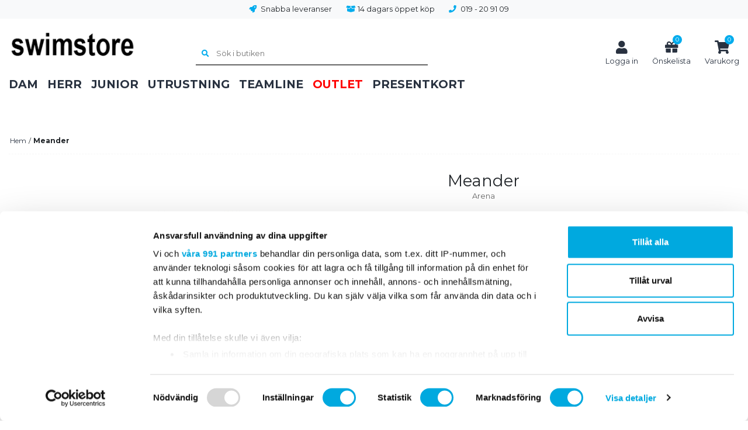

--- FILE ---
content_type: text/html; charset=utf-8
request_url: https://www.swimstore.se/meander
body_size: 8669
content:
<!DOCTYPE html><html lang=sv class=html-product-details-page><head><title>Meander - K&#xF6;p online p&#xE5; swimstore by arena - swimstore.se</title><meta charset=UTF-8><meta name=description content="Simbaddräkt som ger maximal rörelsefrihet"><meta name=keywords content=""><meta name=generator content=nopCommerce><meta name=viewport content="width=device-width, initial-scale=1"><meta name=google-site-verification content=bTz0c-mUrOsAKUvFxE2i8uh7i5Rl0g6EadcYSMMe_l0><meta property=og:type content=product><meta property=og:title content=Meander><meta property=og:description content="Simbaddräkt som ger maximal rörelsefrihet"><meta property=og:image content=/images/thumbs/0002496_meander_550.jpg><meta property=og:image:url content=/images/thumbs/0002496_meander_550.jpg><meta property=og:url content=https://www.swimstore.se/meander><meta property=og:site_name content=swimstore.se><meta property=twitter:card content=summary><meta property=twitter:site content=swimstore.se><meta property=twitter:title content=Meander><meta property=twitter:description content="Simbaddräkt som ger maximal rörelsefrihet"><meta property=twitter:image content=/images/thumbs/0002496_meander_550.jpg><meta property=twitter:url content=https://www.swimstore.se/meander><script>WebFontConfig={google:{families:["Montserrat:400,700&display=swap"]}},function(){var n=document.createElement("script"),t;n.src="https://ajax.googleapis.com/ajax/libs/webfont/1/webfont.js";n.type="text/javascript";n.async="true";t=document.getElementsByTagName("script")[0];t.parentNode.insertBefore(n,t)}()</script><script>(function(n,t,i,r,u){n[r]=n[r]||[];n[r].push({"gtm.start":(new Date).getTime(),event:"gtm.js"});var e=t.getElementsByTagName(i)[0],f=t.createElement(i),o=r!="dataLayer"?"&l="+r:"";f.async=!0;f.src="https://www.googletagmanager.com/gtm.js?id="+u+o;e.parentNode.insertBefore(f,e)})(window,document,"script","dataLayer","GTM-TRPQJN3")</script><link href=/bundles/_0whcjxf8helnyjnacii6d7heuy3cg7heas67bhtf_a.min.css rel=stylesheet><link rel=canonical href=//www.swimstore.se/meander><link rel=apple-touch-icon sizes=180x180 href=/icons/icons_0/apple-touch-icon.png><link rel=icon type=image/png sizes=32x32 href=/icons/icons_0/favicon-32x32.png><link rel=icon type=image/png sizes=16x16 href=/icons/icons_0/favicon-16x16.png><link rel=manifest href=/icons/icons_0/site.webmanifest><link rel=mask-icon href=/icons/icons_0/safari-pinned-tab.svg color=#5bbad5><link rel="shortcut icon" href=/icons/icons_0/favicon.ico><meta name=msapplication-TileColor content=#da532c><meta name=msapplication-config content=/icons/icons_0/browserconfig.xml><meta name=theme-color content=#ffffff><body><div class=ajax-loading-block-window style=display:none></div><div id=dialog-notifications-success title=Meddelande style=display:none></div><div id=dialog-notifications-error title=Fel style=display:none></div><div id=dialog-notifications-warning title=Varning style=display:none></div><div id=bar-notification class=bar-notification-container data-close=Stäng></div><!--[if lte IE 8]><div style=clear:both;height:59px;text-align:center;position:relative><a href=//www.microsoft.com/windows/internet-explorer/default.aspx target=_blank> <img src=/Themes/Swimstore/Content/images/ie_warning.jpg height=42 width=820 alt="You are using an outdated browser. For a faster, safer browsing experience, upgrade for free today."> </a></div><![endif]--><div class=header><div class="container top-banner"><div class=row><div class="text-center usp"><ul><li><span class=fas-rocket>Snabba leveranser</span><li><span class=fas-box-open>14 dagars öppet köp</span><li><a href=tel:019209109 class=fas-phone>019 - 20 91 09</a></ul></div><div class=ml-auto></div></div></div><div class=container><div id=header-top class="row header-top"><div class="col-5 col-lg-3 order-0"><div class=top-logo><a href="/"> <img alt=swimstore.se src=/Themes/Swimstore/Content/images/logo.png class=logo> </a></div></div><div class="col-7 col-lg-auto ml-lg-auto order-2"><div class=header-links><ul><li><a href="/login?returnUrl=%2Fmeander" class=ico-login><span class=header-label>Logga in</span></a><li><a href=/wishlist class=header-wishlist title=Önskelista> <span class="qty wishlist-qty">0</span> <span class="header-label wishlist-label">Önskelista</span> </a><li id=topcartlink><a href=/cart class=header-shopping-cart title=Varukorg> <span class="qty cart-qty">0</span> <span class="header-label cart-label">Varukorg</span> </a><div id=flyout-cart class=flyout-cart><div class="mini-shopping-cart d-flex flex-column"><div class="count d-none">Din varukorg är tom.</div></div></div></ul></div><div class=customer-account-menu id=account-menu data-authenticated=false><a href="/login?returnUrl=%2Fmeander" class="header-login fas-login" title="Logga in"> <span>Logga in</span> </a></div></div><div class="col-10 col-lg-4 order-4 order-lg-1"><div id=quick-search-box class="search-box store-search-box"><form method=get id=small-search-box-form data-quick-search-url=/catalog/searchtermautocomplete data-show-product-image=true data-min-length=3 data-no-result-text="Inga produkter hittades som matchade dina kriterier." action=/search><input type=text class=search-box-text id=small-searchterms autocomplete=off name=q placeholder="Sök i butiken" aria-label="Sök i butiken"> <button type=submit class="fas-search button-1 search-box-button"></button></form></div></div><div class="col-auto ml-auto order-5 d-lg-none"><button class=nav-opener> <span></span> <span></span> <span></span> <span></span> <span></span> <span></span> </button></div></div><div class="row hedaer-bottom no-gutters"><div class="col-12 nav-wrapper"><div class="navbar main-nav-desktop"><ul class=navbar-nav><li class="nav-item dropdown" data-dropdown=sub-dam><div class="d-flex flex-row"><div class=flex-grow-1><a class="d-flex nav-link dropdown-toggle" href=/dam> Dam </a></div><div class=d-lg-none><a href=# class="sub-nav-opener fas-angle-right" data-dropdown=sub-dam></a></div></div><li class="nav-item dropdown" data-dropdown=sub-herr><div class="d-flex flex-row"><div class=flex-grow-1><a class="d-flex nav-link dropdown-toggle" href=/herr> Herr </a></div><div class=d-lg-none><a href=# class="sub-nav-opener fas-angle-right" data-dropdown=sub-herr></a></div></div><li class="nav-item dropdown" data-dropdown=sub-junior><div class="d-flex flex-row"><div class=flex-grow-1><a class="d-flex nav-link dropdown-toggle" href=/junior> Junior </a></div><div class=d-lg-none><a href=# class="sub-nav-opener fas-angle-right" data-dropdown=sub-junior></a></div></div><li class="nav-item dropdown" data-dropdown=sub-utrustning><div class="d-flex flex-row"><div class=flex-grow-1><a class="d-flex nav-link dropdown-toggle" href=/utrustning> Utrustning </a></div><div class=d-lg-none><a href=# class="sub-nav-opener fas-angle-right" data-dropdown=sub-utrustning></a></div></div><li class="nav-item dropdown" data-dropdown=sub-teamline><div class="d-flex flex-row"><div class=flex-grow-1><a class="d-flex nav-link dropdown-toggle" href=/teamline> Teamline </a></div><div class=d-lg-none><a href=# class="sub-nav-opener fas-angle-right" data-dropdown=sub-teamline></a></div></div><li class="nav-item dropdown outlet" data-dropdown=sub-outlet><div class="d-flex flex-row"><div class=flex-grow-1><a class="d-flex nav-link dropdown-toggle" href=/outlet> Outlet </a></div><div class=d-lg-none><a href=# class="sub-nav-opener fas-angle-right" data-dropdown=sub-outlet></a></div></div><li class="nav-item dropdown" data-dropdown=sub-presentkort-2><div class="d-flex flex-row"><div class=flex-grow-1><a class="d-flex nav-link dropdown-toggle" href=/presentkort-2> Presentkort </a></div><div class=d-lg-none><a href=# class="sub-nav-opener fas-angle-right" data-dropdown=sub-presentkort-2></a></div></div></ul></div><div class=sub-category-wrapper><div class=sub-category-content><div class=sub-categories id=sub-dam><div class=sub-inner><div class="sub-cateogory-head d-lg-none"><div class=category-heading>Dam</div><a class="category-back-link fas-arrow-left d-lg-none"></a></div><ul class=list-unstyled><li class=sub-category-item><a class=sub-category-link href=/traningsbaddr%C3%A4kt-dam>Tr&#xE4;ningsbaddr&#xE4;kt Dam</a><li class=sub-category-item><a class=sub-category-link href=/traningsbikini-dam>Tr&#xE4;ningsbikini Dam</a><li class=sub-category-item><a class=sub-category-link href=/tavlingsbaddrakt-dam>T&#xE4;vlingsbaddr&#xE4;kt Dam</a><li class=sub-category-item><a class=sub-category-link href=/triathlon-dam>Triathlon Dam</a><li class=sub-category-item><a class=sub-category-link href=/triathlon-vatdrakt-dam>Triathlon v&#xE5;tdr&#xE4;kt Dam</a><li class=sub-category-item><a class=sub-category-link href=/vattenpolo-dam>Vattenpolo Dam</a><li class=sub-category-item><a class=sub-category-link href=/beach-dam>Beach Dam</a><li class=sub-category-item><a class=sub-category-link href=/arena-icons-dam>ARENA Icons Dam</a><li class=sub-category-item><a class=sub-category-link href=/sportklader-dam>Sportkl&#xE4;der Dam</a><li class=sub-category-item><a class=sub-category-link href=/underklader>Underkl&#xE4;der Dam</a></ul></div></div><div class=sub-categories id=sub-herr><div class=sub-inner><div class="sub-cateogory-head d-lg-none"><div class=category-heading>Herr</div><a class="category-back-link fas-arrow-left d-lg-none"></a></div><ul class=list-unstyled><li class=sub-category-item><a class=sub-category-link href=/limited-edition-herr>Limited Edition Herr</a><li class=sub-category-item><a class=sub-category-link href=/traningsbadbyxa-herr>Tr&#xE4;ningsbadbyxa Herr</a><li class=sub-category-item><a class=sub-category-link href=/tavlingsbadbyxa-herr>T&#xE4;vlingsbadbyxa Herr</a><li class=sub-category-item><a class=sub-category-link href=/beach-herr>Beach Herr</a><li class=sub-category-item><a class=sub-category-link href=/triathlon-herr>Triathlon Herr</a><li class=sub-category-item><a class=sub-category-link href=/triathlon-vatdrakt-herr>Triathlon v&#xE5;tdr&#xE4;kt Herr</a><li class=sub-category-item><a class=sub-category-link href=/vattenpolo-herr>Vattenpolo Herr</a><li class=sub-category-item><a class=sub-category-link href=/sportklader-herr>Sportkl&#xE4;der Herr</a><li class=sub-category-item><a class=sub-category-link href=/arena-icons-herr>Arena Icons Herr</a></ul></div></div><div class=sub-categories id=sub-junior><div class=sub-inner><div class="sub-cateogory-head d-lg-none"><div class=category-heading>Junior</div><a class="category-back-link fas-arrow-left d-lg-none"></a></div><ul class=list-unstyled><li class=sub-category-item><a class=sub-category-link href=/limited-edition-junior>Limited Edition Junior</a><li class=sub-category-item><a class=sub-category-link href=/traningsbadrakt-flick>Tr&#xE4;ningsbaddr&#xE4;kt Flick</a><li class=sub-category-item><a class=sub-category-link href=/traningsbikini-flick>Tr&#xE4;ningsbikini Flick</a><li class=sub-category-item><a class=sub-category-link href=/beach-flick>Beach Flick</a><li class=sub-category-item><a class=sub-category-link href=/tavlingsbaddrakt-flick>T&#xE4;vlingsbaddr&#xE4;kt Flick</a><li class=sub-category-item><a class=sub-category-link href=/traningsbadbyxa-pojk>Tr&#xE4;ningsbadbyxa Pojk</a><li class=sub-category-item><a class=sub-category-link href=/tavlingsbadbyxa-pojk>T&#xE4;vlingsbadbyxa Pojk</a><li class=sub-category-item><a class=sub-category-link href=/beach-pojk>Beach Pojk</a><li class=sub-category-item><a class=sub-category-link href=/arena-kids>Arena Kids</a><li class=sub-category-item><a class=sub-category-link href=/sportklader-junior>Sportkl&#xE4;der Junior</a></ul></div></div><div class=sub-categories id=sub-utrustning><div class=sub-inner><div class="sub-cateogory-head d-lg-none"><div class=category-heading>Utrustning</div><a class="category-back-link fas-arrow-left d-lg-none"></a></div><ul class=list-unstyled><li class=sub-category-item><a class=sub-category-link href=/utrustning-limited-edition>Limited Edition Utrustning</a><li class=sub-category-item><a class=sub-category-link href=/simglas%C3%B6gon>Simglas&#xF6;gon</a><li class=sub-category-item><a class=sub-category-link href=/badmossor>Badm&#xF6;ssor</a><li class=sub-category-item><a class=sub-category-link href=/snorklar>Snorklar</a><li class=sub-category-item><a class=sub-category-link href=/handpaddlar>Handpaddlar</a><li class=sub-category-item><a class=sub-category-link href=/simplattor>Simplattor</a><li class=sub-category-item><a class=sub-category-link href=/dolmar>Dolmar</a><li class=sub-category-item><a class=sub-category-link href=/fenor>Fenor</a><li class=sub-category-item><a class=sub-category-link href=/v%C3%A4skor>V&#xE4;skor</a><li class=sub-category-item><a class=sub-category-link href=/badrockar-handdukar>Badrockar &amp; Handdukar</a><li class=sub-category-item><a class=sub-category-link href=/badskor>Badskor</a><li class=sub-category-item><a class=sub-category-link href=/%C3%B6vrigt>&#xD6;vrigt</a></ul></div></div><div class=sub-categories id=sub-teamline><div class=sub-inner><div class="sub-cateogory-head d-lg-none"><div class=category-heading>Teamline</div><a class="category-back-link fas-arrow-left d-lg-none"></a></div><ul class=list-unstyled><li class=sub-category-item><a class=sub-category-link href=/teamline-dam>Teamline Dam</a><li class=sub-category-item><a class=sub-category-link href=/teamline-herr>Teamline Herr</a><li class=sub-category-item><a class=sub-category-link href=/teamline-junior>Teamline Junior</a><li class=sub-category-item><a class=sub-category-link href=/teamline-utrustning>Teamline Utrustning</a></ul></div></div><div class=sub-categories id=sub-outlet><div class=sub-inner><div class="sub-cateogory-head d-lg-none"><div class=category-heading>Outlet</div><a class="category-back-link fas-arrow-left d-lg-none"></a></div><ul class=list-unstyled><li class=sub-category-item><a class=sub-category-link href=/outlet-dam>Outlet Dam</a><li class=sub-category-item><a class=sub-category-link href=/outlet-tavlingsbaddrakt-dam>Outlet T&#xE4;vlingsbaddr&#xE4;kt Dam</a><li class=sub-category-item><a class=sub-category-link href=/outlet-shaping-badklader-bodylift-dam>Outlet Shapingbaddr&#xE4;kt DAM</a><li class=sub-category-item><a class=sub-category-link href=/outlet-herr>Outlet Herr</a><li class=sub-category-item><a class=sub-category-link href=/outlet-tavlingsbadbyxa-herr>Outlet T&#xE4;vlingsbadbyxa Herr</a><li class=sub-category-item><a class=sub-category-link href=/outlet-flick>Outlet Flick</a><li class=sub-category-item><a class=sub-category-link href=/outlet-pojk>Outlet Pojk</a><li class=sub-category-item><a class=sub-category-link href=/outlet-utrustning>Outlet Utrustning</a><li class=sub-category-item><a class=sub-category-link href=/outlet-triathlon>Outlet Triathlon</a><li class=sub-category-item><a class=sub-category-link href=/klader-outlet>Outlet Kl&#xE4;der</a></ul></div></div><div class=sub-categories id=sub-presentkort-2><div class=sub-inner><div class="sub-cateogory-head d-lg-none"><div class=category-heading>Presentkort</div><a class="category-back-link fas-arrow-left d-lg-none"></a></div><ul class=list-unstyled><li class=sub-category-item><a class=sub-category-link href=/digitalt-presentkort>Digitalt Presentkort</a></ul></div></div></div><div class=sub-category-bg></div></div></div></div></div></div><div id=overlay></div><div class=master-wrapper-content><div class=master-column-wrapper id=master-column-wrapper><div class="page product-details-page"><div class=breadcrumb><ul itemscope itemtype=http://schema.org/BreadcrumbList><li><span> <a href="/"> <span>Hem</span> </a> </span> <span class=delimiter>/</span><li itemprop=itemListElement itemscope itemtype=http://schema.org/ListItem><strong class=current-item itemprop=name>Meander</strong> <span itemprop=item itemscope itemtype=http://schema.org/Thing id=/meander> </span><meta itemprop=position content=1></ul></div><div class=page-body><form method=post id=product-details-form action=/meander><div itemscope itemtype=http://schema.org/Product data-productid=1607><div class=product-essential><div class=gallery><div class=picture><img alt="Bild på Meander" src=/images/thumbs/0002496_meander_550.jpg title="Bild på Meander" itemprop=image id=main-product-img-1607></div><div class=picture-thumbs><div class=thumb-item><img src=/images/thumbs/0002496_meander_100.jpg alt="Bild på Meander" title="Bild på Meander" data-defaultsize=/images/thumbs/0002496_meander_550.jpg data-fullsize=/images/thumbs/0002496_meander.jpg></div><div class=thumb-item><img src=/images/thumbs/0002497_meander_100.jpg alt="Bild på Meander" title="Bild på Meander" data-defaultsize=/images/thumbs/0002497_meander_550.jpg data-fullsize=/images/thumbs/0002497_meander.jpg></div></div></div><div class=overview><div class=product-name><h1 itemprop=name>Meander</h1></div><div class=manufacturers><span class=value> <a href=/arena>Arena</a> </span></div><div class=short-description>Simbaddräkt som ger maximal rörelsefrihet</div><div class=additional-details><div class=sku><span class=label>Artikelnr:</span> <span class=value itemprop=sku id=sku-1607>22490-79</span></div><div class=gtin style=display:none><span class=label>EAN:</span> <span class=value id=gtin-1607></span></div></div><div class=availability><div class="stock flex-fill"><span style=background-color:#6eb76e class=value-color id=stock-availability-value-color-1607></span> <span class=value id=stock-availability-value-1607>V&#xE4;lj &#xF6;nskat attribut</span></div></div><div class=delivery><div class=delivery-date><span class=label>Leveranstid:</span> <span class=value>3-5 arbetsdagar</span></div></div><div class=prices itemprop=offers itemscope itemtype=http://schema.org/Offer><div class=price-display><div class="product-price non-discounted-price"><span itemprop=price content=499.00 class=price-value-1607> 499,00 SEK </span></div></div><meta itemprop=priceCurrency content=SEK><meta itemprop=availability content=https://schema.org/OutOfStock></div><div class=attributes><dl><dt id=product_attribute_label_2651><div class=attribute-header><label class=text-prompt> Storlek <span class=required>*</span> </label></div><dd id=product_attribute_input_2651><ul class=option-list><li><input id=product_attribute_2651_8221 type=radio name=product_attribute_2651 value=8221> <label class=out-of-stock for=product_attribute_2651_8221>34</label><li><input id=product_attribute_2651_8222 type=radio name=product_attribute_2651 value=8222> <label class=out-of-stock for=product_attribute_2651_8222>36</label><li><input id=product_attribute_2651_8223 type=radio name=product_attribute_2651 value=8223> <label class=out-of-stock for=product_attribute_2651_8223>38</label><li><input id=product_attribute_2651_8224 type=radio name=product_attribute_2651 value=8224> <label class=out-of-stock for=product_attribute_2651_8224>40</label><li><input id=product_attribute_2651_8225 type=radio name=product_attribute_2651 value=8225> <label class=out-of-stock for=product_attribute_2651_8225>42</label><li><input id=product_attribute_2651_8226 type=radio name=product_attribute_2651 value=8226> <label class=out-of-stock for=product_attribute_2651_8226>44</label><li><input id=product_attribute_2651_8227 type=radio name=product_attribute_2651 value=8227> <label class=out-of-stock for=product_attribute_2651_8227>46</label></ul><dt id=product_attribute_label_2652><div class=attribute-header><label class=text-prompt> F&#xE4;rg <span class=required>*</span> </label></div><dd id=product_attribute_input_2652><ul class=option-list><li><input id=product_attribute_2652_8220 type=radio name=product_attribute_2652 value=8220 checked> <label for=product_attribute_2652_8220>Navy</label></ul></dl></div><div class=add-to-cart><div class=add-to-cart-panel><label class=qty-label for=addtocart_1607_EnteredQuantity>Antal:</label> <a href="javascript:void 0" class="fas-minus decrement-quantity"></a> <input class=qty-input type=text data-val=true data-val-required="The Antal field is required." id=addtocart_1607_EnteredQuantity name=addtocart_1607.EnteredQuantity value=1> <a href="javascript:void 0" class="fas-plus increment-quantity"></a></div><div class=add-to-cart-button-panel><input type=button id=add-to-cart-button-1607 class="btn btn-success btn-block add-to-cart-button" value="Lägg i varukorg" data-productid=1607 data-action-url=/addproducttocart/details/1607/1 onclicck="return AjaxCart.addproducttocart_details(&#34;/addproducttocart/details/1607/1&#34;,&#34;#product-details-form&#34;),!1"></div></div><div class=add-to-cart-messages><span id=add-to-cart-message-fail></span></div><div class=full-description itemprop=description><p>Arena Menander kan sammanfattas som en baddräkt i klassiskt snitt med snygg design. Materialet Waternity är snabbtorkande och tål både sol och klor. Baddräktens Swim-Pro Back är idealisk för träning eftersom axelbanden säkerställer maximal rörelsefrihet samtidigt som det ger ett extra stöd för bysten.</div><div class=product-collateral><div class=product-specs-box><div class=product-specs-box><ul><li><span class=spec-label>Passar till:</span> <span class=spec-value>Dam</span><li><span class=spec-label>Typ:</span> <span class=spec-value>Baddr&#228;kt</span><li><span class=spec-label>Material:</span> <span class=spec-value>Waternity</span><li><span class=spec-label>F&#xE4;rg:</span> <span class=spec-value>Navy</span></ul></div></div></div><div class=overview-buttons><div class=add-to-wishlist><button type=button id=add-to-wishlist-button-1607 class="btn btn-sm btn-link add-to-wishlist-button" value="Lägg i önskelistan" data-productid=1607 data-action-url=/addproducttocart/details/1607/2 onclicck="return AjaxCart.addproducttocart_details(&#34;/addproducttocart/details/1607/2&#34;,&#34;#product-details-form&#34;),!1"> <span></span> L&#xE4;gg i &#xF6;nskelistan </button><div class=messages><span id=add-to-wishlist-message></span> <span id=add-to-wishlist-message-fail></span></div></div><div class=compare-products><button type=button class="btn btn-sm btn-link add-to-compare-list-button" data-action-url=/compareproducts/add/1607> <span></span> Jämför denna produkt </button><div class=messages><span id=add-to-comparelist-message></span> <span id=add-to-comparelist-message-fail></span></div></div><div class=product-no-reviews><button type=button class="btn btn-sm btn-link product-no-reviews" onclick="setLocation(&#34;/productreviews/1607&#34;)"> <span></span> Bli den första att recensera den här produkten </button></div></div></div></div></div><input name=__RequestVerificationToken type=hidden value=CfDJ8E4sX5M0WxJOoGc2KwChdqtGT49a5TsOEvddBzAUJQqHkshDwvnRHYENwTBlM4rtn09rnqVQRoNn-OjG6I0tqpdjoL8P3skICwVKF9uyJJ_1-f74OEof3IqSkkuvWnDf799xEN-5zHMKqMNU_P1dEtI></form></div></div></div></div><div class=footer-wrapper><div class="container footer"><div class=row><div class="col-6 col-lg-3 footer-column"><div class="footer-block information"><div class=title><strong>Information</strong></div><ul class=list><li><a href=/shipping-returns>Leverans</a><li><a href=/privacy-notice>GDPR</a><li><a href=/conditions-of-use>K&#xF6;pvillkor</a><li><a href=/about-us>Om swimstore.se</a><li><a href=/contactus>Kontakta oss</a></ul></div></div><div class="col-6 col-lg-3 footer-column"><div class="footer-block customer-service"><div class=title><strong>Kundtjänst</strong></div><ul class=list><li><a href=/news>Nyheter</a><li><a href=/recentlyviewedproducts>Senast visade produkter</a><li><a href=/compareproducts>Jämför produkter</a><li><a href=/materialguide>Materialguide</a><li><a href=/storleksguide>Storleksguide</a></ul></div></div><div class="col-6 col-lg-3 footer-column"><div class="footer-block my-account"><div class=title><strong>Mitt konto</strong></div><ul class=list><li><a href=/customer/info>Mitt konto</a><li><a href=/order/history>Mina ordrar</a><li><a href=/customer/addresses>Mina adresser</a><li><a href=/cart>Varukorg</a><li><a href=/wishlist>Önskelista</a></ul></div></div><div class="col-6 col-lg-3 footer-column"><div class="footer-block store-info"><div class=title><strong>swimstore.se</strong></div><ul class=list><li><span>Skomaskingatan 6, 702 27 Örebro</span><li><span>019 - 20 91 09</span><li><span>kundservice@swimstore.se</span><li><span>556787-9043</span></ul></div></div></div><div class="row justify-content-start mt-lg-5"><div class="col-12 col-lg-4"><div class="footer-block follow-us"><div class=social><div class=title><strong>Följ oss</strong></div><ul class=networks><li class=facebook><a href=//www.facebook.com/swimstore.se target=_blank title=Facebook></a><li class=rss><a href=/news/rss/2 title=RSS></a></ul></div></div></div><div class="col-12 col-lg-4"><div class=newsletter><div class=title><strong>Nyhetsbrev</strong></div><div class=newsletter-subscribe id=newsletter-subscribe-block><div class=newsletter-email><input id=newsletter-email class="form-control form-control-sm newsletter-subscribe-text" placeholder="Ange din epost här..." aria-label="Prenumerera på vårt nyhetsbrev" type=email name=NewsletterEmail> <input type=button value=Prenumerera id=newsletter-subscribe-button class="btn btn-sm btn-primary newsletter-subscribe-button"></div><div class=newsletter-validation><span id=subscribe-loading-progress style=display:none class=please-wait>Vänta...</span> <span class=field-validation-valid data-valmsg-for=NewsletterEmail data-valmsg-replace=true></span></div></div><div class=newsletter-result id=newsletter-result-block></div></div></div></div><div class="row mt-5 footer-brands"><div class="col-12 text-center"><a href="//www.klarna.com/se/villkor/" rel=nofollow target=_blank><img src="//cdn.klarna.com/1.0/shared/image/generic/badge/sv_se/checkout/long-blue.png?width=440" alt="Betala med Klarna"></a></div><div class="col-12 text-center mt-5 mt-lg-3"><img src=/Themes/Swimstore/Content/images/brands/postnord.png alt=Postnord></div></div><div class="row mt-5"><div class="col-12 footer-info"><span class=footer-disclaimer>Copyright &copy; 2025 swimstore.se. Alla rättigheter reserverade.</span></div><div class="col-12 footer-powered-by"><a href=//www.wombit.se/e-handel>E-handel</a> från Wombit</div></div></div></div><link href=/bundles/99rgf0ozsqwxf3rb1n99wqi_dic5fvtfdhdox3ne7ji.min.css rel=stylesheet><script src=/bundles/bq74ratvrkksl66rj8jhomu5qt1anhljctt75n3gyzi.min.js></script><script>$(document).ready(function(){$(".thumb-item img").on("click",function(){$("#main-product-img-1607").attr("src",$(this).attr("data-defaultsize"));$("#main-product-img-1607").attr("title",$(this).attr("title"));$("#main-product-img-1607").attr("alt",$(this).attr("alt"));$("#main-product-img-lightbox-anchor-1607").attr("href",$(this).attr("data-fullsize"));$("#main-product-img-lightbox-anchor-1607").attr("title",$(this).attr("title"))})})</script><script>$(document).on("product_attributes_changed",function(n){n.changedData.isFreeShipping?$(".free-shipping").removeClass("invisible"):$(".free-shipping").addClass("invisible")})</script><script>$(document).ready(function(){showHideRadioQuantity("product_attribute_2651")})</script><script>$(document).ready(function(){showHideRadioQuantity("product_attribute_2652")})</script><script>function showHideDropdownQuantity(n){$("select[name="+n+"] > option").each(function(){$("#"+n+"_"+this.value+"_qty_box").hide()});$("#"+n+"_"+$("select[name="+n+"] > option:selected").val()+"_qty_box").css("display","inline-block")}function showHideRadioQuantity(n){$("input[name="+n+"]:radio").each(function(){$("#"+$(this).attr("id")+"_qty_box").hide()});$("#"+n+"_"+$("input[name="+n+"]:radio:checked").val()+"_qty_box").css("display","inline-block")}function showHideCheckboxQuantity(n){$("#"+n).is(":checked")?$("#"+n+"_qty_box").css("display","inline-block"):$("#"+n+"_qty_box").hide()}</script><script>function attribute_change_handler_1607(){$.ajax({cache:!1,url:"/shoppingcart/ProductDetailsAttributeChange?productId=1607&validateAttributeConditions=False&loadPicture=True&custom=True",data:$("#product-details-form").serialize(),type:"POST",success:function(n){var i,r,t;if(n.price&&$(".price-value-1607").text(n.price),n.basepricepangv?$("#base-price-pangv-1607").text(n.basepricepangv):$("#base-price-pangv-1607").hide(),n.sku?$("#sku-1607").text(n.sku).parent(".sku").show():$("#sku-1607").parent(".sku").hide(),n.mpn?$("#mpn-1607").text(n.mpn).parent(".manufacturer-part-number").show():$("#mpn-1607").parent(".manufacturer-part-number").hide(),n.gtin?$("#gtin-1607").text(n.gtin).parent(".gtin").show():$("#gtin-1607").parent(".gtin").hide(),n.stockQuantity>-999&&(i="",r="",n.allowOutOfStock?i="#6eb76e":n.stockQuantity<=0?i="#c00":n.stockQuantity>0&&n.stockQuantity<6?i="#f0c11e":n.stockQuantity>=6&&(i="#6eb76e"),r=n.stockMessage,$("#stock-availability-value-1607").text(r),$("#stock-availability-value-color-1607").css("background-color",i)),$(".delivery-date .value").text(n.availabilityDate),n.enabledattributemappingids)for(t=0;t<n.enabledattributemappingids.length;t++)$("#product_attribute_label_"+n.enabledattributemappingids[t]).show(),$("#product_attribute_input_"+n.enabledattributemappingids[t]).show();if(n.disabledattributemappingids)for(t=0;t<n.disabledattributemappingids.length;t++)$("#product_attribute_label_"+n.disabledattributemappingids[t]).hide(),$("#product_attribute_input_"+n.disabledattributemappingids[t]).hide();n.pictureDefaultSizeUrl&&$("#main-product-img-1607").attr("src",n.pictureDefaultSizeUrl);n.pictureFullSizeUrl&&$("#main-product-img-lightbox-anchor-1607").attr("href",n.pictureFullSizeUrl);n.message&&alert(n.message);$(document).trigger({type:"product_attributes_changed",changedData:n})}})}$(document).ready(function(){attribute_change_handler_1607();$("#product_attribute_2651_8221").on("click",function(){attribute_change_handler_1607()});$("#product_attribute_2651_8222").on("click",function(){attribute_change_handler_1607()});$("#product_attribute_2651_8223").on("click",function(){attribute_change_handler_1607()});$("#product_attribute_2651_8224").on("click",function(){attribute_change_handler_1607()});$("#product_attribute_2651_8225").on("click",function(){attribute_change_handler_1607()});$("#product_attribute_2651_8226").on("click",function(){attribute_change_handler_1607()});$("#product_attribute_2651_8227").on("click",function(){attribute_change_handler_1607()});$("#product_attribute_2651_0").on("click",function(){attribute_change_handler_1607()});$("#product_attribute_2652_8220").on("click",function(){attribute_change_handler_1607()});$("#product_attribute_2652_0").on("click",function(){attribute_change_handler_1607()})})</script><script>$(document).ready(function(){$("#addtocart_1607_EnteredQuantity").on("keydown",function(n){if(n.keyCode==13)return $("#add-to-cart-button-1607").trigger("click"),!1})})</script><script>$(document).ready(function(){$(".header").on("mouseenter","#topcartlink",function(){$("#flyout-cart").addClass("active")});$(".header").on("mouseleave","#topcartlink",function(){$("#flyout-cart").removeClass("active")});$(".header").on("mouseenter","#flyout-cart",function(){$("#flyout-cart").addClass("active")});$(".header").on("mouseleave","#flyout-cart",function(){$("#flyout-cart").removeClass("active")})})</script><script>$("#small-search-box-form").on("submit",function(n){$("#small-searchterms").val()==""&&(alert("Vänligen ange nyckelord att söka efter"),$("#small-searchterms").focus(),n.preventDefault())})</script><script></script><script>AjaxCart.init(!1,".header-links .cart-qty",".header-links .wishlist-qty","#flyout-cart")</script><script>function newsletter_subscribe(n){var t=$("#subscribe-loading-progress"),i;t.show();i={subscribe:n,email:$("#newsletter-email").val()};$.ajax({cache:!1,type:"POST",url:"/subscribenewsletter",data:i,success:function(n){$("#newsletter-result-block").html(n.Result);n.Success?($("#newsletter-subscribe-block").hide(),$("#newsletter-result-block").show()):$("#newsletter-result-block").fadeIn("slow").delay(2e3).fadeOut("slow")},error:function(){alert("Failed to subscribe.")},complete:function(){t.hide()}})}$(document).ready(function(){$("#newsletter-subscribe-button").on("click",function(){newsletter_subscribe("true")});$("#newsletter-email").on("keydown",function(n){if(n.keyCode==13)return $("#newsletter-subscribe-button").trigger("click"),!1})})</script>

--- FILE ---
content_type: text/css
request_url: https://www.swimstore.se/bundles/_0whcjxf8helnyjnacii6d7heuy3cg7heas67bhtf_a.min.css
body_size: 60184
content:
/*! jQuery UI - v1.12.1 - 2018-06-15
* http://jqueryui.com
* Includes: draggable.css, core.css, resizable.css, selectable.css, sortable.css, accordion.css, autocomplete.css, menu.css, button.css, controlgroup.css, checkboxradio.css, datepicker.css, dialog.css, progressbar.css, selectmenu.css, slider.css, spinner.css, tabs.css, tooltip.css, theme.css
* To view and modify this theme, visit http://jqueryui.com/themeroller/?scope=&folderName=smoothness&cornerRadiusShadow=8px&offsetLeftShadow=-8px&offsetTopShadow=-8px&thicknessShadow=8px&opacityShadow=30&bgImgOpacityShadow=0&bgTextureShadow=flat&bgColorShadow=aaaaaa&opacityOverlay=30&bgImgOpacityOverlay=0&bgTextureOverlay=flat&bgColorOverlay=aaaaaa&iconColorError=cd0a0a&fcError=cd0a0a&borderColorError=cd0a0a&bgImgOpacityError=95&bgTextureError=glass&bgColorError=fef1ec&iconColorHighlight=2e83ff&fcHighlight=363636&borderColorHighlight=fcefa1&bgImgOpacityHighlight=55&bgTextureHighlight=glass&bgColorHighlight=fbf9ee&iconColorActive=454545&fcActive=212121&borderColorActive=aaaaaa&bgImgOpacityActive=65&bgTextureActive=glass&bgColorActive=ffffff&iconColorHover=454545&fcHover=212121&borderColorHover=999999&bgImgOpacityHover=75&bgTextureHover=glass&bgColorHover=dadada&iconColorDefault=888888&fcDefault=555555&borderColorDefault=d3d3d3&bgImgOpacityDefault=75&bgTextureDefault=glass&bgColorDefault=e6e6e6&iconColorContent=222222&fcContent=222222&borderColorContent=aaaaaa&bgImgOpacityContent=75&bgTextureContent=flat&bgColorContent=ffffff&iconColorHeader=222222&fcHeader=222222&borderColorHeader=aaaaaa&bgImgOpacityHeader=75&bgTextureHeader=highlight_soft&bgColorHeader=cccccc&cornerRadius=4px&fsDefault=1.1em&fwDefault=normal&ffDefault=Verdana%2CArial%2Csans-serif
* Copyright jQuery Foundation and other contributors; Licensed MIT */
.ui-draggable-handle{-ms-touch-action:none;touch-action:none}.ui-helper-hidden{display:none}.ui-helper-hidden-accessible{border:0;clip:rect(0 0 0 0);height:1px;margin:-1px;overflow:hidden;padding:0;position:absolute;width:1px}.ui-helper-reset{margin:0;padding:0;border:0;outline:0;line-height:1.3;text-decoration:none;font-size:100%;list-style:none}.ui-helper-clearfix:before,.ui-helper-clearfix:after{content:"";display:table;border-collapse:collapse}.ui-helper-clearfix:after{clear:both}.ui-helper-zfix{width:100%;height:100%;top:0;left:0;position:absolute;opacity:0;filter:Alpha(Opacity=0)}.ui-front{z-index:100}.ui-state-disabled{cursor:default!important;pointer-events:none}.ui-icon{display:inline-block;vertical-align:middle;margin-top:-.25em;position:relative;text-indent:-99999px;overflow:hidden;background-repeat:no-repeat}.ui-widget-icon-block{left:50%;margin-left:-8px;display:block}.ui-widget-overlay{position:fixed;top:0;left:0;width:100%;height:100%}.ui-resizable{position:relative}.ui-resizable-handle{position:absolute;font-size:.1px;display:block;-ms-touch-action:none;touch-action:none}.ui-resizable-disabled .ui-resizable-handle,.ui-resizable-autohide .ui-resizable-handle{display:none}.ui-resizable-n{cursor:n-resize;height:7px;width:100%;top:-5px;left:0}.ui-resizable-s{cursor:s-resize;height:7px;width:100%;bottom:-5px;left:0}.ui-resizable-e{cursor:e-resize;width:7px;right:-5px;top:0;height:100%}.ui-resizable-w{cursor:w-resize;width:7px;left:-5px;top:0;height:100%}.ui-resizable-se{cursor:se-resize;width:12px;height:12px;right:1px;bottom:1px}.ui-resizable-sw{cursor:sw-resize;width:9px;height:9px;left:-5px;bottom:-5px}.ui-resizable-nw{cursor:nw-resize;width:9px;height:9px;left:-5px;top:-5px}.ui-resizable-ne{cursor:ne-resize;width:9px;height:9px;right:-5px;top:-5px}.ui-selectable{-ms-touch-action:none;touch-action:none}.ui-selectable-helper{position:absolute;z-index:100;border:1px dotted #000}.ui-sortable-handle{-ms-touch-action:none;touch-action:none}.ui-accordion .ui-accordion-header{display:block;cursor:pointer;position:relative;margin:2px 0 0 0;padding:.5em .5em .5em .7em;font-size:100%}.ui-accordion .ui-accordion-content{padding:1em 2.2em;border-top:0;overflow:auto}.ui-autocomplete{position:absolute;top:0;left:0;cursor:default}.ui-menu{list-style:none;padding:0;margin:0;display:block;outline:0}.ui-menu .ui-menu{position:absolute}.ui-menu .ui-menu-item{margin:0;cursor:pointer;list-style-image:url("[data-uri]")}.ui-menu .ui-menu-item-wrapper{position:relative;padding:3px 1em 3px .4em}.ui-menu .ui-menu-divider{margin:5px 0;height:0;font-size:0;line-height:0;border-width:1px 0 0 0}.ui-menu .ui-state-focus,.ui-menu .ui-state-active{margin:-1px}.ui-menu-icons{position:relative}.ui-menu-icons .ui-menu-item-wrapper{padding-left:2em}.ui-menu .ui-icon{position:absolute;top:0;bottom:0;left:.2em;margin:auto 0}.ui-menu .ui-menu-icon{left:auto;right:0}.ui-button{padding:.4em 1em;display:inline-block;position:relative;line-height:normal;margin-right:.1em;cursor:pointer;vertical-align:middle;text-align:center;-webkit-user-select:none;-moz-user-select:none;-ms-user-select:none;user-select:none;overflow:visible}.ui-button,.ui-button:link,.ui-button:visited,.ui-button:hover,.ui-button:active{text-decoration:none}.ui-button-icon-only{width:2em;box-sizing:border-box;text-indent:-9999px;white-space:nowrap}input.ui-button.ui-button-icon-only{text-indent:0}.ui-button-icon-only .ui-icon{position:absolute;top:50%;left:50%;margin-top:-8px;margin-left:-8px}.ui-button.ui-icon-notext .ui-icon{padding:0;width:2.1em;height:2.1em;text-indent:-9999px;white-space:nowrap}input.ui-button.ui-icon-notext .ui-icon{width:auto;height:auto;text-indent:0;white-space:normal;padding:.4em 1em}input.ui-button::-moz-focus-inner,button.ui-button::-moz-focus-inner{border:0;padding:0}.ui-controlgroup{vertical-align:middle;display:inline-block}.ui-controlgroup>.ui-controlgroup-item{float:left;margin-left:0;margin-right:0}.ui-controlgroup>.ui-controlgroup-item:focus,.ui-controlgroup>.ui-controlgroup-item.ui-visual-focus{z-index:9999}.ui-controlgroup-vertical>.ui-controlgroup-item{display:block;float:none;width:100%;margin-top:0;margin-bottom:0;text-align:left}.ui-controlgroup-vertical .ui-controlgroup-item{box-sizing:border-box}.ui-controlgroup .ui-controlgroup-label{padding:.4em 1em}.ui-controlgroup .ui-controlgroup-label span{font-size:80%}.ui-controlgroup-horizontal .ui-controlgroup-label+.ui-controlgroup-item{border-left:none}.ui-controlgroup-vertical .ui-controlgroup-label+.ui-controlgroup-item{border-top:none}.ui-controlgroup-horizontal .ui-controlgroup-label.ui-widget-content{border-right:none}.ui-controlgroup-vertical .ui-controlgroup-label.ui-widget-content{border-bottom:none}.ui-controlgroup-vertical .ui-spinner-input{width:75%;width:calc(100% - 2.4em)}.ui-controlgroup-vertical .ui-spinner .ui-spinner-up{border-top-style:solid}.ui-checkboxradio-label .ui-icon-background{box-shadow:inset 1px 1px 1px #ccc;border-radius:.12em;border:none}.ui-checkboxradio-radio-label .ui-icon-background{width:16px;height:16px;border-radius:1em;overflow:visible;border:none}.ui-checkboxradio-radio-label.ui-checkboxradio-checked .ui-icon,.ui-checkboxradio-radio-label.ui-checkboxradio-checked:hover .ui-icon{background-image:none;width:8px;height:8px;border-width:4px;border-style:solid}.ui-checkboxradio-disabled{pointer-events:none}.ui-datepicker{width:17em;padding:.2em .2em 0;display:none}.ui-datepicker .ui-datepicker-header{position:relative;padding:.2em 0}.ui-datepicker .ui-datepicker-prev,.ui-datepicker .ui-datepicker-next{position:absolute;top:2px;width:1.8em;height:1.8em}.ui-datepicker .ui-datepicker-prev-hover,.ui-datepicker .ui-datepicker-next-hover{top:1px}.ui-datepicker .ui-datepicker-prev{left:2px}.ui-datepicker .ui-datepicker-next{right:2px}.ui-datepicker .ui-datepicker-prev-hover{left:1px}.ui-datepicker .ui-datepicker-next-hover{right:1px}.ui-datepicker .ui-datepicker-prev span,.ui-datepicker .ui-datepicker-next span{display:block;position:absolute;left:50%;margin-left:-8px;top:50%;margin-top:-8px}.ui-datepicker .ui-datepicker-title{margin:0 2.3em;line-height:1.8em;text-align:center}.ui-datepicker .ui-datepicker-title select{font-size:1em;margin:1px 0}.ui-datepicker select.ui-datepicker-month,.ui-datepicker select.ui-datepicker-year{width:45%}.ui-datepicker table{width:100%;font-size:.9em;border-collapse:collapse;margin:0 0 .4em}.ui-datepicker th{padding:.7em .3em;text-align:center;font-weight:bold;border:0}.ui-datepicker td{border:0;padding:1px}.ui-datepicker td span,.ui-datepicker td a{display:block;padding:.2em;text-align:right;text-decoration:none}.ui-datepicker .ui-datepicker-buttonpane{background-image:none;margin:.7em 0 0 0;padding:0 .2em;border-left:0;border-right:0;border-bottom:0}.ui-datepicker .ui-datepicker-buttonpane button{float:right;margin:.5em .2em .4em;cursor:pointer;padding:.2em .6em .3em .6em;width:auto;overflow:visible}.ui-datepicker .ui-datepicker-buttonpane button.ui-datepicker-current{float:left}.ui-datepicker.ui-datepicker-multi{width:auto}.ui-datepicker-multi .ui-datepicker-group{float:left}.ui-datepicker-multi .ui-datepicker-group table{width:95%;margin:0 auto .4em}.ui-datepicker-multi-2 .ui-datepicker-group{width:50%}.ui-datepicker-multi-3 .ui-datepicker-group{width:33.3%}.ui-datepicker-multi-4 .ui-datepicker-group{width:25%}.ui-datepicker-multi .ui-datepicker-group-last .ui-datepicker-header,.ui-datepicker-multi .ui-datepicker-group-middle .ui-datepicker-header{border-left-width:0}.ui-datepicker-multi .ui-datepicker-buttonpane{clear:left}.ui-datepicker-row-break{clear:both;width:100%;font-size:0}.ui-datepicker-rtl{direction:rtl}.ui-datepicker-rtl .ui-datepicker-prev{right:2px;left:auto}.ui-datepicker-rtl .ui-datepicker-next{left:2px;right:auto}.ui-datepicker-rtl .ui-datepicker-prev:hover{right:1px;left:auto}.ui-datepicker-rtl .ui-datepicker-next:hover{left:1px;right:auto}.ui-datepicker-rtl .ui-datepicker-buttonpane{clear:right}.ui-datepicker-rtl .ui-datepicker-buttonpane button{float:left}.ui-datepicker-rtl .ui-datepicker-buttonpane button.ui-datepicker-current,.ui-datepicker-rtl .ui-datepicker-group{float:right}.ui-datepicker-rtl .ui-datepicker-group-last .ui-datepicker-header,.ui-datepicker-rtl .ui-datepicker-group-middle .ui-datepicker-header{border-right-width:0;border-left-width:1px}.ui-datepicker .ui-icon{display:block;text-indent:-99999px;overflow:hidden;background-repeat:no-repeat;left:.5em;top:.3em}.ui-dialog{position:absolute;top:0;left:0;padding:.2em;outline:0}.ui-dialog .ui-dialog-titlebar{padding:.4em 1em;position:relative}.ui-dialog .ui-dialog-title{float:left;margin:.1em 0;white-space:nowrap;width:90%;overflow:hidden;text-overflow:ellipsis}.ui-dialog .ui-dialog-titlebar-close{position:absolute;right:.3em;top:50%;width:20px;margin:-10px 0 0 0;padding:1px;height:20px}.ui-dialog .ui-dialog-content{position:relative;border:0;padding:.5em 1em;background:none;overflow:auto}.ui-dialog .ui-dialog-buttonpane{text-align:left;border-width:1px 0 0 0;background-image:none;margin-top:.5em;padding:.3em 1em .5em .4em}.ui-dialog .ui-dialog-buttonpane .ui-dialog-buttonset{float:right}.ui-dialog .ui-dialog-buttonpane button{margin:.5em .4em .5em 0;cursor:pointer}.ui-dialog .ui-resizable-n{height:2px;top:0}.ui-dialog .ui-resizable-e{width:2px;right:0}.ui-dialog .ui-resizable-s{height:2px;bottom:0}.ui-dialog .ui-resizable-w{width:2px;left:0}.ui-dialog .ui-resizable-se,.ui-dialog .ui-resizable-sw,.ui-dialog .ui-resizable-ne,.ui-dialog .ui-resizable-nw{width:7px;height:7px}.ui-dialog .ui-resizable-se{right:0;bottom:0}.ui-dialog .ui-resizable-sw{left:0;bottom:0}.ui-dialog .ui-resizable-ne{right:0;top:0}.ui-dialog .ui-resizable-nw{left:0;top:0}.ui-draggable .ui-dialog-titlebar{cursor:move}.ui-progressbar{height:2em;text-align:left;overflow:hidden}.ui-progressbar .ui-progressbar-value{margin:-1px;height:100%}.ui-progressbar .ui-progressbar-overlay{background:url("[data-uri]");height:100%;filter:alpha(opacity=25);opacity:.25}.ui-progressbar-indeterminate .ui-progressbar-value{background-image:none}.ui-selectmenu-menu{padding:0;margin:0;position:absolute;top:0;left:0;display:none}.ui-selectmenu-menu .ui-menu{overflow:auto;overflow-x:hidden;padding-bottom:1px}.ui-selectmenu-menu .ui-menu .ui-selectmenu-optgroup{font-size:1em;font-weight:bold;line-height:1.5;padding:2px .4em;margin:.5em 0 0 0;height:auto;border:0}.ui-selectmenu-open{display:block}.ui-selectmenu-text{display:block;margin-right:20px;overflow:hidden;text-overflow:ellipsis}.ui-selectmenu-button.ui-button{text-align:left;white-space:nowrap;width:14em}.ui-selectmenu-icon.ui-icon{float:right;margin-top:0}.ui-slider{position:relative;text-align:left}.ui-slider .ui-slider-handle{position:absolute;z-index:2;width:1.2em;height:1.2em;cursor:default;-ms-touch-action:none;touch-action:none}.ui-slider .ui-slider-range{position:absolute;z-index:1;font-size:.7em;display:block;border:0;background-position:0 0}.ui-slider.ui-state-disabled .ui-slider-handle,.ui-slider.ui-state-disabled .ui-slider-range{filter:inherit}.ui-slider-horizontal{height:.8em}.ui-slider-horizontal .ui-slider-handle{top:-.3em;margin-left:-.6em}.ui-slider-horizontal .ui-slider-range{top:0;height:100%}.ui-slider-horizontal .ui-slider-range-min{left:0}.ui-slider-horizontal .ui-slider-range-max{right:0}.ui-slider-vertical{width:.8em;height:100px}.ui-slider-vertical .ui-slider-handle{left:-.3em;margin-left:0;margin-bottom:-.6em}.ui-slider-vertical .ui-slider-range{left:0;width:100%}.ui-slider-vertical .ui-slider-range-min{bottom:0}.ui-slider-vertical .ui-slider-range-max{top:0}.ui-spinner{position:relative;display:inline-block;overflow:hidden;padding:0;vertical-align:middle}.ui-spinner-input{border:none;background:none;color:inherit;padding:.222em 0;margin:.2em 0;vertical-align:middle;margin-left:.4em;margin-right:2em}.ui-spinner-button{width:1.6em;height:50%;font-size:.5em;padding:0;margin:0;text-align:center;position:absolute;cursor:default;display:block;overflow:hidden;right:0}.ui-spinner a.ui-spinner-button{border-top-style:none;border-bottom-style:none;border-right-style:none}.ui-spinner-up{top:0}.ui-spinner-down{bottom:0}.ui-tabs{position:relative;padding:.2em}.ui-tabs .ui-tabs-nav{margin:0;padding:.2em .2em 0}.ui-tabs .ui-tabs-nav li{list-style:none;float:left;position:relative;top:0;margin:1px .2em 0 0;border-bottom-width:0;padding:0;white-space:nowrap}.ui-tabs .ui-tabs-nav .ui-tabs-anchor{float:left;padding:.5em 1em;text-decoration:none}.ui-tabs .ui-tabs-nav li.ui-tabs-active{margin-bottom:-1px;padding-bottom:1px}.ui-tabs .ui-tabs-nav li.ui-tabs-active .ui-tabs-anchor,.ui-tabs .ui-tabs-nav li.ui-state-disabled .ui-tabs-anchor,.ui-tabs .ui-tabs-nav li.ui-tabs-loading .ui-tabs-anchor{cursor:text}.ui-tabs-collapsible .ui-tabs-nav li.ui-tabs-active .ui-tabs-anchor{cursor:pointer}.ui-tabs .ui-tabs-panel{display:block;border-width:0;padding:1em 1.4em;background:none}.ui-tooltip{padding:8px;position:absolute;z-index:9999;max-width:300px}body .ui-tooltip{border-width:2px}.ui-widget{font-family:Verdana,Arial,sans-serif;font-size:1.1em}.ui-widget .ui-widget{font-size:1em}.ui-widget input,.ui-widget select,.ui-widget textarea,.ui-widget button{font-family:Verdana,Arial,sans-serif;font-size:1em}.ui-widget.ui-widget-content{border:1px solid #d3d3d3}.ui-widget-content{border:1px solid #aaa;background:#fff;color:#222}.ui-widget-content a{color:#222}.ui-widget-header{border:1px solid #aaa;background:#ccc url("../lib/jquery-ui/jquery-ui-1.12.1.custom/images/ui-bg_highlight-soft_75_cccccc_1x100.png") 50% 50% repeat-x;color:#222;font-weight:bold}.ui-widget-header a{color:#222}.ui-state-default,.ui-widget-content .ui-state-default,.ui-widget-header .ui-state-default,.ui-button,html .ui-button.ui-state-disabled:hover,html .ui-button.ui-state-disabled:active{border:1px solid #d3d3d3;background:#e6e6e6 url("../lib/jquery-ui/jquery-ui-1.12.1.custom/images/ui-bg_glass_75_e6e6e6_1x400.png") 50% 50% repeat-x;font-weight:normal;color:#555}.ui-state-default a,.ui-state-default a:link,.ui-state-default a:visited,a.ui-button,a:link.ui-button,a:visited.ui-button,.ui-button{color:#555;text-decoration:none}.ui-state-hover,.ui-widget-content .ui-state-hover,.ui-widget-header .ui-state-hover,.ui-state-focus,.ui-widget-content .ui-state-focus,.ui-widget-header .ui-state-focus,.ui-button:hover,.ui-button:focus{border:1px solid #999;background:#dadada url("../lib/jquery-ui/jquery-ui-1.12.1.custom/images/ui-bg_glass_75_dadada_1x400.png") 50% 50% repeat-x;font-weight:normal;color:#212121}.ui-state-hover a,.ui-state-hover a:hover,.ui-state-hover a:link,.ui-state-hover a:visited,.ui-state-focus a,.ui-state-focus a:hover,.ui-state-focus a:link,.ui-state-focus a:visited,a.ui-button:hover,a.ui-button:focus{color:#212121;text-decoration:none}.ui-visual-focus{box-shadow:0 0 3px 1px #5e9ed6}.ui-state-active,.ui-widget-content .ui-state-active,.ui-widget-header .ui-state-active,a.ui-button:active,.ui-button:active,.ui-button.ui-state-active:hover{border:1px solid #aaa;background:#fff url("../lib/jquery-ui/jquery-ui-1.12.1.custom/images/ui-bg_glass_65_ffffff_1x400.png") 50% 50% repeat-x;font-weight:normal;color:#212121}.ui-icon-background,.ui-state-active .ui-icon-background{border:#aaa;background-color:#212121}.ui-state-active a,.ui-state-active a:link,.ui-state-active a:visited{color:#212121;text-decoration:none}.ui-state-highlight,.ui-widget-content .ui-state-highlight,.ui-widget-header .ui-state-highlight{border:1px solid #fcefa1;background:#fbf9ee url("../lib/jquery-ui/jquery-ui-1.12.1.custom/images/ui-bg_glass_55_fbf9ee_1x400.png") 50% 50% repeat-x;color:#363636}.ui-state-checked{border:1px solid #fcefa1;background:#fbf9ee}.ui-state-highlight a,.ui-widget-content .ui-state-highlight a,.ui-widget-header .ui-state-highlight a{color:#363636}.ui-state-error,.ui-widget-content .ui-state-error,.ui-widget-header .ui-state-error{border:1px solid #cd0a0a;background:#fef1ec url("../lib/jquery-ui/jquery-ui-1.12.1.custom/images/ui-bg_glass_95_fef1ec_1x400.png") 50% 50% repeat-x;color:#cd0a0a}.ui-state-error a,.ui-widget-content .ui-state-error a,.ui-widget-header .ui-state-error a{color:#cd0a0a}.ui-state-error-text,.ui-widget-content .ui-state-error-text,.ui-widget-header .ui-state-error-text{color:#cd0a0a}.ui-priority-primary,.ui-widget-content .ui-priority-primary,.ui-widget-header .ui-priority-primary{font-weight:bold}.ui-priority-secondary,.ui-widget-content .ui-priority-secondary,.ui-widget-header .ui-priority-secondary{opacity:.7;filter:Alpha(Opacity=70);font-weight:normal}.ui-state-disabled,.ui-widget-content .ui-state-disabled,.ui-widget-header .ui-state-disabled{opacity:.35;filter:Alpha(Opacity=35);background-image:none}.ui-state-disabled .ui-icon{filter:Alpha(Opacity=35)}.ui-icon{width:16px;height:16px}.ui-icon,.ui-widget-content .ui-icon{background-image:url("../lib/jquery-ui/jquery-ui-1.12.1.custom/images/ui-icons_222222_256x240.png")}.ui-widget-header .ui-icon{background-image:url("../lib/jquery-ui/jquery-ui-1.12.1.custom/images/ui-icons_222222_256x240.png")}.ui-state-hover .ui-icon,.ui-state-focus .ui-icon,.ui-button:hover .ui-icon,.ui-button:focus .ui-icon{background-image:url("../lib/jquery-ui/jquery-ui-1.12.1.custom/images/ui-icons_454545_256x240.png")}.ui-state-active .ui-icon,.ui-button:active .ui-icon{background-image:url("../lib/jquery-ui/jquery-ui-1.12.1.custom/images/ui-icons_454545_256x240.png")}.ui-state-highlight .ui-icon,.ui-button .ui-state-highlight.ui-icon{background-image:url("../lib/jquery-ui/jquery-ui-1.12.1.custom/images/ui-icons_2e83ff_256x240.png")}.ui-state-error .ui-icon,.ui-state-error-text .ui-icon{background-image:url("../lib/jquery-ui/jquery-ui-1.12.1.custom/images/ui-icons_cd0a0a_256x240.png")}.ui-button .ui-icon{background-image:url("../lib/jquery-ui/jquery-ui-1.12.1.custom/images/ui-icons_888888_256x240.png")}.ui-icon-blank{background-position:16px 16px}.ui-icon-caret-1-n{background-position:0 0}.ui-icon-caret-1-ne{background-position:-16px 0}.ui-icon-caret-1-e{background-position:-32px 0}.ui-icon-caret-1-se{background-position:-48px 0}.ui-icon-caret-1-s{background-position:-65px 0}.ui-icon-caret-1-sw{background-position:-80px 0}.ui-icon-caret-1-w{background-position:-96px 0}.ui-icon-caret-1-nw{background-position:-112px 0}.ui-icon-caret-2-n-s{background-position:-128px 0}.ui-icon-caret-2-e-w{background-position:-144px 0}.ui-icon-triangle-1-n{background-position:0 -16px}.ui-icon-triangle-1-ne{background-position:-16px -16px}.ui-icon-triangle-1-e{background-position:-32px -16px}.ui-icon-triangle-1-se{background-position:-48px -16px}.ui-icon-triangle-1-s{background-position:-65px -16px}.ui-icon-triangle-1-sw{background-position:-80px -16px}.ui-icon-triangle-1-w{background-position:-96px -16px}.ui-icon-triangle-1-nw{background-position:-112px -16px}.ui-icon-triangle-2-n-s{background-position:-128px -16px}.ui-icon-triangle-2-e-w{background-position:-144px -16px}.ui-icon-arrow-1-n{background-position:0 -32px}.ui-icon-arrow-1-ne{background-position:-16px -32px}.ui-icon-arrow-1-e{background-position:-32px -32px}.ui-icon-arrow-1-se{background-position:-48px -32px}.ui-icon-arrow-1-s{background-position:-65px -32px}.ui-icon-arrow-1-sw{background-position:-80px -32px}.ui-icon-arrow-1-w{background-position:-96px -32px}.ui-icon-arrow-1-nw{background-position:-112px -32px}.ui-icon-arrow-2-n-s{background-position:-128px -32px}.ui-icon-arrow-2-ne-sw{background-position:-144px -32px}.ui-icon-arrow-2-e-w{background-position:-160px -32px}.ui-icon-arrow-2-se-nw{background-position:-176px -32px}.ui-icon-arrowstop-1-n{background-position:-192px -32px}.ui-icon-arrowstop-1-e{background-position:-208px -32px}.ui-icon-arrowstop-1-s{background-position:-224px -32px}.ui-icon-arrowstop-1-w{background-position:-240px -32px}.ui-icon-arrowthick-1-n{background-position:1px -48px}.ui-icon-arrowthick-1-ne{background-position:-16px -48px}.ui-icon-arrowthick-1-e{background-position:-32px -48px}.ui-icon-arrowthick-1-se{background-position:-48px -48px}.ui-icon-arrowthick-1-s{background-position:-64px -48px}.ui-icon-arrowthick-1-sw{background-position:-80px -48px}.ui-icon-arrowthick-1-w{background-position:-96px -48px}.ui-icon-arrowthick-1-nw{background-position:-112px -48px}.ui-icon-arrowthick-2-n-s{background-position:-128px -48px}.ui-icon-arrowthick-2-ne-sw{background-position:-144px -48px}.ui-icon-arrowthick-2-e-w{background-position:-160px -48px}.ui-icon-arrowthick-2-se-nw{background-position:-176px -48px}.ui-icon-arrowthickstop-1-n{background-position:-192px -48px}.ui-icon-arrowthickstop-1-e{background-position:-208px -48px}.ui-icon-arrowthickstop-1-s{background-position:-224px -48px}.ui-icon-arrowthickstop-1-w{background-position:-240px -48px}.ui-icon-arrowreturnthick-1-w{background-position:0 -64px}.ui-icon-arrowreturnthick-1-n{background-position:-16px -64px}.ui-icon-arrowreturnthick-1-e{background-position:-32px -64px}.ui-icon-arrowreturnthick-1-s{background-position:-48px -64px}.ui-icon-arrowreturn-1-w{background-position:-64px -64px}.ui-icon-arrowreturn-1-n{background-position:-80px -64px}.ui-icon-arrowreturn-1-e{background-position:-96px -64px}.ui-icon-arrowreturn-1-s{background-position:-112px -64px}.ui-icon-arrowrefresh-1-w{background-position:-128px -64px}.ui-icon-arrowrefresh-1-n{background-position:-144px -64px}.ui-icon-arrowrefresh-1-e{background-position:-160px -64px}.ui-icon-arrowrefresh-1-s{background-position:-176px -64px}.ui-icon-arrow-4{background-position:0 -80px}.ui-icon-arrow-4-diag{background-position:-16px -80px}.ui-icon-extlink{background-position:-32px -80px}.ui-icon-newwin{background-position:-48px -80px}.ui-icon-refresh{background-position:-64px -80px}.ui-icon-shuffle{background-position:-80px -80px}.ui-icon-transfer-e-w{background-position:-96px -80px}.ui-icon-transferthick-e-w{background-position:-112px -80px}.ui-icon-folder-collapsed{background-position:0 -96px}.ui-icon-folder-open{background-position:-16px -96px}.ui-icon-document{background-position:-32px -96px}.ui-icon-document-b{background-position:-48px -96px}.ui-icon-note{background-position:-64px -96px}.ui-icon-mail-closed{background-position:-80px -96px}.ui-icon-mail-open{background-position:-96px -96px}.ui-icon-suitcase{background-position:-112px -96px}.ui-icon-comment{background-position:-128px -96px}.ui-icon-person{background-position:-144px -96px}.ui-icon-print{background-position:-160px -96px}.ui-icon-trash{background-position:-176px -96px}.ui-icon-locked{background-position:-192px -96px}.ui-icon-unlocked{background-position:-208px -96px}.ui-icon-bookmark{background-position:-224px -96px}.ui-icon-tag{background-position:-240px -96px}.ui-icon-home{background-position:0 -112px}.ui-icon-flag{background-position:-16px -112px}.ui-icon-calendar{background-position:-32px -112px}.ui-icon-cart{background-position:-48px -112px}.ui-icon-pencil{background-position:-64px -112px}.ui-icon-clock{background-position:-80px -112px}.ui-icon-disk{background-position:-96px -112px}.ui-icon-calculator{background-position:-112px -112px}.ui-icon-zoomin{background-position:-128px -112px}.ui-icon-zoomout{background-position:-144px -112px}.ui-icon-search{background-position:-160px -112px}.ui-icon-wrench{background-position:-176px -112px}.ui-icon-gear{background-position:-192px -112px}.ui-icon-heart{background-position:-208px -112px}.ui-icon-star{background-position:-224px -112px}.ui-icon-link{background-position:-240px -112px}.ui-icon-cancel{background-position:0 -128px}.ui-icon-plus{background-position:-16px -128px}.ui-icon-plusthick{background-position:-32px -128px}.ui-icon-minus{background-position:-48px -128px}.ui-icon-minusthick{background-position:-64px -128px}.ui-icon-close{background-position:-80px -128px}.ui-icon-closethick{background-position:-96px -128px}.ui-icon-key{background-position:-112px -128px}.ui-icon-lightbulb{background-position:-128px -128px}.ui-icon-scissors{background-position:-144px -128px}.ui-icon-clipboard{background-position:-160px -128px}.ui-icon-copy{background-position:-176px -128px}.ui-icon-contact{background-position:-192px -128px}.ui-icon-image{background-position:-208px -128px}.ui-icon-video{background-position:-224px -128px}.ui-icon-script{background-position:-240px -128px}.ui-icon-alert{background-position:0 -144px}.ui-icon-info{background-position:-16px -144px}.ui-icon-notice{background-position:-32px -144px}.ui-icon-help{background-position:-48px -144px}.ui-icon-check{background-position:-64px -144px}.ui-icon-bullet{background-position:-80px -144px}.ui-icon-radio-on{background-position:-96px -144px}.ui-icon-radio-off{background-position:-112px -144px}.ui-icon-pin-w{background-position:-128px -144px}.ui-icon-pin-s{background-position:-144px -144px}.ui-icon-play{background-position:0 -160px}.ui-icon-pause{background-position:-16px -160px}.ui-icon-seek-next{background-position:-32px -160px}.ui-icon-seek-prev{background-position:-48px -160px}.ui-icon-seek-end{background-position:-64px -160px}.ui-icon-seek-start{background-position:-80px -160px}.ui-icon-seek-first{background-position:-80px -160px}.ui-icon-stop{background-position:-96px -160px}.ui-icon-eject{background-position:-112px -160px}.ui-icon-volume-off{background-position:-128px -160px}.ui-icon-volume-on{background-position:-144px -160px}.ui-icon-power{background-position:0 -176px}.ui-icon-signal-diag{background-position:-16px -176px}.ui-icon-signal{background-position:-32px -176px}.ui-icon-battery-0{background-position:-48px -176px}.ui-icon-battery-1{background-position:-64px -176px}.ui-icon-battery-2{background-position:-80px -176px}.ui-icon-battery-3{background-position:-96px -176px}.ui-icon-circle-plus{background-position:0 -192px}.ui-icon-circle-minus{background-position:-16px -192px}.ui-icon-circle-close{background-position:-32px -192px}.ui-icon-circle-triangle-e{background-position:-48px -192px}.ui-icon-circle-triangle-s{background-position:-64px -192px}.ui-icon-circle-triangle-w{background-position:-80px -192px}.ui-icon-circle-triangle-n{background-position:-96px -192px}.ui-icon-circle-arrow-e{background-position:-112px -192px}.ui-icon-circle-arrow-s{background-position:-128px -192px}.ui-icon-circle-arrow-w{background-position:-144px -192px}.ui-icon-circle-arrow-n{background-position:-160px -192px}.ui-icon-circle-zoomin{background-position:-176px -192px}.ui-icon-circle-zoomout{background-position:-192px -192px}.ui-icon-circle-check{background-position:-208px -192px}.ui-icon-circlesmall-plus{background-position:0 -208px}.ui-icon-circlesmall-minus{background-position:-16px -208px}.ui-icon-circlesmall-close{background-position:-32px -208px}.ui-icon-squaresmall-plus{background-position:-48px -208px}.ui-icon-squaresmall-minus{background-position:-64px -208px}.ui-icon-squaresmall-close{background-position:-80px -208px}.ui-icon-grip-dotted-vertical{background-position:0 -224px}.ui-icon-grip-dotted-horizontal{background-position:-16px -224px}.ui-icon-grip-solid-vertical{background-position:-32px -224px}.ui-icon-grip-solid-horizontal{background-position:-48px -224px}.ui-icon-gripsmall-diagonal-se{background-position:-64px -224px}.ui-icon-grip-diagonal-se{background-position:-80px -224px}.ui-corner-all,.ui-corner-top,.ui-corner-left,.ui-corner-tl{border-top-left-radius:4px}.ui-corner-all,.ui-corner-top,.ui-corner-right,.ui-corner-tr{border-top-right-radius:4px}.ui-corner-all,.ui-corner-bottom,.ui-corner-left,.ui-corner-bl{border-bottom-left-radius:4px}.ui-corner-all,.ui-corner-bottom,.ui-corner-right,.ui-corner-br{border-bottom-right-radius:4px}.ui-widget-overlay{background:#aaa;opacity:.3;filter:Alpha(Opacity=30)}.ui-widget-shadow{-webkit-box-shadow:-8px -8px 8px #aaa;box-shadow:-8px -8px 8px #aaa}
/*!
 * Bootstrap Reboot v4.3.1 (https://getbootstrap.com/)
 * Copyright 2011-2019 The Bootstrap Authors
 * Copyright 2011-2019 Twitter, Inc.
 * Licensed under MIT (https://github.com/twbs/bootstrap/blob/master/LICENSE)
 * Forked from Normalize.css, licensed MIT (https://github.com/necolas/normalize.css/blob/master/LICENSE.md)
 */
*,*::before,*::after{box-sizing:border-box}html{font-family:sans-serif;line-height:1.15;-webkit-text-size-adjust:100%;-webkit-tap-highlight-color:rgba(0,0,0,0)}article,aside,figcaption,figure,footer,header,hgroup,main,nav,section{display:block}body{margin:0;font-family:"Montserrat",-apple-system,BlinkMacSystemFont,"Segoe UI",Roboto,"Helvetica Neue",Arial,"Noto Sans",sans-serif,"Apple Color Emoji","Segoe UI Emoji","Segoe UI Symbol","Noto Color Emoji";font-size:.8rem;font-weight:400;line-height:1.5;color:#212529;text-align:left;background-color:#fff}[tabindex="-1"]:focus{outline:0 !important}hr{box-sizing:content-box;height:0;overflow:visible}h1,h2,h3,h4,h5,h6{margin-top:0;margin-bottom:.5rem}p{margin-top:0;margin-bottom:1rem}abbr[title],abbr[data-original-title]{text-decoration:underline;text-decoration:underline dotted;cursor:help;border-bottom:0;text-decoration-skip-ink:none}address{margin-bottom:1rem;font-style:normal;line-height:inherit}ol,ul,dl{margin-top:0;margin-bottom:1rem}ol ol,ul ul,ol ul,ul ol{margin-bottom:0}dt{font-weight:700}dd{margin-bottom:.5rem;margin-left:0}blockquote{margin:0 0 1rem}b,strong{font-weight:bolder}small{font-size:80%}sub,sup{position:relative;font-size:75%;line-height:0;vertical-align:baseline}sub{bottom:-.25em}sup{top:-.5em}a{color:#293240;text-decoration:none;background-color:transparent}a:hover{color:#00aced;text-decoration:underline}a:not([href]):not([tabindex]){color:inherit;text-decoration:none}a:not([href]):not([tabindex]):hover,a:not([href]):not([tabindex]):focus{color:inherit;text-decoration:none}a:not([href]):not([tabindex]):focus{outline:0}pre,code,kbd,samp{font-family:SFMono-Regular,Menlo,Monaco,Consolas,"Liberation Mono","Courier New",monospace;font-size:1em}pre{margin-top:0;margin-bottom:1rem;overflow:auto}figure{margin:0 0 1rem}img{vertical-align:middle;border-style:none}svg{overflow:hidden;vertical-align:middle}table{border-collapse:collapse}caption{padding-top:.75rem;padding-bottom:.75rem;color:#6c757d;text-align:left;caption-side:bottom}th{text-align:inherit}label{display:inline-block;margin-bottom:.5rem}button{border-radius:0}button:focus{outline:1px dotted;outline:5px auto -webkit-focus-ring-color}input,button,select,optgroup,textarea{margin:0;font-family:inherit;font-size:inherit;line-height:inherit}button,input{overflow:visible}button,select{text-transform:none}select{word-wrap:normal}button,[type="button"],[type="reset"],[type="submit"]{-webkit-appearance:button}button:not(:disabled),[type="button"]:not(:disabled),[type="reset"]:not(:disabled),[type="submit"]:not(:disabled){cursor:pointer}button::-moz-focus-inner,[type="button"]::-moz-focus-inner,[type="reset"]::-moz-focus-inner,[type="submit"]::-moz-focus-inner{padding:0;border-style:none}input[type="radio"],input[type="checkbox"]{box-sizing:border-box;padding:0}input[type="date"],input[type="time"],input[type="datetime-local"],input[type="month"]{-webkit-appearance:listbox}textarea{overflow:auto;resize:vertical}fieldset{min-width:0;padding:0;margin:0;border:0}legend{display:block;width:100%;max-width:100%;padding:0;margin-bottom:.5rem;font-size:1.5rem;line-height:inherit;color:inherit;white-space:normal}progress{vertical-align:baseline}[type="number"]::-webkit-inner-spin-button,[type="number"]::-webkit-outer-spin-button{height:auto}[type="search"]{outline-offset:-2px;-webkit-appearance:none}[type="search"]::-webkit-search-decoration{-webkit-appearance:none}::-webkit-file-upload-button{font:inherit;-webkit-appearance:button}output{display:inline-block}summary{display:list-item;cursor:pointer}template{display:none}[hidden]{display:none !important}
/*!
 * Bootstrap Grid v4.3.1 (https://getbootstrap.com/)
 * Copyright 2011-2019 The Bootstrap Authors
 * Copyright 2011-2019 Twitter, Inc.
 * Licensed under MIT (https://github.com/twbs/bootstrap/blob/master/LICENSE)
 */
html{box-sizing:border-box;-ms-overflow-style:scrollbar}*,*::before,*::after{box-sizing:inherit}.container,.master-wrapper-content{width:100%;padding-right:15px;padding-left:15px;margin-right:auto;margin-left:auto}@media(min-width:576px){.container,.master-wrapper-content{max-width:540px}}@media(min-width:768px){.container,.master-wrapper-content{max-width:720px}}@media(min-width:992px){.container,.master-wrapper-content{max-width:1280px}}@media(min-width:1200px){.container,.master-wrapper-content{max-width:1680px}}.container-fluid{width:100%;padding-right:15px;padding-left:15px;margin-right:auto;margin-left:auto}.row{display:flex;flex-wrap:wrap;margin-right:-15px;margin-left:-15px}.no-gutters{margin-right:0;margin-left:0}.no-gutters>.col,.no-gutters>[class*="col-"]{padding-right:0;padding-left:0}.col-1,.col-2,.col-3,.col-4,.col-5,.col-6,.col-7,.col-8,.col-9,.col-10,.col-11,.col-12,.col,.col-auto,.col-sm-1,.col-sm-2,.col-sm-3,.col-sm-4,.col-sm-5,.col-sm-6,.col-sm-7,.col-sm-8,.col-sm-9,.col-sm-10,.col-sm-11,.col-sm-12,.col-sm,.col-sm-auto,.col-md-1,.col-md-2,.col-md-3,.col-md-4,.col-md-5,.col-md-6,.col-md-7,.col-md-8,.col-md-9,.col-md-10,.col-md-11,.col-md-12,.col-md,.col-md-auto,.col-lg-1,.col-lg-2,.col-lg-3,.col-lg-4,.col-lg-5,.col-lg-6,.col-lg-7,.col-lg-8,.col-lg-9,.col-lg-10,.col-lg-11,.col-lg-12,.col-lg,.col-lg-auto,.col-xl-1,.col-xl-2,.col-xl-3,.col-xl-4,.col-xl-5,.col-xl-6,.col-xl-7,.col-xl-8,.col-xl-9,.col-xl-10,.col-xl-11,.col-xl-12,.col-xl,.col-xl-auto{position:relative;width:100%;padding-right:15px;padding-left:15px}.col{flex-basis:0;flex-grow:1;max-width:100%}.col-auto{flex:0 0 auto;width:auto;max-width:100%}.col-1{flex:0 0 8.33333%;max-width:8.33333%}.col-2{flex:0 0 16.66667%;max-width:16.66667%}.col-3{flex:0 0 25%;max-width:25%}.col-4{flex:0 0 33.33333%;max-width:33.33333%}.col-5{flex:0 0 41.66667%;max-width:41.66667%}.col-6{flex:0 0 50%;max-width:50%}.col-7{flex:0 0 58.33333%;max-width:58.33333%}.col-8{flex:0 0 66.66667%;max-width:66.66667%}.col-9{flex:0 0 75%;max-width:75%}.col-10{flex:0 0 83.33333%;max-width:83.33333%}.col-11{flex:0 0 91.66667%;max-width:91.66667%}.col-12{flex:0 0 100%;max-width:100%}.order-first{order:-1}.order-last{order:13}.order-0{order:0}.order-1{order:1}.order-2{order:2}.order-3{order:3}.order-4{order:4}.order-5{order:5}.order-6{order:6}.order-7{order:7}.order-8{order:8}.order-9{order:9}.order-10{order:10}.order-11{order:11}.order-12{order:12}.offset-1{margin-left:8.33333%}.offset-2{margin-left:16.66667%}.offset-3{margin-left:25%}.offset-4{margin-left:33.33333%}.offset-5{margin-left:41.66667%}.offset-6{margin-left:50%}.offset-7{margin-left:58.33333%}.offset-8{margin-left:66.66667%}.offset-9{margin-left:75%}.offset-10{margin-left:83.33333%}.offset-11{margin-left:91.66667%}@media(min-width:576px){.col-sm{flex-basis:0;flex-grow:1;max-width:100%}.col-sm-auto{flex:0 0 auto;width:auto;max-width:100%}.col-sm-1{flex:0 0 8.33333%;max-width:8.33333%}.col-sm-2{flex:0 0 16.66667%;max-width:16.66667%}.col-sm-3{flex:0 0 25%;max-width:25%}.col-sm-4{flex:0 0 33.33333%;max-width:33.33333%}.col-sm-5{flex:0 0 41.66667%;max-width:41.66667%}.col-sm-6{flex:0 0 50%;max-width:50%}.col-sm-7{flex:0 0 58.33333%;max-width:58.33333%}.col-sm-8{flex:0 0 66.66667%;max-width:66.66667%}.col-sm-9{flex:0 0 75%;max-width:75%}.col-sm-10{flex:0 0 83.33333%;max-width:83.33333%}.col-sm-11{flex:0 0 91.66667%;max-width:91.66667%}.col-sm-12{flex:0 0 100%;max-width:100%}.order-sm-first{order:-1}.order-sm-last{order:13}.order-sm-0{order:0}.order-sm-1{order:1}.order-sm-2{order:2}.order-sm-3{order:3}.order-sm-4{order:4}.order-sm-5{order:5}.order-sm-6{order:6}.order-sm-7{order:7}.order-sm-8{order:8}.order-sm-9{order:9}.order-sm-10{order:10}.order-sm-11{order:11}.order-sm-12{order:12}.offset-sm-0{margin-left:0}.offset-sm-1{margin-left:8.33333%}.offset-sm-2{margin-left:16.66667%}.offset-sm-3{margin-left:25%}.offset-sm-4{margin-left:33.33333%}.offset-sm-5{margin-left:41.66667%}.offset-sm-6{margin-left:50%}.offset-sm-7{margin-left:58.33333%}.offset-sm-8{margin-left:66.66667%}.offset-sm-9{margin-left:75%}.offset-sm-10{margin-left:83.33333%}.offset-sm-11{margin-left:91.66667%}}@media(min-width:768px){.col-md{flex-basis:0;flex-grow:1;max-width:100%}.col-md-auto{flex:0 0 auto;width:auto;max-width:100%}.col-md-1{flex:0 0 8.33333%;max-width:8.33333%}.col-md-2{flex:0 0 16.66667%;max-width:16.66667%}.col-md-3{flex:0 0 25%;max-width:25%}.col-md-4{flex:0 0 33.33333%;max-width:33.33333%}.col-md-5{flex:0 0 41.66667%;max-width:41.66667%}.col-md-6{flex:0 0 50%;max-width:50%}.col-md-7{flex:0 0 58.33333%;max-width:58.33333%}.col-md-8{flex:0 0 66.66667%;max-width:66.66667%}.col-md-9{flex:0 0 75%;max-width:75%}.col-md-10{flex:0 0 83.33333%;max-width:83.33333%}.col-md-11{flex:0 0 91.66667%;max-width:91.66667%}.col-md-12{flex:0 0 100%;max-width:100%}.order-md-first{order:-1}.order-md-last{order:13}.order-md-0{order:0}.order-md-1{order:1}.order-md-2{order:2}.order-md-3{order:3}.order-md-4{order:4}.order-md-5{order:5}.order-md-6{order:6}.order-md-7{order:7}.order-md-8{order:8}.order-md-9{order:9}.order-md-10{order:10}.order-md-11{order:11}.order-md-12{order:12}.offset-md-0{margin-left:0}.offset-md-1{margin-left:8.33333%}.offset-md-2{margin-left:16.66667%}.offset-md-3{margin-left:25%}.offset-md-4{margin-left:33.33333%}.offset-md-5{margin-left:41.66667%}.offset-md-6{margin-left:50%}.offset-md-7{margin-left:58.33333%}.offset-md-8{margin-left:66.66667%}.offset-md-9{margin-left:75%}.offset-md-10{margin-left:83.33333%}.offset-md-11{margin-left:91.66667%}}@media(min-width:992px){.col-lg{flex-basis:0;flex-grow:1;max-width:100%}.col-lg-auto{flex:0 0 auto;width:auto;max-width:100%}.col-lg-1{flex:0 0 8.33333%;max-width:8.33333%}.col-lg-2{flex:0 0 16.66667%;max-width:16.66667%}.col-lg-3{flex:0 0 25%;max-width:25%}.col-lg-4{flex:0 0 33.33333%;max-width:33.33333%}.col-lg-5{flex:0 0 41.66667%;max-width:41.66667%}.col-lg-6{flex:0 0 50%;max-width:50%}.col-lg-7{flex:0 0 58.33333%;max-width:58.33333%}.col-lg-8{flex:0 0 66.66667%;max-width:66.66667%}.col-lg-9{flex:0 0 75%;max-width:75%}.col-lg-10{flex:0 0 83.33333%;max-width:83.33333%}.col-lg-11{flex:0 0 91.66667%;max-width:91.66667%}.col-lg-12{flex:0 0 100%;max-width:100%}.order-lg-first{order:-1}.order-lg-last{order:13}.order-lg-0{order:0}.order-lg-1{order:1}.order-lg-2{order:2}.order-lg-3{order:3}.order-lg-4{order:4}.order-lg-5{order:5}.order-lg-6{order:6}.order-lg-7{order:7}.order-lg-8{order:8}.order-lg-9{order:9}.order-lg-10{order:10}.order-lg-11{order:11}.order-lg-12{order:12}.offset-lg-0{margin-left:0}.offset-lg-1{margin-left:8.33333%}.offset-lg-2{margin-left:16.66667%}.offset-lg-3{margin-left:25%}.offset-lg-4{margin-left:33.33333%}.offset-lg-5{margin-left:41.66667%}.offset-lg-6{margin-left:50%}.offset-lg-7{margin-left:58.33333%}.offset-lg-8{margin-left:66.66667%}.offset-lg-9{margin-left:75%}.offset-lg-10{margin-left:83.33333%}.offset-lg-11{margin-left:91.66667%}}@media(min-width:1200px){.col-xl{flex-basis:0;flex-grow:1;max-width:100%}.col-xl-auto{flex:0 0 auto;width:auto;max-width:100%}.col-xl-1{flex:0 0 8.33333%;max-width:8.33333%}.col-xl-2{flex:0 0 16.66667%;max-width:16.66667%}.col-xl-3{flex:0 0 25%;max-width:25%}.col-xl-4{flex:0 0 33.33333%;max-width:33.33333%}.col-xl-5{flex:0 0 41.66667%;max-width:41.66667%}.col-xl-6{flex:0 0 50%;max-width:50%}.col-xl-7{flex:0 0 58.33333%;max-width:58.33333%}.col-xl-8{flex:0 0 66.66667%;max-width:66.66667%}.col-xl-9{flex:0 0 75%;max-width:75%}.col-xl-10{flex:0 0 83.33333%;max-width:83.33333%}.col-xl-11{flex:0 0 91.66667%;max-width:91.66667%}.col-xl-12{flex:0 0 100%;max-width:100%}.order-xl-first{order:-1}.order-xl-last{order:13}.order-xl-0{order:0}.order-xl-1{order:1}.order-xl-2{order:2}.order-xl-3{order:3}.order-xl-4{order:4}.order-xl-5{order:5}.order-xl-6{order:6}.order-xl-7{order:7}.order-xl-8{order:8}.order-xl-9{order:9}.order-xl-10{order:10}.order-xl-11{order:11}.order-xl-12{order:12}.offset-xl-0{margin-left:0}.offset-xl-1{margin-left:8.33333%}.offset-xl-2{margin-left:16.66667%}.offset-xl-3{margin-left:25%}.offset-xl-4{margin-left:33.33333%}.offset-xl-5{margin-left:41.66667%}.offset-xl-6{margin-left:50%}.offset-xl-7{margin-left:58.33333%}.offset-xl-8{margin-left:66.66667%}.offset-xl-9{margin-left:75%}.offset-xl-10{margin-left:83.33333%}.offset-xl-11{margin-left:91.66667%}}.d-none{display:none !important}.d-inline{display:inline !important}.d-inline-block{display:inline-block !important}.d-block{display:block !important}.d-table{display:table !important}.d-table-row{display:table-row !important}.d-table-cell{display:table-cell !important}.d-flex{display:flex !important}.d-inline-flex{display:inline-flex !important}@media(min-width:576px){.d-sm-none{display:none !important}.d-sm-inline{display:inline !important}.d-sm-inline-block{display:inline-block !important}.d-sm-block{display:block !important}.d-sm-table{display:table !important}.d-sm-table-row{display:table-row !important}.d-sm-table-cell{display:table-cell !important}.d-sm-flex{display:flex !important}.d-sm-inline-flex{display:inline-flex !important}}@media(min-width:768px){.d-md-none{display:none !important}.d-md-inline{display:inline !important}.d-md-inline-block{display:inline-block !important}.d-md-block{display:block !important}.d-md-table{display:table !important}.d-md-table-row{display:table-row !important}.d-md-table-cell{display:table-cell !important}.d-md-flex{display:flex !important}.d-md-inline-flex{display:inline-flex !important}}@media(min-width:992px){.d-lg-none{display:none !important}.d-lg-inline{display:inline !important}.d-lg-inline-block{display:inline-block !important}.d-lg-block{display:block !important}.d-lg-table{display:table !important}.d-lg-table-row{display:table-row !important}.d-lg-table-cell{display:table-cell !important}.d-lg-flex{display:flex !important}.d-lg-inline-flex{display:inline-flex !important}}@media(min-width:1200px){.d-xl-none{display:none !important}.d-xl-inline{display:inline !important}.d-xl-inline-block{display:inline-block !important}.d-xl-block{display:block !important}.d-xl-table{display:table !important}.d-xl-table-row{display:table-row !important}.d-xl-table-cell{display:table-cell !important}.d-xl-flex{display:flex !important}.d-xl-inline-flex{display:inline-flex !important}}@media print{.d-print-none{display:none !important}.d-print-inline{display:inline !important}.d-print-inline-block{display:inline-block !important}.d-print-block{display:block !important}.d-print-table{display:table !important}.d-print-table-row{display:table-row !important}.d-print-table-cell{display:table-cell !important}.d-print-flex{display:flex !important}.d-print-inline-flex{display:inline-flex !important}}.flex-row{flex-direction:row !important}.flex-column{flex-direction:column !important}.flex-row-reverse{flex-direction:row-reverse !important}.flex-column-reverse{flex-direction:column-reverse !important}.flex-wrap{flex-wrap:wrap !important}.flex-nowrap{flex-wrap:nowrap !important}.flex-wrap-reverse{flex-wrap:wrap-reverse !important}.flex-fill{flex:1 1 auto !important}.flex-grow-0{flex-grow:0 !important}.flex-grow-1{flex-grow:1 !important}.flex-shrink-0{flex-shrink:0 !important}.flex-shrink-1{flex-shrink:1 !important}.justify-content-start{justify-content:flex-start !important}.justify-content-end{justify-content:flex-end !important}.justify-content-center{justify-content:center !important}.justify-content-between{justify-content:space-between !important}.justify-content-around{justify-content:space-around !important}.align-items-start{align-items:flex-start !important}.align-items-end{align-items:flex-end !important}.align-items-center{align-items:center !important}.align-items-baseline{align-items:baseline !important}.align-items-stretch{align-items:stretch !important}.align-content-start{align-content:flex-start !important}.align-content-end{align-content:flex-end !important}.align-content-center{align-content:center !important}.align-content-between{align-content:space-between !important}.align-content-around{align-content:space-around !important}.align-content-stretch{align-content:stretch !important}.align-self-auto{align-self:auto !important}.align-self-start{align-self:flex-start !important}.align-self-end{align-self:flex-end !important}.align-self-center{align-self:center !important}.align-self-baseline{align-self:baseline !important}.align-self-stretch{align-self:stretch !important}@media(min-width:576px){.flex-sm-row{flex-direction:row !important}.flex-sm-column{flex-direction:column !important}.flex-sm-row-reverse{flex-direction:row-reverse !important}.flex-sm-column-reverse{flex-direction:column-reverse !important}.flex-sm-wrap{flex-wrap:wrap !important}.flex-sm-nowrap{flex-wrap:nowrap !important}.flex-sm-wrap-reverse{flex-wrap:wrap-reverse !important}.flex-sm-fill{flex:1 1 auto !important}.flex-sm-grow-0{flex-grow:0 !important}.flex-sm-grow-1{flex-grow:1 !important}.flex-sm-shrink-0{flex-shrink:0 !important}.flex-sm-shrink-1{flex-shrink:1 !important}.justify-content-sm-start{justify-content:flex-start !important}.justify-content-sm-end{justify-content:flex-end !important}.justify-content-sm-center{justify-content:center !important}.justify-content-sm-between{justify-content:space-between !important}.justify-content-sm-around{justify-content:space-around !important}.align-items-sm-start{align-items:flex-start !important}.align-items-sm-end{align-items:flex-end !important}.align-items-sm-center{align-items:center !important}.align-items-sm-baseline{align-items:baseline !important}.align-items-sm-stretch{align-items:stretch !important}.align-content-sm-start{align-content:flex-start !important}.align-content-sm-end{align-content:flex-end !important}.align-content-sm-center{align-content:center !important}.align-content-sm-between{align-content:space-between !important}.align-content-sm-around{align-content:space-around !important}.align-content-sm-stretch{align-content:stretch !important}.align-self-sm-auto{align-self:auto !important}.align-self-sm-start{align-self:flex-start !important}.align-self-sm-end{align-self:flex-end !important}.align-self-sm-center{align-self:center !important}.align-self-sm-baseline{align-self:baseline !important}.align-self-sm-stretch{align-self:stretch !important}}@media(min-width:768px){.flex-md-row{flex-direction:row !important}.flex-md-column{flex-direction:column !important}.flex-md-row-reverse{flex-direction:row-reverse !important}.flex-md-column-reverse{flex-direction:column-reverse !important}.flex-md-wrap{flex-wrap:wrap !important}.flex-md-nowrap{flex-wrap:nowrap !important}.flex-md-wrap-reverse{flex-wrap:wrap-reverse !important}.flex-md-fill{flex:1 1 auto !important}.flex-md-grow-0{flex-grow:0 !important}.flex-md-grow-1{flex-grow:1 !important}.flex-md-shrink-0{flex-shrink:0 !important}.flex-md-shrink-1{flex-shrink:1 !important}.justify-content-md-start{justify-content:flex-start !important}.justify-content-md-end{justify-content:flex-end !important}.justify-content-md-center{justify-content:center !important}.justify-content-md-between{justify-content:space-between !important}.justify-content-md-around{justify-content:space-around !important}.align-items-md-start{align-items:flex-start !important}.align-items-md-end{align-items:flex-end !important}.align-items-md-center{align-items:center !important}.align-items-md-baseline{align-items:baseline !important}.align-items-md-stretch{align-items:stretch !important}.align-content-md-start{align-content:flex-start !important}.align-content-md-end{align-content:flex-end !important}.align-content-md-center{align-content:center !important}.align-content-md-between{align-content:space-between !important}.align-content-md-around{align-content:space-around !important}.align-content-md-stretch{align-content:stretch !important}.align-self-md-auto{align-self:auto !important}.align-self-md-start{align-self:flex-start !important}.align-self-md-end{align-self:flex-end !important}.align-self-md-center{align-self:center !important}.align-self-md-baseline{align-self:baseline !important}.align-self-md-stretch{align-self:stretch !important}}@media(min-width:992px){.flex-lg-row{flex-direction:row !important}.flex-lg-column{flex-direction:column !important}.flex-lg-row-reverse{flex-direction:row-reverse !important}.flex-lg-column-reverse{flex-direction:column-reverse !important}.flex-lg-wrap{flex-wrap:wrap !important}.flex-lg-nowrap{flex-wrap:nowrap !important}.flex-lg-wrap-reverse{flex-wrap:wrap-reverse !important}.flex-lg-fill{flex:1 1 auto !important}.flex-lg-grow-0{flex-grow:0 !important}.flex-lg-grow-1{flex-grow:1 !important}.flex-lg-shrink-0{flex-shrink:0 !important}.flex-lg-shrink-1{flex-shrink:1 !important}.justify-content-lg-start{justify-content:flex-start !important}.justify-content-lg-end{justify-content:flex-end !important}.justify-content-lg-center{justify-content:center !important}.justify-content-lg-between{justify-content:space-between !important}.justify-content-lg-around{justify-content:space-around !important}.align-items-lg-start{align-items:flex-start !important}.align-items-lg-end{align-items:flex-end !important}.align-items-lg-center{align-items:center !important}.align-items-lg-baseline{align-items:baseline !important}.align-items-lg-stretch{align-items:stretch !important}.align-content-lg-start{align-content:flex-start !important}.align-content-lg-end{align-content:flex-end !important}.align-content-lg-center{align-content:center !important}.align-content-lg-between{align-content:space-between !important}.align-content-lg-around{align-content:space-around !important}.align-content-lg-stretch{align-content:stretch !important}.align-self-lg-auto{align-self:auto !important}.align-self-lg-start{align-self:flex-start !important}.align-self-lg-end{align-self:flex-end !important}.align-self-lg-center{align-self:center !important}.align-self-lg-baseline{align-self:baseline !important}.align-self-lg-stretch{align-self:stretch !important}}@media(min-width:1200px){.flex-xl-row{flex-direction:row !important}.flex-xl-column{flex-direction:column !important}.flex-xl-row-reverse{flex-direction:row-reverse !important}.flex-xl-column-reverse{flex-direction:column-reverse !important}.flex-xl-wrap{flex-wrap:wrap !important}.flex-xl-nowrap{flex-wrap:nowrap !important}.flex-xl-wrap-reverse{flex-wrap:wrap-reverse !important}.flex-xl-fill{flex:1 1 auto !important}.flex-xl-grow-0{flex-grow:0 !important}.flex-xl-grow-1{flex-grow:1 !important}.flex-xl-shrink-0{flex-shrink:0 !important}.flex-xl-shrink-1{flex-shrink:1 !important}.justify-content-xl-start{justify-content:flex-start !important}.justify-content-xl-end{justify-content:flex-end !important}.justify-content-xl-center{justify-content:center !important}.justify-content-xl-between{justify-content:space-between !important}.justify-content-xl-around{justify-content:space-around !important}.align-items-xl-start{align-items:flex-start !important}.align-items-xl-end{align-items:flex-end !important}.align-items-xl-center{align-items:center !important}.align-items-xl-baseline{align-items:baseline !important}.align-items-xl-stretch{align-items:stretch !important}.align-content-xl-start{align-content:flex-start !important}.align-content-xl-end{align-content:flex-end !important}.align-content-xl-center{align-content:center !important}.align-content-xl-between{align-content:space-between !important}.align-content-xl-around{align-content:space-around !important}.align-content-xl-stretch{align-content:stretch !important}.align-self-xl-auto{align-self:auto !important}.align-self-xl-start{align-self:flex-start !important}.align-self-xl-end{align-self:flex-end !important}.align-self-xl-center{align-self:center !important}.align-self-xl-baseline{align-self:baseline !important}.align-self-xl-stretch{align-self:stretch !important}}.m-0{margin:0 !important}.mt-0,.my-0{margin-top:0 !important}.mr-0,.mx-0{margin-right:0 !important}.mb-0,.my-0{margin-bottom:0 !important}.ml-0,.mx-0{margin-left:0 !important}.m-1{margin:.25rem !important}.mt-1,.my-1{margin-top:.25rem !important}.mr-1,.mx-1{margin-right:.25rem !important}.mb-1,.my-1{margin-bottom:.25rem !important}.ml-1,.mx-1{margin-left:.25rem !important}.m-2{margin:.5rem !important}.mt-2,.my-2{margin-top:.5rem !important}.mr-2,.mx-2{margin-right:.5rem !important}.mb-2,.my-2{margin-bottom:.5rem !important}.ml-2,.mx-2{margin-left:.5rem !important}.m-3{margin:1rem !important}.mt-3,.my-3{margin-top:1rem !important}.mr-3,.mx-3{margin-right:1rem !important}.mb-3,.my-3{margin-bottom:1rem !important}.ml-3,.mx-3{margin-left:1rem !important}.m-4{margin:1.5rem !important}.mt-4,.my-4{margin-top:1.5rem !important}.mr-4,.mx-4{margin-right:1.5rem !important}.mb-4,.my-4{margin-bottom:1.5rem !important}.ml-4,.mx-4{margin-left:1.5rem !important}.m-5{margin:3rem !important}.mt-5,.my-5{margin-top:3rem !important}.mr-5,.mx-5{margin-right:3rem !important}.mb-5,.my-5{margin-bottom:3rem !important}.ml-5,.mx-5{margin-left:3rem !important}.p-0{padding:0 !important}.pt-0,.py-0{padding-top:0 !important}.pr-0,.px-0{padding-right:0 !important}.pb-0,.py-0{padding-bottom:0 !important}.pl-0,.px-0{padding-left:0 !important}.p-1{padding:.25rem !important}.pt-1,.py-1{padding-top:.25rem !important}.pr-1,.px-1{padding-right:.25rem !important}.pb-1,.py-1{padding-bottom:.25rem !important}.pl-1,.px-1{padding-left:.25rem !important}.p-2{padding:.5rem !important}.pt-2,.py-2{padding-top:.5rem !important}.pr-2,.px-2{padding-right:.5rem !important}.pb-2,.py-2{padding-bottom:.5rem !important}.pl-2,.px-2{padding-left:.5rem !important}.p-3{padding:1rem !important}.pt-3,.py-3{padding-top:1rem !important}.pr-3,.px-3{padding-right:1rem !important}.pb-3,.py-3{padding-bottom:1rem !important}.pl-3,.px-3{padding-left:1rem !important}.p-4{padding:1.5rem !important}.pt-4,.py-4{padding-top:1.5rem !important}.pr-4,.px-4{padding-right:1.5rem !important}.pb-4,.py-4{padding-bottom:1.5rem !important}.pl-4,.px-4{padding-left:1.5rem !important}.p-5{padding:3rem !important}.pt-5,.py-5{padding-top:3rem !important}.pr-5,.px-5{padding-right:3rem !important}.pb-5,.py-5{padding-bottom:3rem !important}.pl-5,.px-5{padding-left:3rem !important}.m-n1{margin:-.25rem !important}.mt-n1,.my-n1{margin-top:-.25rem !important}.mr-n1,.mx-n1{margin-right:-.25rem !important}.mb-n1,.my-n1{margin-bottom:-.25rem !important}.ml-n1,.mx-n1{margin-left:-.25rem !important}.m-n2{margin:-.5rem !important}.mt-n2,.my-n2{margin-top:-.5rem !important}.mr-n2,.mx-n2{margin-right:-.5rem !important}.mb-n2,.my-n2{margin-bottom:-.5rem !important}.ml-n2,.mx-n2{margin-left:-.5rem !important}.m-n3{margin:-1rem !important}.mt-n3,.my-n3{margin-top:-1rem !important}.mr-n3,.mx-n3{margin-right:-1rem !important}.mb-n3,.my-n3{margin-bottom:-1rem !important}.ml-n3,.mx-n3{margin-left:-1rem !important}.m-n4{margin:-1.5rem !important}.mt-n4,.my-n4{margin-top:-1.5rem !important}.mr-n4,.mx-n4{margin-right:-1.5rem !important}.mb-n4,.my-n4{margin-bottom:-1.5rem !important}.ml-n4,.mx-n4{margin-left:-1.5rem !important}.m-n5{margin:-3rem !important}.mt-n5,.my-n5{margin-top:-3rem !important}.mr-n5,.mx-n5{margin-right:-3rem !important}.mb-n5,.my-n5{margin-bottom:-3rem !important}.ml-n5,.mx-n5{margin-left:-3rem !important}.m-auto{margin:auto !important}.mt-auto,.my-auto{margin-top:auto !important}.mr-auto,.mx-auto{margin-right:auto !important}.mb-auto,.my-auto{margin-bottom:auto !important}.ml-auto,.mx-auto{margin-left:auto !important}@media(min-width:576px){.m-sm-0{margin:0 !important}.mt-sm-0,.my-sm-0{margin-top:0 !important}.mr-sm-0,.mx-sm-0{margin-right:0 !important}.mb-sm-0,.my-sm-0{margin-bottom:0 !important}.ml-sm-0,.mx-sm-0{margin-left:0 !important}.m-sm-1{margin:.25rem !important}.mt-sm-1,.my-sm-1{margin-top:.25rem !important}.mr-sm-1,.mx-sm-1{margin-right:.25rem !important}.mb-sm-1,.my-sm-1{margin-bottom:.25rem !important}.ml-sm-1,.mx-sm-1{margin-left:.25rem !important}.m-sm-2{margin:.5rem !important}.mt-sm-2,.my-sm-2{margin-top:.5rem !important}.mr-sm-2,.mx-sm-2{margin-right:.5rem !important}.mb-sm-2,.my-sm-2{margin-bottom:.5rem !important}.ml-sm-2,.mx-sm-2{margin-left:.5rem !important}.m-sm-3{margin:1rem !important}.mt-sm-3,.my-sm-3{margin-top:1rem !important}.mr-sm-3,.mx-sm-3{margin-right:1rem !important}.mb-sm-3,.my-sm-3{margin-bottom:1rem !important}.ml-sm-3,.mx-sm-3{margin-left:1rem !important}.m-sm-4{margin:1.5rem !important}.mt-sm-4,.my-sm-4{margin-top:1.5rem !important}.mr-sm-4,.mx-sm-4{margin-right:1.5rem !important}.mb-sm-4,.my-sm-4{margin-bottom:1.5rem !important}.ml-sm-4,.mx-sm-4{margin-left:1.5rem !important}.m-sm-5{margin:3rem !important}.mt-sm-5,.my-sm-5{margin-top:3rem !important}.mr-sm-5,.mx-sm-5{margin-right:3rem !important}.mb-sm-5,.my-sm-5{margin-bottom:3rem !important}.ml-sm-5,.mx-sm-5{margin-left:3rem !important}.p-sm-0{padding:0 !important}.pt-sm-0,.py-sm-0{padding-top:0 !important}.pr-sm-0,.px-sm-0{padding-right:0 !important}.pb-sm-0,.py-sm-0{padding-bottom:0 !important}.pl-sm-0,.px-sm-0{padding-left:0 !important}.p-sm-1{padding:.25rem !important}.pt-sm-1,.py-sm-1{padding-top:.25rem !important}.pr-sm-1,.px-sm-1{padding-right:.25rem !important}.pb-sm-1,.py-sm-1{padding-bottom:.25rem !important}.pl-sm-1,.px-sm-1{padding-left:.25rem !important}.p-sm-2{padding:.5rem !important}.pt-sm-2,.py-sm-2{padding-top:.5rem !important}.pr-sm-2,.px-sm-2{padding-right:.5rem !important}.pb-sm-2,.py-sm-2{padding-bottom:.5rem !important}.pl-sm-2,.px-sm-2{padding-left:.5rem !important}.p-sm-3{padding:1rem !important}.pt-sm-3,.py-sm-3{padding-top:1rem !important}.pr-sm-3,.px-sm-3{padding-right:1rem !important}.pb-sm-3,.py-sm-3{padding-bottom:1rem !important}.pl-sm-3,.px-sm-3{padding-left:1rem !important}.p-sm-4{padding:1.5rem !important}.pt-sm-4,.py-sm-4{padding-top:1.5rem !important}.pr-sm-4,.px-sm-4{padding-right:1.5rem !important}.pb-sm-4,.py-sm-4{padding-bottom:1.5rem !important}.pl-sm-4,.px-sm-4{padding-left:1.5rem !important}.p-sm-5{padding:3rem !important}.pt-sm-5,.py-sm-5{padding-top:3rem !important}.pr-sm-5,.px-sm-5{padding-right:3rem !important}.pb-sm-5,.py-sm-5{padding-bottom:3rem !important}.pl-sm-5,.px-sm-5{padding-left:3rem !important}.m-sm-n1{margin:-.25rem !important}.mt-sm-n1,.my-sm-n1{margin-top:-.25rem !important}.mr-sm-n1,.mx-sm-n1{margin-right:-.25rem !important}.mb-sm-n1,.my-sm-n1{margin-bottom:-.25rem !important}.ml-sm-n1,.mx-sm-n1{margin-left:-.25rem !important}.m-sm-n2{margin:-.5rem !important}.mt-sm-n2,.my-sm-n2{margin-top:-.5rem !important}.mr-sm-n2,.mx-sm-n2{margin-right:-.5rem !important}.mb-sm-n2,.my-sm-n2{margin-bottom:-.5rem !important}.ml-sm-n2,.mx-sm-n2{margin-left:-.5rem !important}.m-sm-n3{margin:-1rem !important}.mt-sm-n3,.my-sm-n3{margin-top:-1rem !important}.mr-sm-n3,.mx-sm-n3{margin-right:-1rem !important}.mb-sm-n3,.my-sm-n3{margin-bottom:-1rem !important}.ml-sm-n3,.mx-sm-n3{margin-left:-1rem !important}.m-sm-n4{margin:-1.5rem !important}.mt-sm-n4,.my-sm-n4{margin-top:-1.5rem !important}.mr-sm-n4,.mx-sm-n4{margin-right:-1.5rem !important}.mb-sm-n4,.my-sm-n4{margin-bottom:-1.5rem !important}.ml-sm-n4,.mx-sm-n4{margin-left:-1.5rem !important}.m-sm-n5{margin:-3rem !important}.mt-sm-n5,.my-sm-n5{margin-top:-3rem !important}.mr-sm-n5,.mx-sm-n5{margin-right:-3rem !important}.mb-sm-n5,.my-sm-n5{margin-bottom:-3rem !important}.ml-sm-n5,.mx-sm-n5{margin-left:-3rem !important}.m-sm-auto{margin:auto !important}.mt-sm-auto,.my-sm-auto{margin-top:auto !important}.mr-sm-auto,.mx-sm-auto{margin-right:auto !important}.mb-sm-auto,.my-sm-auto{margin-bottom:auto !important}.ml-sm-auto,.mx-sm-auto{margin-left:auto !important}}@media(min-width:768px){.m-md-0{margin:0 !important}.mt-md-0,.my-md-0{margin-top:0 !important}.mr-md-0,.mx-md-0{margin-right:0 !important}.mb-md-0,.my-md-0{margin-bottom:0 !important}.ml-md-0,.mx-md-0{margin-left:0 !important}.m-md-1{margin:.25rem !important}.mt-md-1,.my-md-1{margin-top:.25rem !important}.mr-md-1,.mx-md-1{margin-right:.25rem !important}.mb-md-1,.my-md-1{margin-bottom:.25rem !important}.ml-md-1,.mx-md-1{margin-left:.25rem !important}.m-md-2{margin:.5rem !important}.mt-md-2,.my-md-2{margin-top:.5rem !important}.mr-md-2,.mx-md-2{margin-right:.5rem !important}.mb-md-2,.my-md-2{margin-bottom:.5rem !important}.ml-md-2,.mx-md-2{margin-left:.5rem !important}.m-md-3{margin:1rem !important}.mt-md-3,.my-md-3{margin-top:1rem !important}.mr-md-3,.mx-md-3{margin-right:1rem !important}.mb-md-3,.my-md-3{margin-bottom:1rem !important}.ml-md-3,.mx-md-3{margin-left:1rem !important}.m-md-4{margin:1.5rem !important}.mt-md-4,.my-md-4{margin-top:1.5rem !important}.mr-md-4,.mx-md-4{margin-right:1.5rem !important}.mb-md-4,.my-md-4{margin-bottom:1.5rem !important}.ml-md-4,.mx-md-4{margin-left:1.5rem !important}.m-md-5{margin:3rem !important}.mt-md-5,.my-md-5{margin-top:3rem !important}.mr-md-5,.mx-md-5{margin-right:3rem !important}.mb-md-5,.my-md-5{margin-bottom:3rem !important}.ml-md-5,.mx-md-5{margin-left:3rem !important}.p-md-0{padding:0 !important}.pt-md-0,.py-md-0{padding-top:0 !important}.pr-md-0,.px-md-0{padding-right:0 !important}.pb-md-0,.py-md-0{padding-bottom:0 !important}.pl-md-0,.px-md-0{padding-left:0 !important}.p-md-1{padding:.25rem !important}.pt-md-1,.py-md-1{padding-top:.25rem !important}.pr-md-1,.px-md-1{padding-right:.25rem !important}.pb-md-1,.py-md-1{padding-bottom:.25rem !important}.pl-md-1,.px-md-1{padding-left:.25rem !important}.p-md-2{padding:.5rem !important}.pt-md-2,.py-md-2{padding-top:.5rem !important}.pr-md-2,.px-md-2{padding-right:.5rem !important}.pb-md-2,.py-md-2{padding-bottom:.5rem !important}.pl-md-2,.px-md-2{padding-left:.5rem !important}.p-md-3{padding:1rem !important}.pt-md-3,.py-md-3{padding-top:1rem !important}.pr-md-3,.px-md-3{padding-right:1rem !important}.pb-md-3,.py-md-3{padding-bottom:1rem !important}.pl-md-3,.px-md-3{padding-left:1rem !important}.p-md-4{padding:1.5rem !important}.pt-md-4,.py-md-4{padding-top:1.5rem !important}.pr-md-4,.px-md-4{padding-right:1.5rem !important}.pb-md-4,.py-md-4{padding-bottom:1.5rem !important}.pl-md-4,.px-md-4{padding-left:1.5rem !important}.p-md-5{padding:3rem !important}.pt-md-5,.py-md-5{padding-top:3rem !important}.pr-md-5,.px-md-5{padding-right:3rem !important}.pb-md-5,.py-md-5{padding-bottom:3rem !important}.pl-md-5,.px-md-5{padding-left:3rem !important}.m-md-n1{margin:-.25rem !important}.mt-md-n1,.my-md-n1{margin-top:-.25rem !important}.mr-md-n1,.mx-md-n1{margin-right:-.25rem !important}.mb-md-n1,.my-md-n1{margin-bottom:-.25rem !important}.ml-md-n1,.mx-md-n1{margin-left:-.25rem !important}.m-md-n2{margin:-.5rem !important}.mt-md-n2,.my-md-n2{margin-top:-.5rem !important}.mr-md-n2,.mx-md-n2{margin-right:-.5rem !important}.mb-md-n2,.my-md-n2{margin-bottom:-.5rem !important}.ml-md-n2,.mx-md-n2{margin-left:-.5rem !important}.m-md-n3{margin:-1rem !important}.mt-md-n3,.my-md-n3{margin-top:-1rem !important}.mr-md-n3,.mx-md-n3{margin-right:-1rem !important}.mb-md-n3,.my-md-n3{margin-bottom:-1rem !important}.ml-md-n3,.mx-md-n3{margin-left:-1rem !important}.m-md-n4{margin:-1.5rem !important}.mt-md-n4,.my-md-n4{margin-top:-1.5rem !important}.mr-md-n4,.mx-md-n4{margin-right:-1.5rem !important}.mb-md-n4,.my-md-n4{margin-bottom:-1.5rem !important}.ml-md-n4,.mx-md-n4{margin-left:-1.5rem !important}.m-md-n5{margin:-3rem !important}.mt-md-n5,.my-md-n5{margin-top:-3rem !important}.mr-md-n5,.mx-md-n5{margin-right:-3rem !important}.mb-md-n5,.my-md-n5{margin-bottom:-3rem !important}.ml-md-n5,.mx-md-n5{margin-left:-3rem !important}.m-md-auto{margin:auto !important}.mt-md-auto,.my-md-auto{margin-top:auto !important}.mr-md-auto,.mx-md-auto{margin-right:auto !important}.mb-md-auto,.my-md-auto{margin-bottom:auto !important}.ml-md-auto,.mx-md-auto{margin-left:auto !important}}@media(min-width:992px){.m-lg-0{margin:0 !important}.mt-lg-0,.my-lg-0{margin-top:0 !important}.mr-lg-0,.mx-lg-0{margin-right:0 !important}.mb-lg-0,.my-lg-0{margin-bottom:0 !important}.ml-lg-0,.mx-lg-0{margin-left:0 !important}.m-lg-1{margin:.25rem !important}.mt-lg-1,.my-lg-1{margin-top:.25rem !important}.mr-lg-1,.mx-lg-1{margin-right:.25rem !important}.mb-lg-1,.my-lg-1{margin-bottom:.25rem !important}.ml-lg-1,.mx-lg-1{margin-left:.25rem !important}.m-lg-2{margin:.5rem !important}.mt-lg-2,.my-lg-2{margin-top:.5rem !important}.mr-lg-2,.mx-lg-2{margin-right:.5rem !important}.mb-lg-2,.my-lg-2{margin-bottom:.5rem !important}.ml-lg-2,.mx-lg-2{margin-left:.5rem !important}.m-lg-3{margin:1rem !important}.mt-lg-3,.my-lg-3{margin-top:1rem !important}.mr-lg-3,.mx-lg-3{margin-right:1rem !important}.mb-lg-3,.my-lg-3{margin-bottom:1rem !important}.ml-lg-3,.mx-lg-3{margin-left:1rem !important}.m-lg-4{margin:1.5rem !important}.mt-lg-4,.my-lg-4{margin-top:1.5rem !important}.mr-lg-4,.mx-lg-4{margin-right:1.5rem !important}.mb-lg-4,.my-lg-4{margin-bottom:1.5rem !important}.ml-lg-4,.mx-lg-4{margin-left:1.5rem !important}.m-lg-5{margin:3rem !important}.mt-lg-5,.my-lg-5{margin-top:3rem !important}.mr-lg-5,.mx-lg-5{margin-right:3rem !important}.mb-lg-5,.my-lg-5{margin-bottom:3rem !important}.ml-lg-5,.mx-lg-5{margin-left:3rem !important}.p-lg-0{padding:0 !important}.pt-lg-0,.py-lg-0{padding-top:0 !important}.pr-lg-0,.px-lg-0{padding-right:0 !important}.pb-lg-0,.py-lg-0{padding-bottom:0 !important}.pl-lg-0,.px-lg-0{padding-left:0 !important}.p-lg-1{padding:.25rem !important}.pt-lg-1,.py-lg-1{padding-top:.25rem !important}.pr-lg-1,.px-lg-1{padding-right:.25rem !important}.pb-lg-1,.py-lg-1{padding-bottom:.25rem !important}.pl-lg-1,.px-lg-1{padding-left:.25rem !important}.p-lg-2{padding:.5rem !important}.pt-lg-2,.py-lg-2{padding-top:.5rem !important}.pr-lg-2,.px-lg-2{padding-right:.5rem !important}.pb-lg-2,.py-lg-2{padding-bottom:.5rem !important}.pl-lg-2,.px-lg-2{padding-left:.5rem !important}.p-lg-3{padding:1rem !important}.pt-lg-3,.py-lg-3{padding-top:1rem !important}.pr-lg-3,.px-lg-3{padding-right:1rem !important}.pb-lg-3,.py-lg-3{padding-bottom:1rem !important}.pl-lg-3,.px-lg-3{padding-left:1rem !important}.p-lg-4{padding:1.5rem !important}.pt-lg-4,.py-lg-4{padding-top:1.5rem !important}.pr-lg-4,.px-lg-4{padding-right:1.5rem !important}.pb-lg-4,.py-lg-4{padding-bottom:1.5rem !important}.pl-lg-4,.px-lg-4{padding-left:1.5rem !important}.p-lg-5{padding:3rem !important}.pt-lg-5,.py-lg-5{padding-top:3rem !important}.pr-lg-5,.px-lg-5{padding-right:3rem !important}.pb-lg-5,.py-lg-5{padding-bottom:3rem !important}.pl-lg-5,.px-lg-5{padding-left:3rem !important}.m-lg-n1{margin:-.25rem !important}.mt-lg-n1,.my-lg-n1{margin-top:-.25rem !important}.mr-lg-n1,.mx-lg-n1{margin-right:-.25rem !important}.mb-lg-n1,.my-lg-n1{margin-bottom:-.25rem !important}.ml-lg-n1,.mx-lg-n1{margin-left:-.25rem !important}.m-lg-n2{margin:-.5rem !important}.mt-lg-n2,.my-lg-n2{margin-top:-.5rem !important}.mr-lg-n2,.mx-lg-n2{margin-right:-.5rem !important}.mb-lg-n2,.my-lg-n2{margin-bottom:-.5rem !important}.ml-lg-n2,.mx-lg-n2{margin-left:-.5rem !important}.m-lg-n3{margin:-1rem !important}.mt-lg-n3,.my-lg-n3{margin-top:-1rem !important}.mr-lg-n3,.mx-lg-n3{margin-right:-1rem !important}.mb-lg-n3,.my-lg-n3{margin-bottom:-1rem !important}.ml-lg-n3,.mx-lg-n3{margin-left:-1rem !important}.m-lg-n4{margin:-1.5rem !important}.mt-lg-n4,.my-lg-n4{margin-top:-1.5rem !important}.mr-lg-n4,.mx-lg-n4{margin-right:-1.5rem !important}.mb-lg-n4,.my-lg-n4{margin-bottom:-1.5rem !important}.ml-lg-n4,.mx-lg-n4{margin-left:-1.5rem !important}.m-lg-n5{margin:-3rem !important}.mt-lg-n5,.my-lg-n5{margin-top:-3rem !important}.mr-lg-n5,.mx-lg-n5{margin-right:-3rem !important}.mb-lg-n5,.my-lg-n5{margin-bottom:-3rem !important}.ml-lg-n5,.mx-lg-n5{margin-left:-3rem !important}.m-lg-auto{margin:auto !important}.mt-lg-auto,.my-lg-auto{margin-top:auto !important}.mr-lg-auto,.mx-lg-auto{margin-right:auto !important}.mb-lg-auto,.my-lg-auto{margin-bottom:auto !important}.ml-lg-auto,.mx-lg-auto{margin-left:auto !important}}@media(min-width:1200px){.m-xl-0{margin:0 !important}.mt-xl-0,.my-xl-0{margin-top:0 !important}.mr-xl-0,.mx-xl-0{margin-right:0 !important}.mb-xl-0,.my-xl-0{margin-bottom:0 !important}.ml-xl-0,.mx-xl-0{margin-left:0 !important}.m-xl-1{margin:.25rem !important}.mt-xl-1,.my-xl-1{margin-top:.25rem !important}.mr-xl-1,.mx-xl-1{margin-right:.25rem !important}.mb-xl-1,.my-xl-1{margin-bottom:.25rem !important}.ml-xl-1,.mx-xl-1{margin-left:.25rem !important}.m-xl-2{margin:.5rem !important}.mt-xl-2,.my-xl-2{margin-top:.5rem !important}.mr-xl-2,.mx-xl-2{margin-right:.5rem !important}.mb-xl-2,.my-xl-2{margin-bottom:.5rem !important}.ml-xl-2,.mx-xl-2{margin-left:.5rem !important}.m-xl-3{margin:1rem !important}.mt-xl-3,.my-xl-3{margin-top:1rem !important}.mr-xl-3,.mx-xl-3{margin-right:1rem !important}.mb-xl-3,.my-xl-3{margin-bottom:1rem !important}.ml-xl-3,.mx-xl-3{margin-left:1rem !important}.m-xl-4{margin:1.5rem !important}.mt-xl-4,.my-xl-4{margin-top:1.5rem !important}.mr-xl-4,.mx-xl-4{margin-right:1.5rem !important}.mb-xl-4,.my-xl-4{margin-bottom:1.5rem !important}.ml-xl-4,.mx-xl-4{margin-left:1.5rem !important}.m-xl-5{margin:3rem !important}.mt-xl-5,.my-xl-5{margin-top:3rem !important}.mr-xl-5,.mx-xl-5{margin-right:3rem !important}.mb-xl-5,.my-xl-5{margin-bottom:3rem !important}.ml-xl-5,.mx-xl-5{margin-left:3rem !important}.p-xl-0{padding:0 !important}.pt-xl-0,.py-xl-0{padding-top:0 !important}.pr-xl-0,.px-xl-0{padding-right:0 !important}.pb-xl-0,.py-xl-0{padding-bottom:0 !important}.pl-xl-0,.px-xl-0{padding-left:0 !important}.p-xl-1{padding:.25rem !important}.pt-xl-1,.py-xl-1{padding-top:.25rem !important}.pr-xl-1,.px-xl-1{padding-right:.25rem !important}.pb-xl-1,.py-xl-1{padding-bottom:.25rem !important}.pl-xl-1,.px-xl-1{padding-left:.25rem !important}.p-xl-2{padding:.5rem !important}.pt-xl-2,.py-xl-2{padding-top:.5rem !important}.pr-xl-2,.px-xl-2{padding-right:.5rem !important}.pb-xl-2,.py-xl-2{padding-bottom:.5rem !important}.pl-xl-2,.px-xl-2{padding-left:.5rem !important}.p-xl-3{padding:1rem !important}.pt-xl-3,.py-xl-3{padding-top:1rem !important}.pr-xl-3,.px-xl-3{padding-right:1rem !important}.pb-xl-3,.py-xl-3{padding-bottom:1rem !important}.pl-xl-3,.px-xl-3{padding-left:1rem !important}.p-xl-4{padding:1.5rem !important}.pt-xl-4,.py-xl-4{padding-top:1.5rem !important}.pr-xl-4,.px-xl-4{padding-right:1.5rem !important}.pb-xl-4,.py-xl-4{padding-bottom:1.5rem !important}.pl-xl-4,.px-xl-4{padding-left:1.5rem !important}.p-xl-5{padding:3rem !important}.pt-xl-5,.py-xl-5{padding-top:3rem !important}.pr-xl-5,.px-xl-5{padding-right:3rem !important}.pb-xl-5,.py-xl-5{padding-bottom:3rem !important}.pl-xl-5,.px-xl-5{padding-left:3rem !important}.m-xl-n1{margin:-.25rem !important}.mt-xl-n1,.my-xl-n1{margin-top:-.25rem !important}.mr-xl-n1,.mx-xl-n1{margin-right:-.25rem !important}.mb-xl-n1,.my-xl-n1{margin-bottom:-.25rem !important}.ml-xl-n1,.mx-xl-n1{margin-left:-.25rem !important}.m-xl-n2{margin:-.5rem !important}.mt-xl-n2,.my-xl-n2{margin-top:-.5rem !important}.mr-xl-n2,.mx-xl-n2{margin-right:-.5rem !important}.mb-xl-n2,.my-xl-n2{margin-bottom:-.5rem !important}.ml-xl-n2,.mx-xl-n2{margin-left:-.5rem !important}.m-xl-n3{margin:-1rem !important}.mt-xl-n3,.my-xl-n3{margin-top:-1rem !important}.mr-xl-n3,.mx-xl-n3{margin-right:-1rem !important}.mb-xl-n3,.my-xl-n3{margin-bottom:-1rem !important}.ml-xl-n3,.mx-xl-n3{margin-left:-1rem !important}.m-xl-n4{margin:-1.5rem !important}.mt-xl-n4,.my-xl-n4{margin-top:-1.5rem !important}.mr-xl-n4,.mx-xl-n4{margin-right:-1.5rem !important}.mb-xl-n4,.my-xl-n4{margin-bottom:-1.5rem !important}.ml-xl-n4,.mx-xl-n4{margin-left:-1.5rem !important}.m-xl-n5{margin:-3rem !important}.mt-xl-n5,.my-xl-n5{margin-top:-3rem !important}.mr-xl-n5,.mx-xl-n5{margin-right:-3rem !important}.mb-xl-n5,.my-xl-n5{margin-bottom:-3rem !important}.ml-xl-n5,.mx-xl-n5{margin-left:-3rem !important}.m-xl-auto{margin:auto !important}.mt-xl-auto,.my-xl-auto{margin-top:auto !important}.mr-xl-auto,.mx-xl-auto{margin-right:auto !important}.mb-xl-auto,.my-xl-auto{margin-bottom:auto !important}.ml-xl-auto,.mx-xl-auto{margin-left:auto !important}}.form-control,.page input[type=text],.page input[type=email],.page input[type=password],.page input[type=tel],.page select{display:block;width:100%;height:3rem;padding:.75rem .75rem;font-size:1rem;font-weight:400;line-height:2rem;color:#495057;background-color:#fff;background-clip:padding-box;border:1px solid #ced4da;border-radius:.25rem;transition:border-color .15s ease-in-out,box-shadow .15s ease-in-out}@media(prefers-reduced-motion:reduce){.form-control,.page input[type=text],.page input[type=email],.page input[type=password],.page input[type=tel],.page select{transition:none}}.form-control::-ms-expand,.page input[type=text]::-ms-expand,.page input[type=email]::-ms-expand,.page input[type=password]::-ms-expand,.page input[type=tel]::-ms-expand,.page select::-ms-expand{background-color:transparent;border:0}.form-control:focus,.page input:focus[type=text],.page input:focus[type=email],.page input:focus[type=password],.page input:focus[type=tel],.page select:focus{color:#495057;background-color:#fff;border-color:#00aced;outline:0;box-shadow:none}.form-control::placeholder,.page input[type=text]::placeholder,.page input[type=email]::placeholder,.page input[type=password]::placeholder,.page input[type=tel]::placeholder,.page select::placeholder{color:#6c757d;opacity:1}.form-control:disabled,.page input:disabled[type=text],.page input:disabled[type=email],.page input:disabled[type=password],.page input:disabled[type=tel],.page select:disabled,.form-control[readonly],.page input[readonly][type=text],.page input[readonly][type=email],.page input[readonly][type=password],.page input[readonly][type=tel],.page select[readonly]{background-color:#e9ecef;opacity:1}select.form-control:focus::-ms-value,.page select:focus::-ms-value{color:#495057;background-color:#fff}.form-control-file,.form-control-range{display:block;width:100%}.col-form-label{padding-top:calc(.75rem + 1px);padding-bottom:calc(.75rem + 1px);margin-bottom:0;font-size:inherit;line-height:2rem}.col-form-label-lg{padding-top:calc(.5rem + 1px);padding-bottom:calc(.5rem + 1px);font-size:1.25rem;line-height:1.5}.col-form-label-sm{padding-top:calc(.25rem + 1px);padding-bottom:calc(.25rem + 1px);font-size:.875rem;line-height:1.5}.form-control-plaintext{display:block;width:100%;padding-top:.75rem;padding-bottom:.75rem;margin-bottom:0;line-height:2rem;color:#212529;background-color:transparent;border:solid transparent;border-width:1px 0}.form-control-plaintext.form-control-sm,.form-control-plaintext.form-control-lg{padding-right:0;padding-left:0}.form-control-sm{height:calc(1.5em + .5rem + 2px);padding:.25rem .5rem;font-size:.875rem;line-height:1.5;border-radius:.2rem}.form-control-lg{height:calc(1.5em + 1rem + 2px);padding:.5rem 1rem;font-size:1.25rem;line-height:1.5;border-radius:.3rem}select.form-control[size],.page select[size],select.form-control[multiple],.page select[multiple]{height:auto}textarea.form-control{height:auto}.form-group{margin-bottom:1rem}.form-text{display:block;margin-top:.25rem}.form-row{display:flex;flex-wrap:wrap;margin-right:-5px;margin-left:-5px}.form-row>.col,.form-row>[class*="col-"]{padding-right:5px;padding-left:5px}.form-check{position:relative;display:block;padding-left:1.25rem}.form-check-input{position:absolute;margin-top:.3rem;margin-left:-1.25rem}.form-check-input:disabled~.form-check-label{color:#6c757d}.form-check-label{margin-bottom:0}.form-check-inline{display:inline-flex;align-items:center;padding-left:0;margin-right:.75rem}.form-check-inline .form-check-input{position:static;margin-top:0;margin-right:.3125rem;margin-left:0}.valid-feedback{display:none;width:100%;margin-top:.25rem;font-size:80%;color:#28a745}.valid-tooltip{position:absolute;top:100%;z-index:5;display:none;max-width:100%;padding:.25rem .5rem;margin-top:.1rem;font-size:.875rem;line-height:1.5;color:#fff;background-color:rgba(40,167,69,.9);border-radius:.25rem}.was-validated .form-control:valid,.was-validated .page input:valid[type=text],.page .was-validated input:valid[type=text],.was-validated .page input:valid[type=email],.page .was-validated input:valid[type=email],.was-validated .page input:valid[type=password],.page .was-validated input:valid[type=password],.was-validated .page input:valid[type=tel],.page .was-validated input:valid[type=tel],.was-validated .page select:valid,.page .was-validated select:valid,.form-control.is-valid,.page input.is-valid[type=text],.page input.is-valid[type=email],.page input.is-valid[type=password],.page input.is-valid[type=tel],.page select.is-valid{border-color:#28a745;padding-right:calc(1.5em + .75rem);background-image:url("data:image/svg+xml,%3csvg xmlns='http://www.w3.org/2000/svg' viewBox='0 0 8 8'%3e%3cpath fill='%2328a745' d='M2.3 6.73L.6 4.53c-.4-1.04.46-1.4 1.1-.8l1.1 1.4 3.4-3.8c.6-.63 1.6-.27 1.2.7l-4 4.6c-.43.5-.8.4-1.1.1z'/%3e%3c/svg%3e");background-repeat:no-repeat;background-position:center right calc(.375em + .1875rem);background-size:calc(.75em + .375rem) calc(.75em + .375rem)}.was-validated .form-control:valid:focus,.was-validated .page input:valid:focus[type=text],.page .was-validated input:valid:focus[type=text],.was-validated .page input:valid:focus[type=email],.page .was-validated input:valid:focus[type=email],.was-validated .page input:valid:focus[type=password],.page .was-validated input:valid:focus[type=password],.was-validated .page input:valid:focus[type=tel],.page .was-validated input:valid:focus[type=tel],.was-validated .page select:valid:focus,.page .was-validated select:valid:focus,.form-control.is-valid:focus,.page input.is-valid:focus[type=text],.page input.is-valid:focus[type=email],.page input.is-valid:focus[type=password],.page input.is-valid:focus[type=tel],.page select.is-valid:focus{border-color:#28a745;box-shadow:0 0 0 .2rem rgba(40,167,69,.25)}.was-validated .form-control:valid~.valid-feedback,.was-validated .page input:valid[type=text]~.valid-feedback,.page .was-validated input:valid[type=text]~.valid-feedback,.was-validated .page input:valid[type=email]~.valid-feedback,.page .was-validated input:valid[type=email]~.valid-feedback,.was-validated .page input:valid[type=password]~.valid-feedback,.page .was-validated input:valid[type=password]~.valid-feedback,.was-validated .page input:valid[type=tel]~.valid-feedback,.page .was-validated input:valid[type=tel]~.valid-feedback,.was-validated .page select:valid~.valid-feedback,.page .was-validated select:valid~.valid-feedback,.was-validated .form-control:valid~.valid-tooltip,.was-validated .page input:valid[type=text]~.valid-tooltip,.page .was-validated input:valid[type=text]~.valid-tooltip,.was-validated .page input:valid[type=email]~.valid-tooltip,.page .was-validated input:valid[type=email]~.valid-tooltip,.was-validated .page input:valid[type=password]~.valid-tooltip,.page .was-validated input:valid[type=password]~.valid-tooltip,.was-validated .page input:valid[type=tel]~.valid-tooltip,.page .was-validated input:valid[type=tel]~.valid-tooltip,.was-validated .page select:valid~.valid-tooltip,.page .was-validated select:valid~.valid-tooltip,.form-control.is-valid~.valid-feedback,.page input.is-valid[type=text]~.valid-feedback,.page input.is-valid[type=email]~.valid-feedback,.page input.is-valid[type=password]~.valid-feedback,.page input.is-valid[type=tel]~.valid-feedback,.page select.is-valid~.valid-feedback,.form-control.is-valid~.valid-tooltip,.page input.is-valid[type=text]~.valid-tooltip,.page input.is-valid[type=email]~.valid-tooltip,.page input.is-valid[type=password]~.valid-tooltip,.page input.is-valid[type=tel]~.valid-tooltip,.page select.is-valid~.valid-tooltip{display:block}.was-validated textarea.form-control:valid,textarea.form-control.is-valid{padding-right:calc(1.5em + .75rem);background-position:top calc(.375em + .1875rem) right calc(.375em + .1875rem)}.was-validated .custom-select:valid,.was-validated .page select:valid,.page .was-validated select:valid,.custom-select.is-valid,.page select.is-valid{border-color:#28a745;padding-right:calc((1em + .75rem)*3/4 + 1.75rem);background:url("data:image/svg+xml,%3csvg xmlns='http://www.w3.org/2000/svg' viewBox='0 0 4 5'%3e%3cpath fill='%23343a40' d='M2 0L0 2h4zm0 5L0 3h4z'/%3e%3c/svg%3e") no-repeat right .75rem center/8px 10px,url("data:image/svg+xml,%3csvg xmlns='http://www.w3.org/2000/svg' viewBox='0 0 8 8'%3e%3cpath fill='%2328a745' d='M2.3 6.73L.6 4.53c-.4-1.04.46-1.4 1.1-.8l1.1 1.4 3.4-3.8c.6-.63 1.6-.27 1.2.7l-4 4.6c-.43.5-.8.4-1.1.1z'/%3e%3c/svg%3e") #fff no-repeat center right 1.75rem/calc(.75em + .375rem) calc(.75em + .375rem)}.was-validated .custom-select:valid:focus,.was-validated .page select:valid:focus,.page .was-validated select:valid:focus,.custom-select.is-valid:focus,.page select.is-valid:focus{border-color:#28a745;box-shadow:0 0 0 .2rem rgba(40,167,69,.25)}.was-validated .custom-select:valid~.valid-feedback,.was-validated .page select:valid~.valid-feedback,.page .was-validated select:valid~.valid-feedback,.was-validated .custom-select:valid~.valid-tooltip,.was-validated .page select:valid~.valid-tooltip,.page .was-validated select:valid~.valid-tooltip,.custom-select.is-valid~.valid-feedback,.page select.is-valid~.valid-feedback,.custom-select.is-valid~.valid-tooltip,.page select.is-valid~.valid-tooltip{display:block}.was-validated .form-control-file:valid~.valid-feedback,.was-validated .form-control-file:valid~.valid-tooltip,.form-control-file.is-valid~.valid-feedback,.form-control-file.is-valid~.valid-tooltip{display:block}.was-validated .form-check-input:valid~.form-check-label,.form-check-input.is-valid~.form-check-label{color:#28a745}.was-validated .form-check-input:valid~.valid-feedback,.was-validated .form-check-input:valid~.valid-tooltip,.form-check-input.is-valid~.valid-feedback,.form-check-input.is-valid~.valid-tooltip{display:block}.was-validated .custom-control-input:valid~.custom-control-label,.custom-control-input.is-valid~.custom-control-label{color:#28a745}.was-validated .custom-control-input:valid~.custom-control-label::before,.custom-control-input.is-valid~.custom-control-label::before{border-color:#28a745}.was-validated .custom-control-input:valid~.valid-feedback,.was-validated .custom-control-input:valid~.valid-tooltip,.custom-control-input.is-valid~.valid-feedback,.custom-control-input.is-valid~.valid-tooltip{display:block}.was-validated .custom-control-input:valid:checked~.custom-control-label::before,.custom-control-input.is-valid:checked~.custom-control-label::before{border-color:#34ce57;background-color:#34ce57}.was-validated .custom-control-input:valid:focus~.custom-control-label::before,.custom-control-input.is-valid:focus~.custom-control-label::before{box-shadow:0 0 0 .2rem rgba(40,167,69,.25)}.was-validated .custom-control-input:valid:focus:not(:checked)~.custom-control-label::before,.custom-control-input.is-valid:focus:not(:checked)~.custom-control-label::before{border-color:#28a745}.was-validated .custom-file-input:valid~.custom-file-label,.custom-file-input.is-valid~.custom-file-label{border-color:#28a745}.was-validated .custom-file-input:valid~.valid-feedback,.was-validated .custom-file-input:valid~.valid-tooltip,.custom-file-input.is-valid~.valid-feedback,.custom-file-input.is-valid~.valid-tooltip{display:block}.was-validated .custom-file-input:valid:focus~.custom-file-label,.custom-file-input.is-valid:focus~.custom-file-label{border-color:#28a745;box-shadow:0 0 0 .2rem rgba(40,167,69,.25)}.invalid-feedback{display:none;width:100%;margin-top:.25rem;font-size:80%;color:#dc3545}.invalid-tooltip{position:absolute;top:100%;z-index:5;display:none;max-width:100%;padding:.25rem .5rem;margin-top:.1rem;font-size:.875rem;line-height:1.5;color:#fff;background-color:rgba(220,53,69,.9);border-radius:.25rem}.was-validated .form-control:invalid,.was-validated .page input:invalid[type=text],.page .was-validated input:invalid[type=text],.was-validated .page input:invalid[type=email],.page .was-validated input:invalid[type=email],.was-validated .page input:invalid[type=password],.page .was-validated input:invalid[type=password],.was-validated .page input:invalid[type=tel],.page .was-validated input:invalid[type=tel],.was-validated .page select:invalid,.page .was-validated select:invalid,.form-control.is-invalid,.page input.is-invalid[type=text],.page input.is-invalid[type=email],.page input.is-invalid[type=password],.page input.is-invalid[type=tel],.page select.is-invalid{border-color:#dc3545;padding-right:calc(1.5em + .75rem);background-image:url("data:image/svg+xml,%3csvg xmlns='http://www.w3.org/2000/svg' fill='%23dc3545' viewBox='-2 -2 7 7'%3e%3cpath stroke='%23dc3545' d='M0 0l3 3m0-3L0 3'/%3e%3ccircle r='.5'/%3e%3ccircle cx='3' r='.5'/%3e%3ccircle cy='3' r='.5'/%3e%3ccircle cx='3' cy='3' r='.5'/%3e%3c/svg%3E");background-repeat:no-repeat;background-position:center right calc(.375em + .1875rem);background-size:calc(.75em + .375rem) calc(.75em + .375rem)}.was-validated .form-control:invalid:focus,.was-validated .page input:invalid:focus[type=text],.page .was-validated input:invalid:focus[type=text],.was-validated .page input:invalid:focus[type=email],.page .was-validated input:invalid:focus[type=email],.was-validated .page input:invalid:focus[type=password],.page .was-validated input:invalid:focus[type=password],.was-validated .page input:invalid:focus[type=tel],.page .was-validated input:invalid:focus[type=tel],.was-validated .page select:invalid:focus,.page .was-validated select:invalid:focus,.form-control.is-invalid:focus,.page input.is-invalid:focus[type=text],.page input.is-invalid:focus[type=email],.page input.is-invalid:focus[type=password],.page input.is-invalid:focus[type=tel],.page select.is-invalid:focus{border-color:#dc3545;box-shadow:0 0 0 .2rem rgba(220,53,69,.25)}.was-validated .form-control:invalid~.invalid-feedback,.was-validated .page input:invalid[type=text]~.invalid-feedback,.page .was-validated input:invalid[type=text]~.invalid-feedback,.was-validated .page input:invalid[type=email]~.invalid-feedback,.page .was-validated input:invalid[type=email]~.invalid-feedback,.was-validated .page input:invalid[type=password]~.invalid-feedback,.page .was-validated input:invalid[type=password]~.invalid-feedback,.was-validated .page input:invalid[type=tel]~.invalid-feedback,.page .was-validated input:invalid[type=tel]~.invalid-feedback,.was-validated .page select:invalid~.invalid-feedback,.page .was-validated select:invalid~.invalid-feedback,.was-validated .form-control:invalid~.invalid-tooltip,.was-validated .page input:invalid[type=text]~.invalid-tooltip,.page .was-validated input:invalid[type=text]~.invalid-tooltip,.was-validated .page input:invalid[type=email]~.invalid-tooltip,.page .was-validated input:invalid[type=email]~.invalid-tooltip,.was-validated .page input:invalid[type=password]~.invalid-tooltip,.page .was-validated input:invalid[type=password]~.invalid-tooltip,.was-validated .page input:invalid[type=tel]~.invalid-tooltip,.page .was-validated input:invalid[type=tel]~.invalid-tooltip,.was-validated .page select:invalid~.invalid-tooltip,.page .was-validated select:invalid~.invalid-tooltip,.form-control.is-invalid~.invalid-feedback,.page input.is-invalid[type=text]~.invalid-feedback,.page input.is-invalid[type=email]~.invalid-feedback,.page input.is-invalid[type=password]~.invalid-feedback,.page input.is-invalid[type=tel]~.invalid-feedback,.page select.is-invalid~.invalid-feedback,.form-control.is-invalid~.invalid-tooltip,.page input.is-invalid[type=text]~.invalid-tooltip,.page input.is-invalid[type=email]~.invalid-tooltip,.page input.is-invalid[type=password]~.invalid-tooltip,.page input.is-invalid[type=tel]~.invalid-tooltip,.page select.is-invalid~.invalid-tooltip{display:block}.was-validated textarea.form-control:invalid,textarea.form-control.is-invalid{padding-right:calc(1.5em + .75rem);background-position:top calc(.375em + .1875rem) right calc(.375em + .1875rem)}.was-validated .custom-select:invalid,.was-validated .page select:invalid,.page .was-validated select:invalid,.custom-select.is-invalid,.page select.is-invalid{border-color:#dc3545;padding-right:calc((1em + .75rem)*3/4 + 1.75rem);background:url("data:image/svg+xml,%3csvg xmlns='http://www.w3.org/2000/svg' viewBox='0 0 4 5'%3e%3cpath fill='%23343a40' d='M2 0L0 2h4zm0 5L0 3h4z'/%3e%3c/svg%3e") no-repeat right .75rem center/8px 10px,url("data:image/svg+xml,%3csvg xmlns='http://www.w3.org/2000/svg' fill='%23dc3545' viewBox='-2 -2 7 7'%3e%3cpath stroke='%23dc3545' d='M0 0l3 3m0-3L0 3'/%3e%3ccircle r='.5'/%3e%3ccircle cx='3' r='.5'/%3e%3ccircle cy='3' r='.5'/%3e%3ccircle cx='3' cy='3' r='.5'/%3e%3c/svg%3E") #fff no-repeat center right 1.75rem/calc(.75em + .375rem) calc(.75em + .375rem)}.was-validated .custom-select:invalid:focus,.was-validated .page select:invalid:focus,.page .was-validated select:invalid:focus,.custom-select.is-invalid:focus,.page select.is-invalid:focus{border-color:#dc3545;box-shadow:0 0 0 .2rem rgba(220,53,69,.25)}.was-validated .custom-select:invalid~.invalid-feedback,.was-validated .page select:invalid~.invalid-feedback,.page .was-validated select:invalid~.invalid-feedback,.was-validated .custom-select:invalid~.invalid-tooltip,.was-validated .page select:invalid~.invalid-tooltip,.page .was-validated select:invalid~.invalid-tooltip,.custom-select.is-invalid~.invalid-feedback,.page select.is-invalid~.invalid-feedback,.custom-select.is-invalid~.invalid-tooltip,.page select.is-invalid~.invalid-tooltip{display:block}.was-validated .form-control-file:invalid~.invalid-feedback,.was-validated .form-control-file:invalid~.invalid-tooltip,.form-control-file.is-invalid~.invalid-feedback,.form-control-file.is-invalid~.invalid-tooltip{display:block}.was-validated .form-check-input:invalid~.form-check-label,.form-check-input.is-invalid~.form-check-label{color:#dc3545}.was-validated .form-check-input:invalid~.invalid-feedback,.was-validated .form-check-input:invalid~.invalid-tooltip,.form-check-input.is-invalid~.invalid-feedback,.form-check-input.is-invalid~.invalid-tooltip{display:block}.was-validated .custom-control-input:invalid~.custom-control-label,.custom-control-input.is-invalid~.custom-control-label{color:#dc3545}.was-validated .custom-control-input:invalid~.custom-control-label::before,.custom-control-input.is-invalid~.custom-control-label::before{border-color:#dc3545}.was-validated .custom-control-input:invalid~.invalid-feedback,.was-validated .custom-control-input:invalid~.invalid-tooltip,.custom-control-input.is-invalid~.invalid-feedback,.custom-control-input.is-invalid~.invalid-tooltip{display:block}.was-validated .custom-control-input:invalid:checked~.custom-control-label::before,.custom-control-input.is-invalid:checked~.custom-control-label::before{border-color:#e4606d;background-color:#e4606d}.was-validated .custom-control-input:invalid:focus~.custom-control-label::before,.custom-control-input.is-invalid:focus~.custom-control-label::before{box-shadow:0 0 0 .2rem rgba(220,53,69,.25)}.was-validated .custom-control-input:invalid:focus:not(:checked)~.custom-control-label::before,.custom-control-input.is-invalid:focus:not(:checked)~.custom-control-label::before{border-color:#dc3545}.was-validated .custom-file-input:invalid~.custom-file-label,.custom-file-input.is-invalid~.custom-file-label{border-color:#dc3545}.was-validated .custom-file-input:invalid~.invalid-feedback,.was-validated .custom-file-input:invalid~.invalid-tooltip,.custom-file-input.is-invalid~.invalid-feedback,.custom-file-input.is-invalid~.invalid-tooltip{display:block}.was-validated .custom-file-input:invalid:focus~.custom-file-label,.custom-file-input.is-invalid:focus~.custom-file-label{border-color:#dc3545;box-shadow:0 0 0 .2rem rgba(220,53,69,.25)}.form-inline{display:flex;flex-flow:row wrap;align-items:center}.form-inline .form-check{width:100%}@media(min-width:576px){.form-inline label{display:flex;align-items:center;justify-content:center;margin-bottom:0}.form-inline .form-group{display:flex;flex:0 0 auto;flex-flow:row wrap;align-items:center;margin-bottom:0}.form-inline .form-control,.form-inline .page input[type=text],.page .form-inline input[type=text],.form-inline .page input[type=email],.page .form-inline input[type=email],.form-inline .page input[type=password],.page .form-inline input[type=password],.form-inline .page input[type=tel],.page .form-inline input[type=tel],.form-inline .page select,.page .form-inline select{display:inline-block;width:auto;vertical-align:middle}.form-inline .form-control-plaintext{display:inline-block}.form-inline .input-group,.form-inline .custom-select,.form-inline .page select,.page .form-inline select{width:auto}.form-inline .form-check{display:flex;align-items:center;justify-content:center;width:auto;padding-left:0}.form-inline .form-check-input{position:relative;flex-shrink:0;margin-top:0;margin-right:.25rem;margin-left:0}.form-inline .custom-control{align-items:center;justify-content:center}.form-inline .custom-control-label{margin-bottom:0}}.btn,.page.checkout-page .buttons p.back-link a,.email-a-friend-page .send-email-a-friend-button,.product-reviews-page .page-body .buttons .write-product-review-button{display:inline-block;font-weight:400;color:#212529;text-align:center;vertical-align:middle;user-select:none;background-color:transparent;border:1px solid transparent;padding:.375rem .75rem;font-size:1rem;line-height:1.5;border-radius:.25rem;transition:color .15s ease-in-out,background-color .15s ease-in-out,border-color .15s ease-in-out,box-shadow .15s ease-in-out}@media(prefers-reduced-motion:reduce){.btn,.page.checkout-page .buttons p.back-link a,.email-a-friend-page .send-email-a-friend-button,.product-reviews-page .page-body .buttons .write-product-review-button{transition:none}}.btn:hover,.page.checkout-page .buttons p.back-link a:hover,.email-a-friend-page .send-email-a-friend-button:hover,.product-reviews-page .page-body .buttons .write-product-review-button:hover{color:#212529;text-decoration:none}.btn:focus,.page.checkout-page .buttons p.back-link a:focus,.email-a-friend-page .send-email-a-friend-button:focus,.product-reviews-page .page-body .buttons .write-product-review-button:focus,.btn.focus,.page.checkout-page .buttons p.back-link a.focus,.email-a-friend-page .focus.send-email-a-friend-button,.product-reviews-page .page-body .buttons .focus.write-product-review-button{outline:0;box-shadow:0 0 0 .2rem rgba(0,123,255,.25)}.btn.disabled,.page.checkout-page .buttons p.back-link a.disabled,.email-a-friend-page .disabled.send-email-a-friend-button,.product-reviews-page .page-body .buttons .disabled.write-product-review-button,.btn:disabled,.page.checkout-page .buttons p.back-link a:disabled,.email-a-friend-page .send-email-a-friend-button:disabled,.product-reviews-page .page-body .buttons .write-product-review-button:disabled{opacity:.65}a.btn.disabled,.page.checkout-page .buttons p.back-link a.disabled,.email-a-friend-page a.disabled.send-email-a-friend-button,.product-reviews-page .page-body .buttons a.disabled.write-product-review-button,fieldset:disabled a.btn,fieldset:disabled .page.checkout-page .buttons p.back-link a,.page.checkout-page .buttons p.back-link fieldset:disabled a,fieldset:disabled .email-a-friend-page a.send-email-a-friend-button,.email-a-friend-page fieldset:disabled a.send-email-a-friend-button,fieldset:disabled .product-reviews-page .page-body .buttons a.write-product-review-button,.product-reviews-page .page-body .buttons fieldset:disabled a.write-product-review-button{pointer-events:none}.btn-primary,.email-a-friend-page .send-email-a-friend-button,.product-reviews-page .page-body .buttons .write-product-review-button{color:#fff;background-color:#00aced;border-color:#00aced}.btn-primary:hover,.email-a-friend-page .send-email-a-friend-button:hover,.product-reviews-page .page-body .buttons .write-product-review-button:hover{color:#fff;background-color:#0090c7;border-color:#0087ba}.btn-primary:focus,.email-a-friend-page .send-email-a-friend-button:focus,.product-reviews-page .page-body .buttons .write-product-review-button:focus,.btn-primary.focus,.email-a-friend-page .focus.send-email-a-friend-button,.product-reviews-page .page-body .buttons .focus.write-product-review-button{box-shadow:0 0 0 .2rem rgba(38,184,240,.5)}.btn-primary.disabled,.email-a-friend-page .disabled.send-email-a-friend-button,.product-reviews-page .page-body .buttons .disabled.write-product-review-button,.btn-primary:disabled,.email-a-friend-page .send-email-a-friend-button:disabled,.product-reviews-page .page-body .buttons .write-product-review-button:disabled{color:#fff;background-color:#00aced;border-color:#00aced}.btn-primary:not(:disabled):not(.disabled):active,.email-a-friend-page .send-email-a-friend-button:not(:disabled):not(.disabled):active,.product-reviews-page .page-body .buttons .write-product-review-button:not(:disabled):not(.disabled):active,.btn-primary:not(:disabled):not(.disabled).active,.email-a-friend-page .send-email-a-friend-button:not(:disabled):not(.disabled).active,.product-reviews-page .page-body .buttons .write-product-review-button:not(:disabled):not(.disabled).active,.show>.btn-primary.dropdown-toggle,.email-a-friend-page .show>.dropdown-toggle.send-email-a-friend-button,.product-reviews-page .page-body .buttons .show>.dropdown-toggle.write-product-review-button{color:#fff;background-color:#0087ba;border-color:#007ead}.btn-primary:not(:disabled):not(.disabled):active:focus,.email-a-friend-page .send-email-a-friend-button:not(:disabled):not(.disabled):active:focus,.product-reviews-page .page-body .buttons .write-product-review-button:not(:disabled):not(.disabled):active:focus,.btn-primary:not(:disabled):not(.disabled).active:focus,.email-a-friend-page .send-email-a-friend-button:not(:disabled):not(.disabled).active:focus,.product-reviews-page .page-body .buttons .write-product-review-button:not(:disabled):not(.disabled).active:focus,.show>.btn-primary.dropdown-toggle:focus,.email-a-friend-page .show>.dropdown-toggle.send-email-a-friend-button:focus,.product-reviews-page .page-body .buttons .show>.dropdown-toggle.write-product-review-button:focus{box-shadow:0 0 0 .2rem rgba(38,184,240,.5)}.btn-secondary{color:#fff;background-color:#293240;border-color:#293240}.btn-secondary:hover{color:#fff;background-color:#1a2029;border-color:#151a21}.btn-secondary:focus,.btn-secondary.focus{box-shadow:0 0 0 .2rem rgba(73,81,93,.5)}.btn-secondary.disabled,.btn-secondary:disabled{color:#fff;background-color:#293240;border-color:#293240}.btn-secondary:not(:disabled):not(.disabled):active,.btn-secondary:not(:disabled):not(.disabled).active,.show>.btn-secondary.dropdown-toggle{color:#fff;background-color:#151a21;border-color:#101419}.btn-secondary:not(:disabled):not(.disabled):active:focus,.btn-secondary:not(:disabled):not(.disabled).active:focus,.show>.btn-secondary.dropdown-toggle:focus{box-shadow:0 0 0 .2rem rgba(73,81,93,.5)}.btn-success{color:#212529;background-color:#6eb76e;border-color:#6eb76e}.btn-success:hover{color:#fff;background-color:#5a5;border-color:#50a250}.btn-success:focus,.btn-success.focus{box-shadow:0 0 0 .2rem rgba(98,161,100,.5)}.btn-success.disabled,.btn-success:disabled{color:#212529;background-color:#6eb76e;border-color:#6eb76e}.btn-success:not(:disabled):not(.disabled):active,.btn-success:not(:disabled):not(.disabled).active,.show>.btn-success.dropdown-toggle{color:#fff;background-color:#50a250;border-color:#4c994c}.btn-success:not(:disabled):not(.disabled):active:focus,.btn-success:not(:disabled):not(.disabled).active:focus,.show>.btn-success.dropdown-toggle:focus{box-shadow:0 0 0 .2rem rgba(98,161,100,.5)}.btn-info{color:#fff;background-color:#17a2b8;border-color:#17a2b8}.btn-info:hover{color:#fff;background-color:#138496;border-color:#117a8b}.btn-info:focus,.btn-info.focus{box-shadow:0 0 0 .2rem rgba(58,176,195,.5)}.btn-info.disabled,.btn-info:disabled{color:#fff;background-color:#17a2b8;border-color:#17a2b8}.btn-info:not(:disabled):not(.disabled):active,.btn-info:not(:disabled):not(.disabled).active,.show>.btn-info.dropdown-toggle{color:#fff;background-color:#117a8b;border-color:#10707f}.btn-info:not(:disabled):not(.disabled):active:focus,.btn-info:not(:disabled):not(.disabled).active:focus,.show>.btn-info.dropdown-toggle:focus{box-shadow:0 0 0 .2rem rgba(58,176,195,.5)}.btn-warning{color:#212529;background-color:#ffc107;border-color:#ffc107}.btn-warning:hover{color:#212529;background-color:#e0a800;border-color:#d39e00}.btn-warning:focus,.btn-warning.focus{box-shadow:0 0 0 .2rem rgba(222,170,12,.5)}.btn-warning.disabled,.btn-warning:disabled{color:#212529;background-color:#ffc107;border-color:#ffc107}.btn-warning:not(:disabled):not(.disabled):active,.btn-warning:not(:disabled):not(.disabled).active,.show>.btn-warning.dropdown-toggle{color:#212529;background-color:#d39e00;border-color:#c69500}.btn-warning:not(:disabled):not(.disabled):active:focus,.btn-warning:not(:disabled):not(.disabled).active:focus,.show>.btn-warning.dropdown-toggle:focus{box-shadow:0 0 0 .2rem rgba(222,170,12,.5)}.btn-danger{color:#fff;background-color:#f64b2f;border-color:#f64b2f}.btn-danger:hover{color:#fff;background-color:#f42b0b;border-color:#e8290a}.btn-danger:focus,.btn-danger.focus{box-shadow:0 0 0 .2rem rgba(247,102,78,.5)}.btn-danger.disabled,.btn-danger:disabled{color:#fff;background-color:#f64b2f;border-color:#f64b2f}.btn-danger:not(:disabled):not(.disabled):active,.btn-danger:not(:disabled):not(.disabled).active,.show>.btn-danger.dropdown-toggle{color:#fff;background-color:#e8290a;border-color:#dc270a}.btn-danger:not(:disabled):not(.disabled):active:focus,.btn-danger:not(:disabled):not(.disabled).active:focus,.show>.btn-danger.dropdown-toggle:focus{box-shadow:0 0 0 .2rem rgba(247,102,78,.5)}.btn-light,.page.checkout-page .buttons p.back-link a{color:#212529;background-color:#dee2e6;border-color:#dee2e6}.btn-light:hover,.page.checkout-page .buttons p.back-link a:hover{color:#212529;background-color:#c8cfd6;border-color:#c1c9d0}.btn-light:focus,.page.checkout-page .buttons p.back-link a:focus,.btn-light.focus,.page.checkout-page .buttons p.back-link a.focus{box-shadow:0 0 0 .2rem rgba(194,198,202,.5)}.btn-light.disabled,.page.checkout-page .buttons p.back-link a.disabled,.btn-light:disabled,.page.checkout-page .buttons p.back-link a:disabled{color:#212529;background-color:#dee2e6;border-color:#dee2e6}.btn-light:not(:disabled):not(.disabled):active,.page.checkout-page .buttons p.back-link a:not(:disabled):not(.disabled):active,.btn-light:not(:disabled):not(.disabled).active,.page.checkout-page .buttons p.back-link a:not(:disabled):not(.disabled).active,.show>.btn-light.dropdown-toggle,.page.checkout-page .buttons p.back-link .show>a.dropdown-toggle{color:#212529;background-color:#c1c9d0;border-color:#bac2cb}.btn-light:not(:disabled):not(.disabled):active:focus,.page.checkout-page .buttons p.back-link a:not(:disabled):not(.disabled):active:focus,.btn-light:not(:disabled):not(.disabled).active:focus,.page.checkout-page .buttons p.back-link a:not(:disabled):not(.disabled).active:focus,.show>.btn-light.dropdown-toggle:focus,.page.checkout-page .buttons p.back-link .show>a.dropdown-toggle:focus{box-shadow:0 0 0 .2rem rgba(194,198,202,.5)}.btn-dark{color:#212529;background-color:#adb5bd;border-color:#adb5bd}.btn-dark:hover{color:#212529;background-color:#98a2ac;border-color:#919ca6}.btn-dark:focus,.btn-dark.focus{box-shadow:0 0 0 .2rem rgba(152,159,167,.5)}.btn-dark.disabled,.btn-dark:disabled{color:#212529;background-color:#adb5bd;border-color:#adb5bd}.btn-dark:not(:disabled):not(.disabled):active,.btn-dark:not(:disabled):not(.disabled).active,.show>.btn-dark.dropdown-toggle{color:#212529;background-color:#919ca6;border-color:#8a95a1}.btn-dark:not(:disabled):not(.disabled):active:focus,.btn-dark:not(:disabled):not(.disabled).active:focus,.show>.btn-dark.dropdown-toggle:focus{box-shadow:0 0 0 .2rem rgba(152,159,167,.5)}.btn-outline-primary{color:#00aced;border-color:#00aced}.btn-outline-primary:hover{color:#fff;background-color:#00aced;border-color:#00aced}.btn-outline-primary:focus,.btn-outline-primary.focus{box-shadow:0 0 0 .2rem rgba(0,172,237,.5)}.btn-outline-primary.disabled,.btn-outline-primary:disabled{color:#00aced;background-color:transparent}.btn-outline-primary:not(:disabled):not(.disabled):active,.btn-outline-primary:not(:disabled):not(.disabled).active,.show>.btn-outline-primary.dropdown-toggle{color:#fff;background-color:#00aced;border-color:#00aced}.btn-outline-primary:not(:disabled):not(.disabled):active:focus,.btn-outline-primary:not(:disabled):not(.disabled).active:focus,.show>.btn-outline-primary.dropdown-toggle:focus{box-shadow:0 0 0 .2rem rgba(0,172,237,.5)}.btn-outline-secondary{color:#293240;border-color:#293240}.btn-outline-secondary:hover{color:#fff;background-color:#293240;border-color:#293240}.btn-outline-secondary:focus,.btn-outline-secondary.focus{box-shadow:0 0 0 .2rem rgba(41,50,64,.5)}.btn-outline-secondary.disabled,.btn-outline-secondary:disabled{color:#293240;background-color:transparent}.btn-outline-secondary:not(:disabled):not(.disabled):active,.btn-outline-secondary:not(:disabled):not(.disabled).active,.show>.btn-outline-secondary.dropdown-toggle{color:#fff;background-color:#293240;border-color:#293240}.btn-outline-secondary:not(:disabled):not(.disabled):active:focus,.btn-outline-secondary:not(:disabled):not(.disabled).active:focus,.show>.btn-outline-secondary.dropdown-toggle:focus{box-shadow:0 0 0 .2rem rgba(41,50,64,.5)}.btn-outline-success{color:#6eb76e;border-color:#6eb76e}.btn-outline-success:hover{color:#212529;background-color:#6eb76e;border-color:#6eb76e}.btn-outline-success:focus,.btn-outline-success.focus{box-shadow:0 0 0 .2rem rgba(110,183,110,.5)}.btn-outline-success.disabled,.btn-outline-success:disabled{color:#6eb76e;background-color:transparent}.btn-outline-success:not(:disabled):not(.disabled):active,.btn-outline-success:not(:disabled):not(.disabled).active,.show>.btn-outline-success.dropdown-toggle{color:#212529;background-color:#6eb76e;border-color:#6eb76e}.btn-outline-success:not(:disabled):not(.disabled):active:focus,.btn-outline-success:not(:disabled):not(.disabled).active:focus,.show>.btn-outline-success.dropdown-toggle:focus{box-shadow:0 0 0 .2rem rgba(110,183,110,.5)}.btn-outline-info{color:#17a2b8;border-color:#17a2b8}.btn-outline-info:hover{color:#fff;background-color:#17a2b8;border-color:#17a2b8}.btn-outline-info:focus,.btn-outline-info.focus{box-shadow:0 0 0 .2rem rgba(23,162,184,.5)}.btn-outline-info.disabled,.btn-outline-info:disabled{color:#17a2b8;background-color:transparent}.btn-outline-info:not(:disabled):not(.disabled):active,.btn-outline-info:not(:disabled):not(.disabled).active,.show>.btn-outline-info.dropdown-toggle{color:#fff;background-color:#17a2b8;border-color:#17a2b8}.btn-outline-info:not(:disabled):not(.disabled):active:focus,.btn-outline-info:not(:disabled):not(.disabled).active:focus,.show>.btn-outline-info.dropdown-toggle:focus{box-shadow:0 0 0 .2rem rgba(23,162,184,.5)}.btn-outline-warning{color:#ffc107;border-color:#ffc107}.btn-outline-warning:hover{color:#212529;background-color:#ffc107;border-color:#ffc107}.btn-outline-warning:focus,.btn-outline-warning.focus{box-shadow:0 0 0 .2rem rgba(255,193,7,.5)}.btn-outline-warning.disabled,.btn-outline-warning:disabled{color:#ffc107;background-color:transparent}.btn-outline-warning:not(:disabled):not(.disabled):active,.btn-outline-warning:not(:disabled):not(.disabled).active,.show>.btn-outline-warning.dropdown-toggle{color:#212529;background-color:#ffc107;border-color:#ffc107}.btn-outline-warning:not(:disabled):not(.disabled):active:focus,.btn-outline-warning:not(:disabled):not(.disabled).active:focus,.show>.btn-outline-warning.dropdown-toggle:focus{box-shadow:0 0 0 .2rem rgba(255,193,7,.5)}.btn-outline-danger{color:#f64b2f;border-color:#f64b2f}.btn-outline-danger:hover{color:#fff;background-color:#f64b2f;border-color:#f64b2f}.btn-outline-danger:focus,.btn-outline-danger.focus{box-shadow:0 0 0 .2rem rgba(246,75,47,.5)}.btn-outline-danger.disabled,.btn-outline-danger:disabled{color:#f64b2f;background-color:transparent}.btn-outline-danger:not(:disabled):not(.disabled):active,.btn-outline-danger:not(:disabled):not(.disabled).active,.show>.btn-outline-danger.dropdown-toggle{color:#fff;background-color:#f64b2f;border-color:#f64b2f}.btn-outline-danger:not(:disabled):not(.disabled):active:focus,.btn-outline-danger:not(:disabled):not(.disabled).active:focus,.show>.btn-outline-danger.dropdown-toggle:focus{box-shadow:0 0 0 .2rem rgba(246,75,47,.5)}.btn-outline-light{color:#dee2e6;border-color:#dee2e6}.btn-outline-light:hover{color:#212529;background-color:#dee2e6;border-color:#dee2e6}.btn-outline-light:focus,.btn-outline-light.focus{box-shadow:0 0 0 .2rem rgba(222,226,230,.5)}.btn-outline-light.disabled,.btn-outline-light:disabled{color:#dee2e6;background-color:transparent}.btn-outline-light:not(:disabled):not(.disabled):active,.btn-outline-light:not(:disabled):not(.disabled).active,.show>.btn-outline-light.dropdown-toggle{color:#212529;background-color:#dee2e6;border-color:#dee2e6}.btn-outline-light:not(:disabled):not(.disabled):active:focus,.btn-outline-light:not(:disabled):not(.disabled).active:focus,.show>.btn-outline-light.dropdown-toggle:focus{box-shadow:0 0 0 .2rem rgba(222,226,230,.5)}.btn-outline-dark{color:#adb5bd;border-color:#adb5bd}.btn-outline-dark:hover{color:#212529;background-color:#adb5bd;border-color:#adb5bd}.btn-outline-dark:focus,.btn-outline-dark.focus{box-shadow:0 0 0 .2rem rgba(173,181,189,.5)}.btn-outline-dark.disabled,.btn-outline-dark:disabled{color:#adb5bd;background-color:transparent}.btn-outline-dark:not(:disabled):not(.disabled):active,.btn-outline-dark:not(:disabled):not(.disabled).active,.show>.btn-outline-dark.dropdown-toggle{color:#212529;background-color:#adb5bd;border-color:#adb5bd}.btn-outline-dark:not(:disabled):not(.disabled):active:focus,.btn-outline-dark:not(:disabled):not(.disabled).active:focus,.show>.btn-outline-dark.dropdown-toggle:focus{box-shadow:0 0 0 .2rem rgba(173,181,189,.5)}.btn-link{font-weight:400;color:#293240;text-decoration:none}.btn-link:hover{color:#00aced;text-decoration:underline}.btn-link:focus,.btn-link.focus{text-decoration:underline;box-shadow:none}.btn-link:disabled,.btn-link.disabled{color:#6c757d;pointer-events:none}.btn-lg{padding:.5rem 1rem;font-size:1.25rem;line-height:1.5;border-radius:.3rem}.btn-sm{padding:.25rem .5rem;font-size:.875rem;line-height:1.5;border-radius:.2rem}.btn-block{display:block;width:100%}.btn-block+.btn-block{margin-top:.5rem}input[type="submit"].btn-block,input[type="reset"].btn-block,input[type="button"].btn-block{width:100%}h1,h2,h3,h4,h5,h6,.h1,.h2,.h3,.h4,.h5,.h6{margin-bottom:.5rem;font-weight:500;line-height:1.2}h1,.h1{font-size:1.2rem}h2,.h2{font-size:1.12rem}h3,.h3{font-size:1.4rem}h4,.h4{font-size:1.2rem}h5,.h5{font-size:1rem}h6,.h6{font-size:.8rem}.lead{font-size:1.25rem;font-weight:300}.display-1{font-size:6rem;font-weight:300;line-height:1.2}.display-2{font-size:5.5rem;font-weight:300;line-height:1.2}.display-3{font-size:4.5rem;font-weight:300;line-height:1.2}.display-4{font-size:3.5rem;font-weight:300;line-height:1.2}hr{margin-top:1rem;margin-bottom:1rem;border:0;border-top:1px solid rgba(0,0,0,.1)}small,.small{font-size:80%;font-weight:400}mark,.mark{padding:.2em;background-color:#fcf8e3}.list-unstyled{padding-left:0;list-style:none}.list-inline{padding-left:0;list-style:none}.list-inline-item{display:inline-block}.list-inline-item:not(:last-child){margin-right:.5rem}.initialism{font-size:90%;text-transform:uppercase}.blockquote{margin-bottom:1rem;font-size:1.25rem}.blockquote-footer{display:block;font-size:80%;color:#6c757d}.blockquote-footer::before{content:"— "}.navbar{position:relative;display:flex;flex-wrap:wrap;align-items:center;justify-content:space-between;padding:.5rem 1rem}.navbar>.container,.navbar>.master-wrapper-content,.navbar>.container-fluid{display:flex;flex-wrap:wrap;align-items:center;justify-content:space-between}.navbar-brand{display:inline-block;padding-top:.3125rem;padding-bottom:.3125rem;margin-right:1rem;font-size:1.25rem;line-height:inherit;white-space:nowrap}.navbar-brand:hover,.navbar-brand:focus{text-decoration:none}.navbar-nav{display:flex;flex-direction:column;padding-left:0;margin-bottom:0;list-style:none}.navbar-nav .nav-link{padding-right:0;padding-left:0}.navbar-nav .dropdown-menu{position:static;float:none}.navbar-text{display:inline-block;padding-top:.5rem;padding-bottom:.5rem}.navbar-collapse{flex-basis:100%;flex-grow:1;align-items:center}.navbar-toggler{padding:.25rem .75rem;font-size:1.25rem;line-height:1;background-color:transparent;border:1px solid transparent;border-radius:.25rem}.navbar-toggler:hover,.navbar-toggler:focus{text-decoration:none}.navbar-toggler-icon{display:inline-block;width:1.5em;height:1.5em;vertical-align:middle;content:"";background:no-repeat center center;background-size:100% 100%}@media(max-width:575.98px){.navbar-expand-sm>.container,.navbar-expand-sm>.master-wrapper-content,.navbar-expand-sm>.container-fluid{padding-right:0;padding-left:0}}@media(min-width:576px){.navbar-expand-sm{flex-flow:row nowrap;justify-content:flex-start}.navbar-expand-sm .navbar-nav{flex-direction:row}.navbar-expand-sm .navbar-nav .dropdown-menu{position:absolute}.navbar-expand-sm .navbar-nav .nav-link{padding-right:.5rem;padding-left:.5rem}.navbar-expand-sm>.container,.navbar-expand-sm>.master-wrapper-content,.navbar-expand-sm>.container-fluid{flex-wrap:nowrap}.navbar-expand-sm .navbar-collapse{display:flex !important;flex-basis:auto}.navbar-expand-sm .navbar-toggler{display:none}}@media(max-width:767.98px){.navbar-expand-md>.container,.navbar-expand-md>.master-wrapper-content,.navbar-expand-md>.container-fluid{padding-right:0;padding-left:0}}@media(min-width:768px){.navbar-expand-md{flex-flow:row nowrap;justify-content:flex-start}.navbar-expand-md .navbar-nav{flex-direction:row}.navbar-expand-md .navbar-nav .dropdown-menu{position:absolute}.navbar-expand-md .navbar-nav .nav-link{padding-right:.5rem;padding-left:.5rem}.navbar-expand-md>.container,.navbar-expand-md>.master-wrapper-content,.navbar-expand-md>.container-fluid{flex-wrap:nowrap}.navbar-expand-md .navbar-collapse{display:flex !important;flex-basis:auto}.navbar-expand-md .navbar-toggler{display:none}}@media(max-width:991.98px){.navbar-expand-lg>.container,.navbar-expand-lg>.master-wrapper-content,.navbar-expand-lg>.container-fluid{padding-right:0;padding-left:0}}@media(min-width:992px){.navbar-expand-lg{flex-flow:row nowrap;justify-content:flex-start}.navbar-expand-lg .navbar-nav{flex-direction:row}.navbar-expand-lg .navbar-nav .dropdown-menu{position:absolute}.navbar-expand-lg .navbar-nav .nav-link{padding-right:.5rem;padding-left:.5rem}.navbar-expand-lg>.container,.navbar-expand-lg>.master-wrapper-content,.navbar-expand-lg>.container-fluid{flex-wrap:nowrap}.navbar-expand-lg .navbar-collapse{display:flex !important;flex-basis:auto}.navbar-expand-lg .navbar-toggler{display:none}}@media(max-width:1199.98px){.navbar-expand-xl>.container,.navbar-expand-xl>.master-wrapper-content,.navbar-expand-xl>.container-fluid{padding-right:0;padding-left:0}}@media(min-width:1200px){.navbar-expand-xl{flex-flow:row nowrap;justify-content:flex-start}.navbar-expand-xl .navbar-nav{flex-direction:row}.navbar-expand-xl .navbar-nav .dropdown-menu{position:absolute}.navbar-expand-xl .navbar-nav .nav-link{padding-right:.5rem;padding-left:.5rem}.navbar-expand-xl>.container,.navbar-expand-xl>.master-wrapper-content,.navbar-expand-xl>.container-fluid{flex-wrap:nowrap}.navbar-expand-xl .navbar-collapse{display:flex !important;flex-basis:auto}.navbar-expand-xl .navbar-toggler{display:none}}.navbar-expand{flex-flow:row nowrap;justify-content:flex-start}.navbar-expand>.container,.navbar-expand>.master-wrapper-content,.navbar-expand>.container-fluid{padding-right:0;padding-left:0}.navbar-expand .navbar-nav{flex-direction:row}.navbar-expand .navbar-nav .dropdown-menu{position:absolute}.navbar-expand .navbar-nav .nav-link{padding-right:.5rem;padding-left:.5rem}.navbar-expand>.container,.navbar-expand>.master-wrapper-content,.navbar-expand>.container-fluid{flex-wrap:nowrap}.navbar-expand .navbar-collapse{display:flex !important;flex-basis:auto}.navbar-expand .navbar-toggler{display:none}.navbar-light .navbar-brand{color:rgba(0,0,0,.9)}.navbar-light .navbar-brand:hover,.navbar-light .navbar-brand:focus{color:rgba(0,0,0,.9)}.navbar-light .navbar-nav .nav-link{color:rgba(0,0,0,.5)}.navbar-light .navbar-nav .nav-link:hover,.navbar-light .navbar-nav .nav-link:focus{color:rgba(0,0,0,.7)}.navbar-light .navbar-nav .nav-link.disabled{color:rgba(0,0,0,.3)}.navbar-light .navbar-nav .show>.nav-link,.navbar-light .navbar-nav .active>.nav-link,.navbar-light .navbar-nav .nav-link.show,.navbar-light .navbar-nav .nav-link.active{color:rgba(0,0,0,.9)}.navbar-light .navbar-toggler{color:rgba(0,0,0,.5);border-color:rgba(0,0,0,.1)}.navbar-light .navbar-toggler-icon{background-image:url("data:image/svg+xml,%3csvg viewBox='0 0 30 30' xmlns='http://www.w3.org/2000/svg'%3e%3cpath stroke='rgba(0, 0, 0, 0.5)' stroke-width='2' stroke-linecap='round' stroke-miterlimit='10' d='M4 7h22M4 15h22M4 23h22'/%3e%3c/svg%3e")}.navbar-light .navbar-text{color:rgba(0,0,0,.5)}.navbar-light .navbar-text a{color:rgba(0,0,0,.9)}.navbar-light .navbar-text a:hover,.navbar-light .navbar-text a:focus{color:rgba(0,0,0,.9)}.navbar-dark .navbar-brand{color:#fff}.navbar-dark .navbar-brand:hover,.navbar-dark .navbar-brand:focus{color:#fff}.navbar-dark .navbar-nav .nav-link{color:rgba(255,255,255,.5)}.navbar-dark .navbar-nav .nav-link:hover,.navbar-dark .navbar-nav .nav-link:focus{color:rgba(255,255,255,.75)}.navbar-dark .navbar-nav .nav-link.disabled{color:rgba(255,255,255,.25)}.navbar-dark .navbar-nav .show>.nav-link,.navbar-dark .navbar-nav .active>.nav-link,.navbar-dark .navbar-nav .nav-link.show,.navbar-dark .navbar-nav .nav-link.active{color:#fff}.navbar-dark .navbar-toggler{color:rgba(255,255,255,.5);border-color:rgba(255,255,255,.1)}.navbar-dark .navbar-toggler-icon{background-image:url("data:image/svg+xml,%3csvg viewBox='0 0 30 30' xmlns='http://www.w3.org/2000/svg'%3e%3cpath stroke='rgba(255, 255, 255, 0.5)' stroke-width='2' stroke-linecap='round' stroke-miterlimit='10' d='M4 7h22M4 15h22M4 23h22'/%3e%3c/svg%3e")}.navbar-dark .navbar-text{color:rgba(255,255,255,.5)}.navbar-dark .navbar-text a{color:#fff}.navbar-dark .navbar-text a:hover,.navbar-dark .navbar-text a:focus{color:#fff}.text-monospace{font-family:SFMono-Regular,Menlo,Monaco,Consolas,"Liberation Mono","Courier New",monospace !important}.text-justify{text-align:justify !important}.text-wrap{white-space:normal !important}.text-nowrap{white-space:nowrap !important}.text-truncate{overflow:hidden;text-overflow:ellipsis;white-space:nowrap}.text-left{text-align:left !important}.text-right{text-align:right !important}.text-center{text-align:center !important}@media(min-width:576px){.text-sm-left{text-align:left !important}.text-sm-right{text-align:right !important}.text-sm-center{text-align:center !important}}@media(min-width:768px){.text-md-left{text-align:left !important}.text-md-right{text-align:right !important}.text-md-center{text-align:center !important}}@media(min-width:992px){.text-lg-left{text-align:left !important}.text-lg-right{text-align:right !important}.text-lg-center{text-align:center !important}}@media(min-width:1200px){.text-xl-left{text-align:left !important}.text-xl-right{text-align:right !important}.text-xl-center{text-align:center !important}}.text-lowercase{text-transform:lowercase !important}.text-uppercase{text-transform:uppercase !important}.text-capitalize{text-transform:capitalize !important}.font-weight-light{font-weight:300 !important}.font-weight-lighter{font-weight:lighter !important}.font-weight-normal{font-weight:400 !important}.font-weight-bold{font-weight:700 !important}.font-weight-bolder{font-weight:bolder !important}.font-italic{font-style:italic !important}.text-white{color:#fff !important}.text-primary{color:#00aced !important}a.text-primary:hover,a.text-primary:focus{color:#0074a1 !important}.text-secondary{color:#293240 !important}a.text-secondary:hover,a.text-secondary:focus{color:#0b0e11 !important}.text-success{color:#6eb76e !important}a.text-success:hover,a.text-success:focus{color:#489148 !important}.text-info{color:#17a2b8 !important}a.text-info:hover,a.text-info:focus{color:#0f6674 !important}.text-warning{color:#ffc107 !important}a.text-warning:hover,a.text-warning:focus{color:#ba8b00 !important}.text-danger{color:#f64b2f !important}a.text-danger:hover,a.text-danger:focus{color:#d02509 !important}.text-light{color:#dee2e6 !important}a.text-light:hover,a.text-light:focus{color:#b2bcc5 !important}.text-dark{color:#adb5bd !important}a.text-dark:hover,a.text-dark:focus{color:#838f9b !important}.text-body{color:#212529 !important}.text-muted{color:#6c757d !important}.text-black-50{color:rgba(0,0,0,.5) !important}.text-white-50{color:rgba(255,255,255,.5) !important}.text-hide{font:0/0 a;color:transparent;text-shadow:none;background-color:transparent;border:0}.text-decoration-none{text-decoration:none !important}.text-break{word-break:break-word !important;overflow-wrap:break-word !important}.text-reset{color:inherit !important}
/*!
 * Font Awesome Free 5.10.2 by @fontawesome - https://fontawesome.com
 * License - https://fontawesome.com/license/free (Icons: CC BY 4.0, Fonts: SIL OFL 1.1, Code: MIT License)
 */
@font-face{font-family:'Font Awesome 5 Free';font-style:normal;font-weight:400;font-display:swap;src:url(../../Themes/Swimstore/Content/dist/aa66d0e0e38c75666e98db33abae955e.eot?);src:url(../../Themes/Swimstore/Content/dist/aa66d0e0e38c75666e98db33abae955e.eot?#iefix) format("embedded-opentype"),url(../../Themes/Swimstore/Content/dist/ac21cac3f22cc9642f5af32e0c750797.woff2) format("woff2"),url(../../Themes/Swimstore/Content/dist/5623624dd1b017c66c29d1ac69cdcfa3.woff) format("woff"),url(../../Themes/Swimstore/Content/dist/285a9d2a28886ad64c4e45cbd733cf7c.ttf) format("truetype"),url(../../Themes/Swimstore/Content/dist/95f13e0be408d117bd3d9b366084a3ef.svg#fontawesome) format("svg")}.far{font-family:'Font Awesome 5 Free';font-weight:400}
/*!
 * Font Awesome Free 5.10.2 by @fontawesome - https://fontawesome.com
 * License - https://fontawesome.com/license/free (Icons: CC BY 4.0, Fonts: SIL OFL 1.1, Code: MIT License)
 */
@font-face{font-family:'Font Awesome 5 Free';font-style:normal;font-weight:900;font-display:swap;src:url(../../Themes/Swimstore/Content/dist/42e1fbd2cf655a0b44a2dfae9ca2f8c1.eot?);src:url(../../Themes/Swimstore/Content/dist/42e1fbd2cf655a0b44a2dfae9ca2f8c1.eot?#iefix) format("embedded-opentype"),url(../../Themes/Swimstore/Content/dist/d6d8d5da9214dc7d46b297672a602d55.woff2) format("woff2"),url(../../Themes/Swimstore/Content/dist/3ded831d708bf90b2da86756551b5c1c.woff) format("woff"),url(../../Themes/Swimstore/Content/dist/896e20e26ad07dc63c9526ed814117e9.ttf) format("truetype"),url(../../Themes/Swimstore/Content/dist/6ed5e3bc9018d2a03e2f1fadbf8a0a4a.svg#fontawesome) format("svg")}.fa,.fas{font-family:'Font Awesome 5 Free';font-weight:900}
/*!
 * Font Awesome Free 5.10.2 by @fontawesome - https://fontawesome.com
 * License - https://fontawesome.com/license/free (Icons: CC BY 4.0, Fonts: SIL OFL 1.1, Code: MIT License)
 */
@font-face{font-family:'Font Awesome 5 Brands';font-style:normal;font-weight:normal;font-display:swap;src:url(../../Themes/Swimstore/Content/dist/14c590d124662eb50efa4c00f027b79c.eot?);src:url(../../Themes/Swimstore/Content/dist/14c590d124662eb50efa4c00f027b79c.eot?#iefix) format("embedded-opentype"),url(../../Themes/Swimstore/Content/dist/3e1b2a654a784ceb385157140b4ccd71.woff2) format("woff2"),url(../../Themes/Swimstore/Content/dist/df02c782834b113d605d8329368737b4.woff) format("woff"),url(../../Themes/Swimstore/Content/dist/5e8aa9ea0ebcd2218178f554cdd8e6b0.ttf) format("truetype"),url(../../Themes/Swimstore/Content/dist/bfa9c38bd6081dafe7278dedc4aad1d9.svg#fontawesome) format("svg")}.fab{font-family:'Font Awesome 5 Brands'}.fa-500px:before{content:""}.fa-accessible-icon:before{content:""}.fa-accusoft:before{content:""}.fa-acquisitions-incorporated:before{content:""}.fa-ad:before{content:""}.fa-address-book:before{content:""}.fa-address-card:before{content:""}.fa-adjust:before{content:""}.fa-adn:before{content:""}.fa-adobe:before{content:""}.fa-adversal:before{content:""}.fa-affiliatetheme:before{content:""}.fa-air-freshener:before{content:""}.fa-airbnb:before{content:""}.fa-algolia:before{content:""}.fa-align-center:before{content:""}.fa-align-justify:before{content:""}.fa-align-left:before{content:""}.fa-align-right:before{content:""}.fa-alipay:before{content:""}.fa-allergies:before{content:""}.fa-amazon:before{content:""}.fa-amazon-pay:before{content:""}.fa-ambulance:before{content:""}.fa-american-sign-language-interpreting:before{content:""}.fa-amilia:before{content:""}.fa-anchor:before{content:""}.fa-android:before{content:""}.fa-angellist:before{content:""}.fa-angle-double-down:before,.product-filters .product-filter .group-title[data-collapsable="true"] span:before{content:""}.fa-angle-double-left:before{content:""}.fa-angle-double-right:before{content:""}.fa-angle-double-up:before{content:""}.fa-angle-down:before,.more-text-toggler a>span:before{content:""}.fa-angle-left:before{content:""}.fa-angle-right:before{content:""}.fa-angle-up:before{content:""}.fa-angry:before{content:""}.fa-angrycreative:before{content:""}.fa-angular:before{content:""}.fa-ankh:before{content:""}.fa-app-store:before{content:""}.fa-app-store-ios:before{content:""}.fa-apper:before{content:""}.fa-apple:before{content:""}.fa-apple-alt:before{content:""}.fa-apple-pay:before{content:""}.fa-archive:before{content:""}.fa-archway:before{content:""}.fa-arrow-alt-circle-down:before{content:""}.fa-arrow-alt-circle-left:before{content:""}.fa-arrow-alt-circle-right:before{content:""}.fa-arrow-alt-circle-up:before{content:""}.fa-arrow-circle-down:before{content:""}.fa-arrow-circle-left:before{content:""}.fa-arrow-circle-right:before{content:""}.fa-arrow-circle-up:before{content:""}.fa-arrow-down:before{content:""}.fa-arrow-left:before{content:""}.fa-arrow-right:before{content:""}.fa-arrow-up:before{content:""}.fa-arrows-alt:before{content:""}.fa-arrows-alt-h:before{content:""}.fa-arrows-alt-v:before{content:""}.fa-artstation:before{content:""}.fa-assistive-listening-systems:before{content:""}.fa-asterisk:before{content:""}.fa-asymmetrik:before{content:""}.fa-at:before{content:""}.fa-atlas:before{content:""}.fa-atlassian:before{content:""}.fa-atom:before{content:""}.fa-audible:before{content:""}.fa-audio-description:before{content:""}.fa-autoprefixer:before{content:""}.fa-avianex:before{content:""}.fa-aviato:before{content:""}.fa-award:before,.block-account-navigation ul li.reward-points a:before{content:""}.fa-aws:before{content:""}.fa-baby:before{content:""}.fa-baby-carriage:before{content:""}.fa-backspace:before{content:""}.fa-backward:before{content:""}.fa-bacon:before{content:""}.fa-balance-scale:before{content:""}.fa-balance-scale-left:before{content:""}.fa-balance-scale-right:before{content:""}.fa-ban:before{content:""}.fa-band-aid:before{content:""}.fa-bandcamp:before{content:""}.fa-barcode:before{content:""}.fa-bars:before{content:""}.fa-baseball-ball:before{content:""}.fa-basketball-ball:before{content:""}.fa-bath:before{content:""}.fa-battery-empty:before{content:""}.fa-battery-full:before{content:""}.fa-battery-half:before{content:""}.fa-battery-quarter:before{content:""}.fa-battery-three-quarters:before{content:""}.fa-battle-net:before{content:""}.fa-bed:before{content:""}.fa-beer:before{content:""}.fa-behance:before{content:""}.fa-behance-square:before{content:""}.fa-bell:before{content:""}.fa-bell-slash:before{content:""}.fa-bezier-curve:before{content:""}.fa-bible:before{content:""}.fa-bicycle:before{content:""}.fa-biking:before{content:""}.fa-bimobject:before{content:""}.fa-binoculars:before,.block-account-navigation ul li.back-in-stock-subscriptions a:before{content:""}.fa-biohazard:before{content:""}.fa-birthday-cake:before{content:""}.fa-bitbucket:before{content:""}.fa-bitcoin:before{content:""}.fa-bity:before{content:""}.fa-black-tie:before{content:""}.fa-blackberry:before{content:""}.fa-blender:before{content:""}.fa-blender-phone:before{content:""}.fa-blind:before{content:""}.fa-blog:before{content:""}.fa-blogger:before{content:""}.fa-blogger-b:before{content:""}.fa-bluetooth:before{content:""}.fa-bluetooth-b:before{content:""}.fa-bold:before{content:""}.fa-bolt:before{content:""}.fa-bomb:before{content:""}.fa-bone:before{content:""}.fa-bong:before{content:""}.fa-book:before{content:""}.fa-book-dead:before{content:""}.fa-book-medical:before{content:""}.fa-book-open:before{content:""}.fa-book-reader:before{content:""}.fa-bookmark:before{content:""}.fa-bootstrap:before{content:""}.fa-border-all:before{content:""}.fa-border-none:before{content:""}.fa-border-style:before{content:""}.fa-bowling-ball:before{content:""}.fa-box:before{content:""}.fa-box-open:before,.fas-box-open:before{content:""}.fa-boxes:before{content:""}.fa-braille:before{content:""}.fa-brain:before{content:""}.fa-bread-slice:before{content:""}.fa-briefcase:before{content:""}.fa-briefcase-medical:before{content:""}.fa-broadcast-tower:before{content:""}.fa-broom:before{content:""}.fa-brush:before{content:""}.fa-btc:before{content:""}.fa-buffer:before{content:""}.fa-bug:before{content:""}.fa-building:before{content:""}.fa-bullhorn:before{content:""}.fa-bullseye:before{content:""}.fa-burn:before{content:""}.fa-buromobelexperte:before{content:""}.fa-bus:before{content:""}.fa-bus-alt:before{content:""}.fa-business-time:before{content:""}.fa-buysellads:before{content:""}.fa-calculator:before{content:""}.fa-calendar:before{content:""}.fa-calendar-alt:before{content:""}.fa-calendar-check:before{content:""}.fa-calendar-day:before{content:""}.fa-calendar-minus:before{content:""}.fa-calendar-plus:before{content:""}.fa-calendar-times:before{content:""}.fa-calendar-week:before{content:""}.fa-camera:before{content:""}.fa-camera-retro:before{content:""}.fa-campground:before{content:""}.fa-canadian-maple-leaf:before{content:""}.fa-candy-cane:before{content:""}.fa-cannabis:before{content:""}.fa-capsules:before{content:""}.fa-car:before{content:""}.fa-car-alt:before{content:""}.fa-car-battery:before{content:""}.fa-car-crash:before{content:""}.fa-car-side:before{content:""}.fa-caret-down:before{content:""}.fa-caret-left:before{content:""}.fa-caret-right:before{content:""}.fa-caret-square-down:before{content:""}.fa-caret-square-left:before{content:""}.fa-caret-square-right:before{content:""}.fa-caret-square-up:before{content:""}.fa-caret-up:before{content:""}.fa-carrot:before{content:""}.fa-cart-arrow-down:before{content:""}.fa-cart-plus:before{content:""}.fa-cash-register:before{content:""}.fa-cat:before{content:""}.fa-cc-amazon-pay:before{content:""}.fa-cc-amex:before{content:""}.fa-cc-apple-pay:before{content:""}.fa-cc-diners-club:before{content:""}.fa-cc-discover:before{content:""}.fa-cc-jcb:before{content:""}.fa-cc-mastercard:before{content:""}.fa-cc-paypal:before{content:""}.fa-cc-stripe:before{content:""}.fa-cc-visa:before{content:""}.fa-centercode:before{content:""}.fa-centos:before{content:""}.fa-certificate:before{content:""}.fa-chair:before{content:""}.fa-chalkboard:before{content:""}.fa-chalkboard-teacher:before{content:""}.fa-charging-station:before{content:""}.fa-chart-area:before{content:""}.fa-chart-bar:before{content:""}.fa-chart-line:before{content:""}.fa-chart-pie:before{content:""}.fa-check:before,.btn span.check:before,.page.checkout-page .buttons p.back-link a span.check:before,.email-a-friend-page .send-email-a-friend-button span.check:before,.product-reviews-page .page-body .buttons .write-product-review-button span.check:before{content:""}.fa-check-circle:before{content:""}.fa-check-double:before{content:""}.fa-check-square:before{content:""}.fa-cheese:before{content:""}.fa-chess:before{content:""}.fa-chess-bishop:before{content:""}.fa-chess-board:before{content:""}.fa-chess-king:before{content:""}.fa-chess-knight:before{content:""}.fa-chess-pawn:before{content:""}.fa-chess-queen:before{content:""}.fa-chess-rook:before{content:""}.fa-chevron-circle-down:before{content:""}.fa-chevron-circle-left:before{content:""}.fa-chevron-circle-right:before{content:""}.fa-chevron-circle-up:before{content:""}.fa-chevron-down:before{content:""}.fa-chevron-left:before{content:""}.fa-chevron-right:before{content:""}.fa-chevron-up:before{content:""}.fa-child:before{content:""}.fa-chrome:before{content:""}.fa-chromecast:before{content:""}.fa-church:before{content:""}.fa-circle:before{content:""}.fa-circle-notch:before{content:""}.fa-city:before{content:""}.fa-clinic-medical:before{content:""}.fa-clipboard:before{content:""}.fa-clipboard-check:before{content:""}.fa-clipboard-list:before{content:""}.fa-clock:before{content:""}.fa-clone:before,.add-to-compare-list-button span:before{content:""}.fa-closed-captioning:before{content:""}.fa-cloud:before{content:""}.fa-cloud-download-alt:before{content:""}.fa-cloud-meatball:before{content:""}.fa-cloud-moon:before{content:""}.fa-cloud-moon-rain:before{content:""}.fa-cloud-rain:before{content:""}.fa-cloud-showers-heavy:before{content:""}.fa-cloud-sun:before{content:""}.fa-cloud-sun-rain:before{content:""}.fa-cloud-upload-alt:before{content:""}.fa-cloudscale:before{content:""}.fa-cloudsmith:before{content:""}.fa-cloudversify:before{content:""}.fa-cocktail:before{content:""}.fa-code:before{content:""}.fa-code-branch:before{content:""}.fa-codepen:before{content:""}.fa-codiepie:before{content:""}.fa-coffee:before{content:""}.fa-cog:before{content:""}.fa-cogs:before{content:""}.fa-coins:before{content:""}.fa-columns:before{content:""}.fa-comment:before{content:""}.fa-comment-alt:before{content:""}.fa-comment-dollar:before{content:""}.fa-comment-dots:before{content:""}.fa-comment-medical:before{content:""}.fa-comment-slash:before{content:""}.fa-comments:before{content:""}.fa-comments-dollar:before{content:""}.fa-compact-disc:before{content:""}.fa-compass:before{content:""}.fa-compress:before{content:""}.fa-compress-arrows-alt:before{content:""}.fa-concierge-bell:before{content:""}.fa-confluence:before{content:""}.fa-connectdevelop:before{content:""}.fa-contao:before{content:""}.fa-cookie:before{content:""}.fa-cookie-bite:before{content:""}.fa-copy:before{content:""}.fa-copyright:before{content:""}.fa-cotton-bureau:before{content:""}.fa-couch:before{content:""}.fa-cpanel:before{content:""}.fa-creative-commons:before{content:""}.fa-creative-commons-by:before{content:""}.fa-creative-commons-nc:before{content:""}.fa-creative-commons-nc-eu:before{content:""}.fa-creative-commons-nc-jp:before{content:""}.fa-creative-commons-nd:before{content:""}.fa-creative-commons-pd:before{content:""}.fa-creative-commons-pd-alt:before{content:""}.fa-creative-commons-remix:before{content:""}.fa-creative-commons-sa:before{content:""}.fa-creative-commons-sampling:before{content:""}.fa-creative-commons-sampling-plus:before{content:""}.fa-creative-commons-share:before{content:""}.fa-creative-commons-zero:before{content:""}.fa-credit-card:before{content:""}.fa-critical-role:before{content:""}.fa-crop:before{content:""}.fa-crop-alt:before{content:""}.fa-cross:before{content:""}.fa-crosshairs:before{content:""}.fa-crow:before{content:""}.fa-crown:before{content:""}.fa-crutch:before{content:""}.fa-css3:before{content:""}.fa-css3-alt:before{content:""}.fa-cube:before{content:""}.fa-cubes:before{content:""}.fa-cut:before{content:""}.fa-cuttlefish:before{content:""}.fa-d-and-d:before{content:""}.fa-d-and-d-beyond:before{content:""}.fa-dashcube:before{content:""}.fa-database:before{content:""}.fa-deaf:before{content:""}.fa-delicious:before{content:""}.fa-democrat:before{content:""}.fa-deploydog:before{content:""}.fa-deskpro:before{content:""}.fa-desktop:before{content:""}.fa-dev:before{content:""}.fa-deviantart:before{content:""}.fa-dharmachakra:before{content:""}.fa-dhl:before{content:""}.fa-diagnoses:before{content:""}.fa-diaspora:before{content:""}.fa-dice:before{content:""}.fa-dice-d20:before{content:""}.fa-dice-d6:before{content:""}.fa-dice-five:before{content:""}.fa-dice-four:before{content:""}.fa-dice-one:before{content:""}.fa-dice-six:before{content:""}.fa-dice-three:before{content:""}.fa-dice-two:before{content:""}.fa-digg:before{content:""}.fa-digital-ocean:before{content:""}.fa-digital-tachograph:before{content:""}.fa-directions:before{content:""}.fa-discord:before{content:""}.fa-discourse:before{content:""}.fa-divide:before{content:""}.fa-dizzy:before{content:""}.fa-dna:before{content:""}.fa-dochub:before{content:""}.fa-docker:before{content:""}.fa-dog:before{content:""}.fa-dollar-sign:before{content:""}.fa-dolly:before{content:""}.fa-dolly-flatbed:before{content:""}.fa-donate:before{content:""}.fa-door-closed:before{content:""}.fa-door-open:before{content:""}.fa-dot-circle:before{content:""}.fa-dove:before{content:""}.fa-download:before,.block-account-navigation ul li.downloadable-products a:before{content:""}.fa-draft2digital:before{content:""}.fa-drafting-compass:before{content:""}.fa-dragon:before{content:""}.fa-draw-polygon:before{content:""}.fa-dribbble:before{content:""}.fa-dribbble-square:before{content:""}.fa-dropbox:before{content:""}.fa-drum:before{content:""}.fa-drum-steelpan:before{content:""}.fa-drumstick-bite:before{content:""}.fa-drupal:before{content:""}.fa-dumbbell:before{content:""}.fa-dumpster:before{content:""}.fa-dumpster-fire:before{content:""}.fa-dungeon:before{content:""}.fa-dyalog:before{content:""}.fa-earlybirds:before{content:""}.fa-ebay:before{content:""}.fa-edge:before{content:""}.fa-edit:before,.product-no-reviews span:before{content:""}.fa-egg:before{content:""}.fa-eject:before{content:""}.fa-elementor:before{content:""}.fa-ellipsis-h:before{content:""}.fa-ellipsis-v:before{content:""}.fa-ello:before{content:""}.fa-ember:before{content:""}.fa-empire:before{content:""}.fa-envelope:before,.email-a-friend-button span:before{content:""}.fa-envelope-open:before{content:""}.fa-envelope-open-text:before{content:""}.fa-envelope-square:before{content:""}.fa-envira:before{content:""}.fa-equals:before{content:""}.fa-eraser:before{content:""}.fa-erlang:before{content:""}.fa-ethereum:before{content:""}.fa-ethernet:before{content:""}.fa-etsy:before{content:""}.fa-euro-sign:before{content:""}.fa-evernote:before{content:""}.fa-exchange-alt:before{content:""}.fa-exclamation:before{content:""}.fa-exclamation-circle:before{content:""}.fa-exclamation-triangle:before{content:""}.fa-expand:before{content:""}.fa-expand-arrows-alt:before{content:""}.fa-expeditedssl:before{content:""}.fa-external-link-alt:before{content:""}.fa-external-link-square-alt:before{content:""}.fa-eye:before{content:""}.fa-eye-dropper:before{content:""}.fa-eye-slash:before{content:""}.fa-facebook:before{content:""}.fa-facebook-f:before,.footer .networks .facebook a:before{content:""}.fa-facebook-messenger:before{content:""}.fa-facebook-square:before{content:""}.fa-fan:before{content:""}.fa-fantasy-flight-games:before{content:""}.fa-fast-backward:before{content:""}.fa-fast-forward:before{content:""}.fa-fax:before{content:""}.fa-feather:before{content:""}.fa-feather-alt:before{content:""}.fa-fedex:before{content:""}.fa-fedora:before{content:""}.fa-female:before{content:""}.fa-fighter-jet:before{content:""}.fa-figma:before{content:""}.fa-file:before{content:""}.fa-file-alt:before{content:""}.fa-file-archive:before{content:""}.fa-file-audio:before{content:""}.fa-file-code:before{content:""}.fa-file-contract:before{content:""}.fa-file-csv:before{content:""}.fa-file-download:before{content:""}.fa-file-excel:before{content:""}.fa-file-export:before{content:""}.fa-file-image:before{content:""}.fa-file-import:before{content:""}.fa-file-invoice:before{content:""}.fa-file-invoice-dollar:before{content:""}.fa-file-medical:before{content:""}.fa-file-medical-alt:before{content:""}.fa-file-pdf:before{content:""}.fa-file-powerpoint:before{content:""}.fa-file-prescription:before{content:""}.fa-file-signature:before{content:""}.fa-file-upload:before{content:""}.fa-file-video:before{content:""}.fa-file-word:before{content:""}.fa-fill:before{content:""}.fa-fill-drip:before{content:""}.fa-film:before{content:""}.fa-filter:before,.product-list .product-filter-open a:before{content:""}.fa-fingerprint:before{content:""}.fa-fire:before{content:""}.fa-fire-alt:before{content:""}.fa-fire-extinguisher:before{content:""}.fa-firefox:before{content:""}.fa-first-aid:before{content:""}.fa-first-order:before{content:""}.fa-first-order-alt:before{content:""}.fa-firstdraft:before{content:""}.fa-fish:before{content:""}.fa-fist-raised:before{content:""}.fa-flag:before{content:""}.fa-flag-checkered:before{content:""}.fa-flag-usa:before{content:""}.fa-flask:before{content:""}.fa-flickr:before{content:""}.fa-flipboard:before{content:""}.fa-flushed:before{content:""}.fa-fly:before{content:""}.fa-folder:before{content:""}.fa-folder-minus:before{content:""}.fa-folder-open:before{content:""}.fa-folder-plus:before{content:""}.fa-font:before{content:""}.fa-font-awesome:before{content:""}.fa-font-awesome-alt:before{content:""}.fa-font-awesome-flag:before{content:""}.fa-font-awesome-logo-full:before{content:""}.fa-fonticons:before{content:""}.fa-fonticons-fi:before{content:""}.fa-football-ball:before{content:""}.fa-fort-awesome:before{content:""}.fa-fort-awesome-alt:before{content:""}.fa-forumbee:before{content:""}.fa-forward:before{content:""}.fa-foursquare:before{content:""}.fa-free-code-camp:before{content:""}.fa-freebsd:before{content:""}.fa-frog:before{content:""}.fa-frown:before{content:""}.fa-frown-open:before{content:""}.fa-fulcrum:before{content:""}.fa-funnel-dollar:before{content:""}.fa-futbol:before{content:""}.fa-galactic-republic:before{content:""}.fa-galactic-senate:before{content:""}.fa-gamepad:before{content:""}.fa-gas-pump:before{content:""}.fa-gavel:before{content:""}.fa-gem:before{content:""}.fa-genderless:before{content:""}.fa-get-pocket:before{content:""}.fa-gg:before{content:""}.fa-gg-circle:before{content:""}.fa-ghost:before{content:""}.fa-gift:before,.header-links a.header-wishlist:before{content:""}.fa-gifts:before{content:""}.fa-git:before{content:""}.fa-git-alt:before{content:""}.fa-git-square:before{content:""}.fa-github:before{content:""}.fa-github-alt:before{content:""}.fa-github-square:before{content:""}.fa-gitkraken:before{content:""}.fa-gitlab:before{content:""}.fa-gitter:before{content:""}.fa-glass-cheers:before{content:""}.fa-glass-martini:before{content:""}.fa-glass-martini-alt:before{content:""}.fa-glass-whiskey:before{content:""}.fa-glasses:before{content:""}.fa-glide:before{content:""}.fa-glide-g:before{content:""}.fa-globe:before{content:""}.fa-globe-africa:before{content:""}.fa-globe-americas:before{content:""}.fa-globe-asia:before{content:""}.fa-globe-europe:before{content:""}.fa-gofore:before{content:""}.fa-golf-ball:before{content:""}.fa-goodreads:before{content:""}.fa-goodreads-g:before{content:""}.fa-google:before{content:""}.fa-google-drive:before{content:""}.fa-google-play:before{content:""}.fa-google-plus:before{content:""}.fa-google-plus-g:before{content:""}.fa-google-plus-square:before{content:""}.fa-google-wallet:before{content:""}.fa-gopuram:before{content:""}.fa-graduation-cap:before{content:""}.fa-gratipay:before{content:""}.fa-grav:before{content:""}.fa-greater-than:before{content:""}.fa-greater-than-equal:before{content:""}.fa-grimace:before{content:""}.fa-grin:before{content:""}.fa-grin-alt:before{content:""}.fa-grin-beam:before{content:""}.fa-grin-beam-sweat:before{content:""}.fa-grin-hearts:before{content:""}.fa-grin-squint:before{content:""}.fa-grin-squint-tears:before{content:""}.fa-grin-stars:before{content:""}.fa-grin-tears:before{content:""}.fa-grin-tongue:before{content:""}.fa-grin-tongue-squint:before{content:""}.fa-grin-tongue-wink:before{content:""}.fa-grin-wink:before{content:""}.fa-grip-horizontal:before{content:""}.fa-grip-lines:before{content:""}.fa-grip-lines-vertical:before{content:""}.fa-grip-vertical:before{content:""}.fa-gripfire:before{content:""}.fa-grunt:before{content:""}.fa-guitar:before{content:""}.fa-gulp:before{content:""}.fa-h-square:before{content:""}.fa-hacker-news:before{content:""}.fa-hacker-news-square:before{content:""}.fa-hackerrank:before{content:""}.fa-hamburger:before{content:""}.fa-hammer:before{content:""}.fa-hamsa:before{content:""}.fa-hand-holding:before{content:""}.fa-hand-holding-heart:before{content:""}.fa-hand-holding-usd:before{content:""}.fa-hand-lizard:before{content:""}.fa-hand-middle-finger:before{content:""}.fa-hand-paper:before{content:""}.fa-hand-peace:before{content:""}.fa-hand-point-down:before{content:""}.fa-hand-point-left:before{content:""}.fa-hand-point-right:before{content:""}.fa-hand-point-up:before{content:""}.fa-hand-pointer:before{content:""}.fa-hand-rock:before{content:""}.fa-hand-scissors:before{content:""}.fa-hand-spock:before{content:""}.fa-hands:before{content:""}.fa-hands-helping:before{content:""}.fa-handshake:before{content:""}.fa-hanukiah:before{content:""}.fa-hard-hat:before{content:""}.fa-hashtag:before{content:""}.fa-hat-wizard:before{content:""}.fa-haykal:before{content:""}.fa-hdd:before{content:""}.fa-heading:before{content:""}.fa-headphones:before{content:""}.fa-headphones-alt:before{content:""}.fa-headset:before{content:""}.fa-heart:before,.add-to-wishlist-button span:before{content:""}.fa-heart-broken:before{content:""}.fa-heartbeat:before{content:""}.fa-helicopter:before{content:""}.fa-highlighter:before{content:""}.fa-hiking:before{content:""}.fa-hippo:before{content:""}.fa-hips:before{content:""}.fa-hire-a-helper:before{content:""}.fa-history:before{content:""}.fa-hockey-puck:before{content:""}.fa-holly-berry:before{content:""}.fa-home:before{content:""}.fa-hooli:before{content:""}.fa-hornbill:before{content:""}.fa-horse:before{content:""}.fa-horse-head:before{content:""}.fa-hospital:before{content:""}.fa-hospital-alt:before{content:""}.fa-hospital-symbol:before{content:""}.fa-hot-tub:before{content:""}.fa-hotdog:before{content:""}.fa-hotel:before{content:""}.fa-hotjar:before{content:""}.fa-hourglass:before{content:""}.fa-hourglass-end:before{content:""}.fa-hourglass-half:before{content:""}.fa-hourglass-start:before{content:""}.fa-house-damage:before{content:""}.fa-houzz:before{content:""}.fa-hryvnia:before{content:""}.fa-html5:before{content:""}.fa-hubspot:before{content:""}.fa-i-cursor:before{content:""}.fa-ice-cream:before{content:""}.fa-icicles:before{content:""}.fa-icons:before{content:""}.fa-id-badge:before,.block-account-navigation ul li.customer-info a:before{content:""}.fa-id-card:before{content:""}.fa-id-card-alt:before{content:""}.fa-igloo:before{content:""}.fa-image:before{content:""}.fa-images:before{content:""}.fa-imdb:before{content:""}.fa-inbox:before{content:""}.fa-indent:before{content:""}.fa-industry:before{content:""}.fa-infinity:before{content:""}.fa-info:before{content:""}.fa-info-circle:before{content:""}.fa-instagram:before{content:""}.fa-intercom:before{content:""}.fa-internet-explorer:before{content:""}.fa-invision:before{content:""}.fa-ioxhost:before{content:""}.fa-italic:before{content:""}.fa-itch-io:before{content:""}.fa-itunes:before{content:""}.fa-itunes-note:before{content:""}.fa-java:before{content:""}.fa-jedi:before{content:""}.fa-jedi-order:before{content:""}.fa-jenkins:before{content:""}.fa-jira:before{content:""}.fa-joget:before{content:""}.fa-joint:before{content:""}.fa-joomla:before{content:""}.fa-journal-whills:before{content:""}.fa-js:before{content:""}.fa-js-square:before{content:""}.fa-jsfiddle:before{content:""}.fa-kaaba:before{content:""}.fa-kaggle:before{content:""}.fa-key:before{content:""}.fa-keybase:before{content:""}.fa-keyboard:before{content:""}.fa-keycdn:before{content:""}.fa-khanda:before{content:""}.fa-kickstarter:before{content:""}.fa-kickstarter-k:before{content:""}.fa-kiss:before{content:""}.fa-kiss-beam:before{content:""}.fa-kiss-wink-heart:before{content:""}.fa-kiwi-bird:before{content:""}.fa-korvue:before{content:""}.fa-landmark:before{content:""}.fa-language:before{content:""}.fa-laptop:before{content:""}.fa-laptop-code:before{content:""}.fa-laptop-medical:before{content:""}.fa-laravel:before{content:""}.fa-lastfm:before{content:""}.fa-lastfm-square:before{content:""}.fa-laugh:before{content:""}.fa-laugh-beam:before{content:""}.fa-laugh-squint:before{content:""}.fa-laugh-wink:before{content:""}.fa-layer-group:before{content:""}.fa-leaf:before{content:""}.fa-leanpub:before{content:""}.fa-lemon:before{content:""}.fa-less:before{content:""}.fa-less-than:before{content:""}.fa-less-than-equal:before{content:""}.fa-level-down-alt:before{content:""}.fa-level-up-alt:before{content:""}.fa-life-ring:before{content:""}.fa-lightbulb:before{content:""}.fa-line:before{content:""}.fa-link:before{content:""}.fa-linkedin:before{content:""}.fa-linkedin-in:before{content:""}.fa-linode:before{content:""}.fa-linux:before{content:""}.fa-lira-sign:before{content:""}.fa-list:before{content:""}.fa-list-alt:before{content:""}.fa-list-ol:before{content:""}.fa-list-ul:before{content:""}.fa-location-arrow:before{content:""}.fa-lock:before,.block-account-navigation ul li.change-password a:before{content:""}.fa-lock-open:before{content:""}.fa-long-arrow-alt-down:before{content:""}.fa-long-arrow-alt-left:before{content:""}.fa-long-arrow-alt-right:before{content:""}.fa-long-arrow-alt-up:before{content:""}.fa-low-vision:before{content:""}.fa-luggage-cart:before{content:""}.fa-lyft:before{content:""}.fa-magento:before{content:""}.fa-magic:before{content:""}.fa-magnet:before{content:""}.fa-mail-bulk:before{content:""}.fa-mailchimp:before{content:""}.fa-male:before{content:""}.fa-mandalorian:before{content:""}.fa-map:before{content:""}.fa-map-marked:before{content:""}.fa-map-marked-alt:before{content:""}.fa-map-marker:before{content:""}.fa-map-marker-alt:before,.block-account-navigation ul li.customer-addresses a:before{content:""}.fa-map-pin:before{content:""}.fa-map-signs:before{content:""}.fa-markdown:before{content:""}.fa-marker:before{content:""}.fa-mars:before{content:""}.fa-mars-double:before{content:""}.fa-mars-stroke:before{content:""}.fa-mars-stroke-h:before{content:""}.fa-mars-stroke-v:before{content:""}.fa-mask:before{content:""}.fa-mastodon:before{content:""}.fa-maxcdn:before{content:""}.fa-medal:before{content:""}.fa-medapps:before{content:""}.fa-medium:before{content:""}.fa-medium-m:before{content:""}.fa-medkit:before{content:""}.fa-medrt:before{content:""}.fa-meetup:before{content:""}.fa-megaport:before{content:""}.fa-meh:before{content:""}.fa-meh-blank:before{content:""}.fa-meh-rolling-eyes:before{content:""}.fa-memory:before{content:""}.fa-mendeley:before{content:""}.fa-menorah:before{content:""}.fa-mercury:before{content:""}.fa-meteor:before{content:""}.fa-microchip:before{content:""}.fa-microphone:before{content:""}.fa-microphone-alt:before{content:""}.fa-microphone-alt-slash:before{content:""}.fa-microphone-slash:before{content:""}.fa-microscope:before{content:""}.fa-microsoft:before{content:""}.fa-minus:before{content:""}.fa-minus-circle:before{content:""}.fa-minus-square:before{content:""}.fa-mitten:before{content:""}.fa-mix:before{content:""}.fa-mixcloud:before{content:""}.fa-mizuni:before{content:""}.fa-mobile:before{content:""}.fa-mobile-alt:before{content:""}.fa-modx:before{content:""}.fa-monero:before{content:""}.fa-money-bill:before{content:""}.fa-money-bill-alt:before{content:""}.fa-money-bill-wave:before{content:""}.fa-money-bill-wave-alt:before{content:""}.fa-money-check:before{content:""}.fa-money-check-alt:before{content:""}.fa-monument:before{content:""}.fa-moon:before{content:""}.fa-mortar-pestle:before{content:""}.fa-mosque:before{content:""}.fa-motorcycle:before{content:""}.fa-mountain:before{content:""}.fa-mouse-pointer:before{content:""}.fa-mug-hot:before{content:""}.fa-music:before{content:""}.fa-napster:before{content:""}.fa-neos:before{content:""}.fa-network-wired:before{content:""}.fa-neuter:before{content:""}.fa-newspaper:before{content:""}.fa-nimblr:before{content:""}.fa-node:before{content:""}.fa-node-js:before{content:""}.fa-not-equal:before{content:""}.fa-notes-medical:before{content:""}.fa-npm:before{content:""}.fa-ns8:before{content:""}.fa-nutritionix:before{content:""}.fa-object-group:before{content:""}.fa-object-ungroup:before{content:""}.fa-odnoklassniki:before{content:""}.fa-odnoklassniki-square:before{content:""}.fa-oil-can:before{content:""}.fa-old-republic:before{content:""}.fa-om:before{content:""}.fa-opencart:before{content:""}.fa-openid:before{content:""}.fa-opera:before{content:""}.fa-optin-monster:before{content:""}.fa-osi:before{content:""}.fa-otter:before{content:""}.fa-outdent:before{content:""}.fa-page4:before{content:""}.fa-pagelines:before{content:""}.fa-pager:before{content:""}.fa-paint-brush:before{content:""}.fa-paint-roller:before{content:""}.fa-palette:before{content:""}.fa-palfed:before{content:""}.fa-pallet:before{content:""}.fa-paper-plane:before{content:""}.fa-paperclip:before{content:""}.fa-parachute-box:before{content:""}.fa-paragraph:before{content:""}.fa-parking:before{content:""}.fa-passport:before{content:""}.fa-pastafarianism:before{content:""}.fa-paste:before{content:""}.fa-patreon:before{content:""}.fa-pause:before{content:""}.fa-pause-circle:before{content:""}.fa-paw:before{content:""}.fa-paypal:before{content:""}.fa-peace:before{content:""}.fa-pen:before,.edit-address-button span:before{content:""}.fa-pen-alt:before{content:""}.fa-pen-fancy:before{content:""}.fa-pen-nib:before{content:""}.fa-pen-square:before{content:""}.fa-pencil-alt:before{content:""}.fa-pencil-ruler:before{content:""}.fa-penny-arcade:before{content:""}.fa-people-carry:before{content:""}.fa-pepper-hot:before{content:""}.fa-percent:before{content:""}.fa-percentage:before{content:""}.fa-periscope:before{content:""}.fa-person-booth:before{content:""}.fa-phabricator:before{content:""}.fa-phoenix-framework:before{content:""}.fa-phoenix-squadron:before{content:""}.fa-phone:before,.fas-phone:before{content:""}.fa-phone-alt:before{content:""}.fa-phone-slash:before{content:""}.fa-phone-square:before{content:""}.fa-phone-square-alt:before{content:""}.fa-phone-volume:before{content:""}.fa-photo-video:before{content:""}.fa-php:before{content:""}.fa-pied-piper:before{content:""}.fa-pied-piper-alt:before{content:""}.fa-pied-piper-hat:before{content:""}.fa-pied-piper-pp:before{content:""}.fa-piggy-bank:before{content:""}.fa-pills:before{content:""}.fa-pinterest:before{content:""}.fa-pinterest-p:before{content:""}.fa-pinterest-square:before{content:""}.fa-pizza-slice:before{content:""}.fa-place-of-worship:before{content:""}.fa-plane:before{content:""}.fa-plane-arrival:before{content:""}.fa-plane-departure:before{content:""}.fa-play:before{content:""}.fa-play-circle:before{content:""}.fa-playstation:before{content:""}.fa-plug:before{content:""}.fa-plus:before{content:""}.fa-plus-circle:before{content:""}.fa-plus-square:before{content:""}.fa-podcast:before{content:""}.fa-poll:before{content:""}.fa-poll-h:before{content:""}.fa-poo:before{content:""}.fa-poo-storm:before{content:""}.fa-poop:before{content:""}.fa-portrait:before{content:""}.fa-pound-sign:before{content:""}.fa-power-off:before{content:""}.fa-pray:before{content:""}.fa-praying-hands:before{content:""}.fa-prescription:before{content:""}.fa-prescription-bottle:before{content:""}.fa-prescription-bottle-alt:before{content:""}.fa-print:before{content:""}.fa-procedures:before{content:""}.fa-product-hunt:before{content:""}.fa-project-diagram:before{content:""}.fa-pushed:before{content:""}.fa-puzzle-piece:before{content:""}.fa-python:before{content:""}.fa-qq:before{content:""}.fa-qrcode:before{content:""}.fa-question:before{content:""}.fa-question-circle:before{content:""}.fa-quidditch:before{content:""}.fa-quinscape:before{content:""}.fa-quora:before{content:""}.fa-quote-left:before{content:""}.fa-quote-right:before{content:""}.fa-quran:before{content:""}.fa-r-project:before{content:""}.fa-radiation:before{content:""}.fa-radiation-alt:before{content:""}.fa-rainbow:before{content:""}.fa-random:before{content:""}.fa-raspberry-pi:before{content:""}.fa-ravelry:before{content:""}.fa-react:before{content:""}.fa-reacteurope:before{content:""}.fa-readme:before{content:""}.fa-rebel:before{content:""}.fa-receipt:before{content:""}.fa-recycle:before{content:""}.fa-red-river:before{content:""}.fa-reddit:before{content:""}.fa-reddit-alien:before{content:""}.fa-reddit-square:before{content:""}.fa-redhat:before{content:""}.fa-redo:before{content:""}.fa-redo-alt:before{content:""}.fa-registered:before{content:""}.fa-remove-format:before{content:""}.fa-renren:before{content:""}.fa-reply:before{content:""}.fa-reply-all:before{content:""}.fa-replyd:before{content:""}.fa-republican:before{content:""}.fa-researchgate:before{content:""}.fa-resolving:before{content:""}.fa-restroom:before{content:""}.fa-retweet:before{content:""}.fa-rev:before{content:""}.fa-ribbon:before{content:""}.fa-ring:before{content:""}.fa-road:before{content:""}.fa-robot:before{content:""}.fa-rocket:before,.fas-rocket:before{content:""}.fa-rocketchat:before{content:""}.fa-rockrms:before{content:""}.fa-route:before{content:""}.fa-rss:before,.footer .networks .rss a:before{content:""}.fa-rss-square:before{content:""}.fa-ruble-sign:before{content:""}.fa-ruler:before{content:""}.fa-ruler-combined:before{content:""}.fa-ruler-horizontal:before{content:""}.fa-ruler-vertical:before{content:""}.fa-running:before{content:""}.fa-rupee-sign:before{content:""}.fa-sad-cry:before{content:""}.fa-sad-tear:before{content:""}.fa-safari:before{content:""}.fa-salesforce:before{content:""}.fa-sass:before{content:""}.fa-satellite:before{content:""}.fa-satellite-dish:before{content:""}.fa-save:before{content:""}.fa-schlix:before{content:""}.fa-school:before{content:""}.fa-screwdriver:before{content:""}.fa-scribd:before{content:""}.fa-scroll:before{content:""}.fa-sd-card:before{content:""}.fa-search:before{content:""}.fa-search-dollar:before{content:""}.fa-search-location:before{content:""}.fa-search-minus:before{content:""}.fa-search-plus:before{content:""}.fa-searchengin:before{content:""}.fa-seedling:before{content:""}.fa-sellcast:before{content:""}.fa-sellsy:before{content:""}.fa-server:before{content:""}.fa-servicestack:before{content:""}.fa-shapes:before{content:""}.fa-share:before{content:""}.fa-share-alt:before{content:""}.fa-share-alt-square:before{content:""}.fa-share-square:before{content:""}.fa-shekel-sign:before{content:""}.fa-shield-alt:before{content:""}.fa-ship:before{content:""}.fa-shipping-fast:before{content:""}.fa-shirtsinbulk:before{content:""}.fa-shoe-prints:before{content:""}.fa-shopping-bag:before{content:""}.fa-shopping-basket:before{content:""}.fa-shopping-cart:before,.header-links a.header-shopping-cart:before,.block-account-navigation ul li.customer-orders a:before{content:""}.fa-shopware:before{content:""}.fa-shower:before{content:""}.fa-shuttle-van:before{content:""}.fa-sign:before{content:""}.fa-sign-in-alt:before{content:""}.fa-sign-language:before{content:""}.fa-sign-out-alt:before,#account-menu a.ico-logout:before{content:""}.fa-signal:before{content:""}.fa-signature:before{content:""}.fa-sim-card:before{content:""}.fa-simplybuilt:before{content:""}.fa-sistrix:before{content:""}.fa-sitemap:before{content:""}.fa-sith:before{content:""}.fa-skating:before{content:""}.fa-sketch:before{content:""}.fa-skiing:before{content:""}.fa-skiing-nordic:before{content:""}.fa-skull:before{content:""}.fa-skull-crossbones:before{content:""}.fa-skyatlas:before{content:""}.fa-skype:before{content:""}.fa-slack:before{content:""}.fa-slack-hash:before{content:""}.fa-slash:before{content:""}.fa-sleigh:before{content:""}.fa-sliders-h:before{content:""}.fa-slideshare:before{content:""}.fa-smile:before{content:""}.fa-smile-beam:before{content:""}.fa-smile-wink:before{content:""}.fa-smog:before{content:""}.fa-smoking:before{content:""}.fa-smoking-ban:before{content:""}.fa-sms:before{content:""}.fa-snapchat:before{content:""}.fa-snapchat-ghost:before{content:""}.fa-snapchat-square:before{content:""}.fa-snowboarding:before{content:""}.fa-snowflake:before{content:""}.fa-snowman:before{content:""}.fa-snowplow:before{content:""}.fa-socks:before{content:""}.fa-solar-panel:before{content:""}.fa-sort:before{content:""}.fa-sort-alpha-down:before{content:""}.fa-sort-alpha-down-alt:before{content:""}.fa-sort-alpha-up:before{content:""}.fa-sort-alpha-up-alt:before{content:""}.fa-sort-amount-down:before{content:""}.fa-sort-amount-down-alt:before{content:""}.fa-sort-amount-up:before{content:""}.fa-sort-amount-up-alt:before{content:""}.fa-sort-down:before{content:""}.fa-sort-numeric-down:before{content:""}.fa-sort-numeric-down-alt:before{content:""}.fa-sort-numeric-up:before{content:""}.fa-sort-numeric-up-alt:before{content:""}.fa-sort-up:before{content:""}.fa-soundcloud:before{content:""}.fa-sourcetree:before{content:""}.fa-spa:before{content:""}.fa-space-shuttle:before{content:""}.fa-speakap:before{content:""}.fa-speaker-deck:before{content:""}.fa-spell-check:before{content:""}.fa-spider:before{content:""}.fa-spinner:before{content:""}.fa-splotch:before{content:""}.fa-spotify:before{content:""}.fa-spray-can:before{content:""}.fa-square:before{content:""}.fa-square-full:before{content:""}.fa-square-root-alt:before{content:""}.fa-squarespace:before{content:""}.fa-stack-exchange:before{content:""}.fa-stack-overflow:before{content:""}.fa-stackpath:before{content:""}.fa-stamp:before{content:""}.fa-star:before,.product-review-button span:before,.block-account-navigation ul li.customer-reviews a:before{content:""}.fa-star-and-crescent:before{content:""}.fa-star-half:before{content:""}.fa-star-half-alt:before{content:""}.fa-star-of-david:before{content:""}.fa-star-of-life:before{content:""}.fa-staylinked:before{content:""}.fa-steam:before{content:""}.fa-steam-square:before{content:""}.fa-steam-symbol:before{content:""}.fa-step-backward:before{content:""}.fa-step-forward:before{content:""}.fa-stethoscope:before{content:""}.fa-sticker-mule:before{content:""}.fa-sticky-note:before{content:""}.fa-stop:before{content:""}.fa-stop-circle:before{content:""}.fa-stopwatch:before{content:""}.fa-store:before{content:""}.fa-store-alt:before{content:""}.fa-strava:before{content:""}.fa-stream:before{content:""}.fa-street-view:before{content:""}.fa-strikethrough:before{content:""}.fa-stripe:before{content:""}.fa-stripe-s:before{content:""}.fa-stroopwafel:before{content:""}.fa-studiovinari:before{content:""}.fa-stumbleupon:before{content:""}.fa-stumbleupon-circle:before{content:""}.fa-subscript:before{content:""}.fa-subway:before{content:""}.fa-suitcase:before{content:""}.fa-suitcase-rolling:before{content:""}.fa-sun:before{content:""}.fa-superpowers:before{content:""}.fa-superscript:before{content:""}.fa-supple:before{content:""}.fa-surprise:before{content:""}.fa-suse:before{content:""}.fa-swatchbook:before{content:""}.fa-swimmer:before{content:""}.fa-swimming-pool:before{content:""}.fa-symfony:before{content:""}.fa-synagogue:before{content:""}.fa-sync:before{content:""}.fa-sync-alt:before{content:""}.fa-syringe:before{content:""}.fa-table:before{content:""}.fa-table-tennis:before{content:""}.fa-tablet:before{content:""}.fa-tablet-alt:before{content:""}.fa-tablets:before{content:""}.fa-tachometer-alt:before{content:""}.fa-tag:before{content:""}.fa-tags:before{content:""}.fa-tape:before{content:""}.fa-tasks:before{content:""}.fa-taxi:before{content:""}.fa-teamspeak:before{content:""}.fa-teeth:before{content:""}.fa-teeth-open:before{content:""}.fa-telegram:before{content:""}.fa-telegram-plane:before{content:""}.fa-temperature-high:before{content:""}.fa-temperature-low:before{content:""}.fa-tencent-weibo:before{content:""}.fa-tenge:before{content:""}.fa-terminal:before{content:""}.fa-text-height:before{content:""}.fa-text-width:before{content:""}.fa-th:before{content:""}.fa-th-large:before{content:""}.fa-th-list:before{content:""}.fa-the-red-yeti:before{content:""}.fa-theater-masks:before{content:""}.fa-themeco:before{content:""}.fa-themeisle:before{content:""}.fa-thermometer:before{content:""}.fa-thermometer-empty:before{content:""}.fa-thermometer-full:before{content:""}.fa-thermometer-half:before{content:""}.fa-thermometer-quarter:before{content:""}.fa-thermometer-three-quarters:before{content:""}.fa-think-peaks:before{content:""}.fa-thumbs-down:before{content:""}.fa-thumbs-up:before{content:""}.fa-thumbtack:before{content:""}.fa-ticket-alt:before{content:""}.fa-times:before,#account-menu .account-menu-title .close:before,.product-filters>.filter-title .close:before{content:""}.fa-times-circle:before{content:""}.fa-tint:before{content:""}.fa-tint-slash:before{content:""}.fa-tired:before{content:""}.fa-toggle-off:before{content:""}.fa-toggle-on:before{content:""}.fa-toilet:before{content:""}.fa-toilet-paper:before{content:""}.fa-toolbox:before{content:""}.fa-tools:before{content:""}.fa-tooth:before{content:""}.fa-torah:before{content:""}.fa-torii-gate:before{content:""}.fa-tractor:before{content:""}.fa-trade-federation:before{content:""}.fa-trademark:before{content:""}.fa-traffic-light:before{content:""}.fa-train:before{content:""}.fa-tram:before{content:""}.fa-transgender:before{content:""}.fa-transgender-alt:before{content:""}.fa-trash:before{content:""}.fa-trash-alt:before,.delete-address-button span:before,.remove-gift-card-button:before,.remove-discount-button:before{content:""}.fa-trash-restore:before{content:""}.fa-trash-restore-alt:before{content:""}.fa-tree:before{content:""}.fa-trello:before{content:""}.fa-tripadvisor:before{content:""}.fa-trophy:before{content:""}.fa-truck:before{content:""}.fa-truck-loading:before{content:""}.fa-truck-monster:before{content:""}.fa-truck-moving:before{content:""}.fa-truck-pickup:before{content:""}.fa-tshirt:before{content:""}.fa-tty:before{content:""}.fa-tumblr:before{content:""}.fa-tumblr-square:before{content:""}.fa-tv:before{content:""}.fa-twitch:before{content:""}.fa-twitter:before,.footer .networks .twitter a:before{content:""}.fa-twitter-square:before{content:""}.fa-typo3:before{content:""}.fa-uber:before{content:""}.fa-ubuntu:before{content:""}.fa-uikit:before{content:""}.fa-umbrella:before{content:""}.fa-umbrella-beach:before{content:""}.fa-underline:before{content:""}.fa-undo:before{content:""}.fa-undo-alt:before{content:""}.fa-uniregistry:before{content:""}.fa-universal-access:before{content:""}.fa-university:before{content:""}.fa-unlink:before{content:""}.fa-unlock:before{content:""}.fa-unlock-alt:before{content:""}.fa-untappd:before{content:""}.fa-upload:before{content:""}.fa-ups:before{content:""}.fa-usb:before{content:""}.fa-user:before,.header-links a.header-account:before,.header-links a.ico-account:before,.header-links a.ico-login:before,#account-menu a.ico-account:before{content:""}.fa-user-alt:before{content:""}.fa-user-alt-slash:before{content:""}.fa-user-astronaut:before{content:""}.fa-user-check:before{content:""}.fa-user-circle:before{content:""}.fa-user-clock:before{content:""}.fa-user-cog:before{content:""}.fa-user-edit:before{content:""}.fa-user-friends:before{content:""}.fa-user-graduate:before{content:""}.fa-user-injured:before{content:""}.fa-user-lock:before{content:""}.fa-user-md:before{content:""}.fa-user-minus:before{content:""}.fa-user-ninja:before{content:""}.fa-user-nurse:before{content:""}.fa-user-plus:before{content:""}.fa-user-secret:before{content:""}.fa-user-shield:before{content:""}.fa-user-slash:before{content:""}.fa-user-tag:before{content:""}.fa-user-tie:before{content:""}.fa-user-times:before{content:""}.fa-users:before{content:""}.fa-users-cog:before{content:""}.fa-usps:before{content:""}.fa-ussunnah:before{content:""}.fa-utensil-spoon:before{content:""}.fa-utensils:before{content:""}.fa-vaadin:before{content:""}.fa-vector-square:before{content:""}.fa-venus:before{content:""}.fa-venus-double:before{content:""}.fa-venus-mars:before{content:""}.fa-viacoin:before{content:""}.fa-viadeo:before{content:""}.fa-viadeo-square:before{content:""}.fa-vial:before{content:""}.fa-vials:before{content:""}.fa-viber:before{content:""}.fa-video:before{content:""}.fa-video-slash:before{content:""}.fa-vihara:before{content:""}.fa-vimeo:before{content:""}.fa-vimeo-square:before{content:""}.fa-vimeo-v:before{content:""}.fa-vine:before{content:""}.fa-vk:before{content:""}.fa-vnv:before{content:""}.fa-voicemail:before{content:""}.fa-volleyball-ball:before{content:""}.fa-volume-down:before{content:""}.fa-volume-mute:before{content:""}.fa-volume-off:before{content:""}.fa-volume-up:before{content:""}.fa-vote-yea:before{content:""}.fa-vr-cardboard:before{content:""}.fa-vuejs:before{content:""}.fa-walking:before{content:""}.fa-wallet:before{content:""}.fa-warehouse:before{content:""}.fa-water:before{content:""}.fa-wave-square:before{content:""}.fa-waze:before{content:""}.fa-weebly:before{content:""}.fa-weibo:before{content:""}.fa-weight:before{content:""}.fa-weight-hanging:before{content:""}.fa-weixin:before{content:""}.fa-whatsapp:before{content:""}.fa-whatsapp-square:before{content:""}.fa-wheelchair:before{content:""}.fa-whmcs:before{content:""}.fa-wifi:before{content:""}.fa-wikipedia-w:before{content:""}.fa-wind:before{content:""}.fa-window-close:before{content:""}.fa-window-maximize:before{content:""}.fa-window-minimize:before{content:""}.fa-window-restore:before{content:""}.fa-windows:before{content:""}.fa-wine-bottle:before{content:""}.fa-wine-glass:before{content:""}.fa-wine-glass-alt:before{content:""}.fa-wix:before{content:""}.fa-wizards-of-the-coast:before{content:""}.fa-wolf-pack-battalion:before{content:""}.fa-won-sign:before{content:""}.fa-wordpress:before{content:""}.fa-wordpress-simple:before{content:""}.fa-wpbeginner:before{content:""}.fa-wpexplorer:before{content:""}.fa-wpforms:before{content:""}.fa-wpressr:before{content:""}.fa-wrench:before{content:""}.fa-x-ray:before{content:""}.fa-xbox:before{content:""}.fa-xing:before{content:""}.fa-xing-square:before{content:""}.fa-y-combinator:before{content:""}.fa-yahoo:before{content:""}.fa-yammer:before{content:""}.fa-yandex:before{content:""}.fa-yandex-international:before{content:""}.fa-yarn:before{content:""}.fa-yelp:before{content:""}.fa-yen-sign:before{content:""}.fa-yin-yang:before{content:""}.fa-yoast:before{content:""}.fa-youtube:before,.footer .networks .youtube a:before{content:""}.fa-youtube-square:before{content:""}.fa-zhihu:before{content:""}.fa-fw,.fas-box-open:before,.fas-rocket:before,.fas-phone:before,.edit-address-button span:before,.delete-address-button span:before,.product-review-button span:before,.product-no-reviews span:before,.email-a-friend-button span:before,.add-to-compare-list-button span:before,.add-to-wishlist-button span:before,.block-account-navigation ul li a:before,.footer .networks .facebook a:before,.footer .networks .twitter a:before,.footer .networks .rss a:before,.footer .networks .youtube a:before{text-align:center;width:1.25em}.fa-user:before,.header-links a.header-account:before,.header-links a.ico-account:before,.header-links a.ico-login:before,#account-menu a.ico-account:before{content:""}[class*="far-"]:before,[class*="fas-"]:before{font-family:'Font Awesome 5 Free';padding-right:.4rem}[class*="far-"]:before{font-weight:400}[class*="fas-"]:before{font-weight:900}.fas-login:before{content:""}.fas-shopping-cart:before{content:""}.fas-search:before{content:""}.fas-arrow-left:before{content:""}.fas-angle-right:before{content:""}.fas-heart:before{content:""}.fas-gift:before{content:""}.fas-shopping-basket:before{content:""}.fas-plus-circle:before{content:""}.fas-minus-circle:before{content:""}.far-trash-alt:before{content:""}.far-clone:before{content:""}.far-envelope:before{content:""}.fas-minus-square:before{content:""}.fas-plus-square:before{content:""}.fas-plus:before{content:""}.fas-minus:before{content:""}.fas-box-open:before{display:inline-block;font-style:normal;font-variant:normal;text-rendering:auto;line-height:1;-moz-osx-font-smoothing:grayscale;-webkit-font-smoothing:antialiased;font-family:'Font Awesome 5 Free';font-weight:900;margin-right:4px}.fas-rocket:before{display:inline-block;font-style:normal;font-variant:normal;text-rendering:auto;line-height:1;-moz-osx-font-smoothing:grayscale;-webkit-font-smoothing:antialiased;font-family:'Font Awesome 5 Free';font-weight:900;margin-right:4px}.fas-phone:before{display:inline-block;font-style:normal;font-variant:normal;text-rendering:auto;line-height:1;-moz-osx-font-smoothing:grayscale;-webkit-font-smoothing:antialiased;font-family:'Font Awesome 5 Free';font-weight:900;margin-right:4px}html,body{height:100%}body{display:flex;flex-direction:column;min-height:100%;height:100%}.page-body{margin-bottom:1rem}.master-wrapper-content{margin-top:130px}@media(min-width:992px){.master-wrapper-content{margin-top:30px}}.master-column-wrapper{display:flex;flex-direction:column;padding-bottom:2rem}@media(min-width:992px){.master-column-wrapper{flex-direction:row}}.html-home-page .master-column-wrapper{flex-direction:column}@media(min-width:992px){.side-2{width:25%}}@media(min-width:992px){.center-2{margin-left:auto;width:72%}}html.html-category-page .side-2,html.html-manufacturer-page .side-2,html.html-search-page .side-2{order:2}@media(min-width:992px){html.html-category-page .side-2,html.html-manufacturer-page .side-2,html.html-search-page .side-2{order:1}}html.html-category-page .center-2,html.html-manufacturer-page .center-2,html.html-search-page .center-2{order:1}@media(min-width:992px){html.html-category-page .center-2,html.html-manufacturer-page .center-2,html.html-search-page .center-2{order:2}}.main-nav-desktop{display:block;background-color:#fff;height:100vh;left:0;overflow:auto;position:fixed;top:0;transform:translateX(-150%);transition:transform ease-out 200ms;width:100%;z-index:100}.main-nav-desktop ul{margin-top:128px;overflow:hidden}.main-nav-desktop ul li .sub-nav-opener{font-size:1.2rem;padding:0 .3rem .8rem 1rem}@media(min-width:992px){.main-nav-desktop{display:flex;flex-flow:row nowrap;height:auto;justify-content:flex-start;padding:0;position:relative;transform:none;transition:none;width:auto}.main-nav-desktop ul{flex-direction:row;margin-top:0}.main-nav-desktop .nav-item{position:relative}.main-nav-desktop .nav-item>.dropdown-menu{display:none}.main-nav-desktop .nav-item.open>.dropdown-menu{display:block}.main-nav-desktop .nav-item.open a{border-color:#343a40;color:#00aced;text-decoration:none}}.main-nav-desktop.open{transform:translateX(0);transition:transform ease-in 400ms}.main-nav-desktop .navbar-header{padding:1rem 0;line-height:40px}.main-nav-desktop a.nav-link{border-bottom:2px solid transparent;display:block;font-size:1.2rem;font-weight:600;margin-right:1rem;padding:0 0 .8rem 0;text-transform:uppercase}.nav-item.outlet a{color:#f00}.sub-category-wrapper{background-color:#fff;height:100vh;margin-top:128px;overflow-y:auto;position:fixed;transform:translateX(-150%);z-index:101;left:0;right:0;top:0}.sub-category-wrapper.open{transform:translateX(0);transition:transform ease-out 200ms}@media(min-width:992px){.sub-category-wrapper{background-color:transparent;height:auto;margin-top:0;overflow:unset;position:absolute;top:auto;transform:none}}@media(min-width:992px){.sub-category-content{position:relative;z-index:2}.sub-category-content .sub-inner{display:none;padding:1rem 0}}.sub-category-bg{display:none;background-color:#fafafa;position:absolute;bottom:0;left:0;right:0;top:0;z-index:1}@media(min-width:992px){.sub-category-bg{margin:0 -100px;display:block}}.sub-cateogory-head{height:50px;left:0;overflow:hidden;position:relative;top:0;width:100%}.sub-cateogory-head a.category-back-link{color:#00aced;font-size:1.4rem;padding:10px;position:absolute;left:10px;top:0}.sub-cateogory-head .category-heading{font-size:1.2rem;font-weight:600;padding-left:50px;position:absolute;text-align:left;top:12px;width:100%}.sub-categories{display:none}.sub-categories.open{display:block}.sub-categories.open .sub-inner{display:block}.sub-categories li{border-top:1px solid #ced4da}@media(min-width:992px){.sub-categories li{border-top:none}}.sub-categories li a{display:block;font-size:1.1rem;padding:4px 0 4px 50px}@media(min-width:992px){.sub-categories li a{padding-left:0}.sub-categories li a:hover{text-decoration:none}}@media(min-width:992px){.sub-categories{display:block;opacity:0;max-height:0;visibility:hidden}.sub-categories.open{max-height:600px;opacity:1;transition:opacity ease-in .3s;visibility:visible}}button.nav-opener{background:none;border:none;margin-top:16px;outline:none;z-index:102;overflow:hidden;width:28px;height:25px;position:relative;-webkit-transform:rotate(0deg);-moz-transform:rotate(0deg);-o-transform:rotate(0deg);transform:rotate(0deg);-webkit-transition:.5s ease-in-out;-moz-transition:.5s ease-in-out;-o-transition:.5s ease-in-out;transition:.5s ease-in-out;cursor:pointer}button.nav-opener span{display:block;position:absolute;height:4px;width:50%;background:#000;opacity:1;-webkit-transform:rotate(0deg);-moz-transform:rotate(0deg);-o-transform:rotate(0deg);transform:rotate(0deg);-webkit-transition:.25s ease-in-out;-moz-transition:.25s ease-in-out;-o-transition:.25s ease-in-out;transition:.25s ease-in-out}button.nav-opener span:nth-child(even){left:50%;border-radius:0 9px 9px 0}button.nav-opener span:nth-child(odd){left:1px;border-radius:9px 0 0 9px}button.nav-opener span:nth-child(1),button.nav-opener span:nth-child(2){top:0}button.nav-opener span:nth-child(3),button.nav-opener span:nth-child(4){top:10px}button.nav-opener span:nth-child(5),button.nav-opener span:nth-child(6){top:20px}button.nav-opener.open span{background:#00aced}button.nav-opener.open span:nth-child(1),button.nav-opener.open span:nth-child(6){-webkit-transform:rotate(45deg);-moz-transform:rotate(45deg);-o-transform:rotate(45deg);transform:rotate(45deg)}button.nav-opener.open span:nth-child(2),button.nav-opener.open span:nth-child(5){-webkit-transform:rotate(-45deg);-moz-transform:rotate(-45deg);-o-transform:rotate(-45deg);transform:rotate(-45deg)}button.nav-opener.open span:nth-child(1){left:3px;top:7px}button.nav-opener.open span:nth-child(2){left:calc(50% - 3px);top:7px}button.nav-opener.open span:nth-child(3){left:-50%;opacity:0}button.nav-opener.open span:nth-child(4){left:100%;opacity:0}button.nav-opener.open span:nth-child(5){left:3px;top:16px}button.nav-opener.open span:nth-child(6){left:calc(50% - 3px);top:16px}.btn,.page.checkout-page .buttons p.back-link a,.email-a-friend-page .send-email-a-friend-button,.product-reviews-page .page-body .buttons .write-product-review-button{border-radius:0}.btn.btn-success,.page.checkout-page .buttons p.back-link a.btn-success,.email-a-friend-page .btn-success.send-email-a-friend-button,.product-reviews-page .page-body .buttons .btn-success.write-product-review-button{color:#fff}.btn span.check:before,.page.checkout-page .buttons p.back-link a span.check:before,.email-a-friend-page .send-email-a-friend-button span.check:before,.product-reviews-page .page-body .buttons .write-product-review-button span.check:before{display:inline-block;font-style:normal;font-variant:normal;text-rendering:auto;line-height:1;-moz-osx-font-smoothing:grayscale;-webkit-font-smoothing:antialiased;font-family:'Font Awesome 5 Free';font-weight:900;margin-right:5px}.btn-klarna{background-color:#171717;border-radius:0;color:#fff;font-size:14px;font-weight:700;height:50px;line-height:20px;max-width:450px;padding:15px 24px;transition:all .2s ease 0s;width:100%}.btn-klarna:hover{background-color:#353434;color:#fff}.edit-address-button span:before{display:inline-block;font-style:normal;font-variant:normal;text-rendering:auto;line-height:1;-moz-osx-font-smoothing:grayscale;-webkit-font-smoothing:antialiased;font-family:'Font Awesome 5 Free';font-weight:900}.delete-address-button span:before{display:inline-block;font-style:normal;font-variant:normal;text-rendering:auto;line-height:1;-moz-osx-font-smoothing:grayscale;-webkit-font-smoothing:antialiased;font-family:'Font Awesome 5 Free';font-weight:400}.product-review-button span:before{display:inline-block;font-style:normal;font-variant:normal;text-rendering:auto;line-height:1;-moz-osx-font-smoothing:grayscale;-webkit-font-smoothing:antialiased;font-family:'Font Awesome 5 Free';font-weight:400}.product-no-reviews span:before{display:inline-block;font-style:normal;font-variant:normal;text-rendering:auto;line-height:1;-moz-osx-font-smoothing:grayscale;-webkit-font-smoothing:antialiased;font-family:'Font Awesome 5 Free';font-weight:400}.email-a-friend-button span:before{display:inline-block;font-style:normal;font-variant:normal;text-rendering:auto;line-height:1;-moz-osx-font-smoothing:grayscale;-webkit-font-smoothing:antialiased;font-family:'Font Awesome 5 Free';font-weight:400}.add-to-compare-list-button span:before{display:inline-block;font-style:normal;font-variant:normal;text-rendering:auto;line-height:1;-moz-osx-font-smoothing:grayscale;-webkit-font-smoothing:antialiased;font-family:'Font Awesome 5 Free';font-weight:400}.add-to-wishlist-button span:before{display:inline-block;font-style:normal;font-variant:normal;text-rendering:auto;line-height:1;-moz-osx-font-smoothing:grayscale;-webkit-font-smoothing:antialiased;font-family:'Font Awesome 5 Free';font-weight:400}.remove-gift-card-button,.remove-discount-button{background-color:none;font-weight:normal}.remove-gift-card-button:before,.remove-discount-button:before{display:inline-block;font-style:normal;font-variant:normal;text-rendering:auto;line-height:1;-moz-osx-font-smoothing:grayscale;-webkit-font-smoothing:antialiased;font-family:'Font Awesome 5 Free';font-weight:400;padding-right:.4rem}.header{background-color:#fff}.top-banner{background-color:#f8f9fa;color:#212529;display:none;font-size:.8rem;max-width:100%}@media(min-width:992px){.top-banner{display:block}}.top-banner .usp{display:flex;justify-content:center;padding:.4rem .5rem;width:100%}.top-banner .usp ul{display:flex;justify-content:space-between;list-style-type:none;margin-bottom:0}.top-banner .usp ul li{margin-right:1.5rem}.top-banner .usp ul li *:before{color:#00aced}.top-banner a{color:#212529}.top-banner .tb-inner{padding:.4rem .5rem}.top-banner .tax-display-type-selector{color:#fff}.top-banner .tax-display-type-selector li{margin:0}.top-banner .tax-display-type-selector li a.nav-link{display:inline-block;padding:.2rem .5rem}.top-banner .tax-display-type-selector li.active a{border-radius:.5rem}.header-links{padding-top:4px}@media(min-width:992px){.header-links{padding-top:22px}}.header-links li>a{font-size:.8rem;text-decoration:none}@media(min-width:992px){.header-links li>a{padding-bottom:14px}}.header-links li>a .header-label{display:none}@media(min-width:992px){.header-links li>a .header-label{display:inline}}.header-links ul{display:flex;justify-content:flex-end;list-style-type:none;margin:0;padding:0}.header-links li{position:relative;margin:0 12px}.header-links li:last-of-type{margin-right:0}.header-links li .customer-account-menu{display:none;position:absolute}.header-links a.header-account:before{display:inline-block;font-style:normal;font-variant:normal;text-rendering:auto;line-height:1;-moz-osx-font-smoothing:grayscale;-webkit-font-smoothing:antialiased;font-family:'Font Awesome 5 Free';font-weight:900;display:block;font-size:1.4rem;margin-bottom:3px;text-align:center}.header-links a.ico-account:before,.header-links a.ico-login:before{display:inline-block;font-style:normal;font-variant:normal;text-rendering:auto;line-height:1;-moz-osx-font-smoothing:grayscale;-webkit-font-smoothing:antialiased;font-family:'Font Awesome 5 Free';font-weight:900;display:block;font-size:1.4rem;margin-bottom:3px;text-align:center}.header-links a.header-wishlist:before{display:inline-block;font-style:normal;font-variant:normal;text-rendering:auto;line-height:1;-moz-osx-font-smoothing:grayscale;-webkit-font-smoothing:antialiased;font-family:'Font Awesome 5 Free';font-weight:900;display:block;font-size:1.4rem;margin-bottom:3px;text-align:center}.header-links a.header-shopping-cart:before{display:inline-block;font-style:normal;font-variant:normal;text-rendering:auto;line-height:1;-moz-osx-font-smoothing:grayscale;-webkit-font-smoothing:antialiased;font-family:'Font Awesome 5 Free';font-weight:900;display:block;font-size:1.4rem;margin-bottom:3px;text-align:center}.header-links a.header-wishlist>span.qty,.header-links a.header-shopping-cart>span.qty{background-color:#00aced;border-radius:100%;color:#fff;display:block;font-size:.6rem;line-height:16px;position:absolute;right:16px;text-align:center;top:-2px;width:16px;height:16px}@media(min-width:992px){.header-links a.header-wishlist>span.qty,.header-links a.header-shopping-cart>span.qty{right:9px;top:-10px}}@media(min-width:992px){.header-links a.header-wishlist>span.wishlist-qty,.header-links a.header-shopping-cart>span.wishlist-qty{right:15px;top:-10px}}.header-links .header-login{font-size:1.4rem;position:relative}@media(min-width:992px){.header-links .header-login{font-size:1rem;padding:1rem}}.header-links li>a{transition:all 100ms ease-out}@media(min-width:992px){.header-links li.open>a{color:#00aced}}#account-menu{background-color:#fff;display:flex;flex-direction:column;font-size:1rem;height:100%;left:-100%;max-width:100%;position:fixed;top:0;z-index:1050;transition:all .2s ease-in;width:320px}@media(min-width:992px){#account-menu{box-shadow:0 0 20px rgba(0,0,0,.07);height:auto;left:50%;max-width:none;opacity:0;padding:1rem;position:absolute;top:120%;transform:translateX(-50%);transition:all .1s ease-in;visibility:hidden;width:170px}#account-menu:after{border-top:none;border-right:10px solid transparent;border-left:10px solid transparent;border-bottom:10px solid #fff;content:'';margin-left:-10px;position:absolute;left:50%;top:-10px}}#account-menu .account-menu-title{align-items:center;background-color:#00aced;color:#fff;display:flex;height:48px;padding:10px}@media(min-width:992px){#account-menu .account-menu-title{display:none}}#account-menu .account-menu-title .close{display:flex;flex:1;justify-content:flex-end;margin-right:.5rem}#account-menu .account-menu-title .close:before{display:inline-block;font-style:normal;font-variant:normal;text-rendering:auto;line-height:1;-moz-osx-font-smoothing:grayscale;-webkit-font-smoothing:antialiased;font-family:'Font Awesome 5 Free';font-weight:900;line-height:24px}#account-menu a{background-color:#f6f6f6;border-top:2px solid #fff;padding:5px 10px}@media(min-width:992px){#account-menu a{background-color:#fff;border:none;margin:4px 0;padding:0}}#account-menu.open{left:0}@media(min-width:992px){#account-menu.open{left:50%;opacity:1;visibility:visible}}#account-menu a.ico-account:before{display:inline-block;font-style:normal;font-variant:normal;text-rendering:auto;line-height:1;-moz-osx-font-smoothing:grayscale;-webkit-font-smoothing:antialiased;font-family:'Font Awesome 5 Free';font-weight:900;margin-right:7px}#account-menu a.ico-logout:before{display:inline-block;font-style:normal;font-variant:normal;text-rendering:auto;line-height:1;-moz-osx-font-smoothing:grayscale;-webkit-font-smoothing:antialiased;font-family:'Font Awesome 5 Free';font-weight:900;margin-right:7px}#header-top{background-color:#fff;box-shadow:0 3px 5px rgba(0,0,0,.1);padding:1rem;position:fixed;left:0;right:0;top:0;z-index:1030}#header-top.nav-open{position:fixed}@media(min-width:992px){#header-top{padding:1rem 0;box-shadow:none;position:relative}}#header-top .search-box{padding-top:8px;position:relative}@media(min-width:992px){#header-top .search-box{padding-top:26px}}#header-top .search-box input{border:none;border-bottom:2px solid #666;line-height:36px;padding:0 10px 0 35px}#header-top .search-box button{background-color:transparent;border:none;color:#00aced;position:absolute;line-height:36px;left:4px;top:8px}@media(min-width:992px){#header-top .search-box button{top:25px}}.top-logo img{max-width:120px}@media(min-width:992px){.top-logo img{max-width:220px}}.admin-header-links{background-color:#293240;text-align:center}.admin-header-links a{color:#fff}.page{margin-top:1rem}.page .page-title{text-align:center;text-transform:uppercase}@media(min-width:992px){.page .page-title{text-align:left;margin-bottom:1rem}}.page .fieldset{padding:1rem 0}.page div.text,.page p.tooltip{font-size:.8rem}.page span.required{color:#e00;font-weight:bold}.page span.field-validation-error{color:#ed1c24;font-size:.6rem}.page .buttons{background-color:#fff;margin-top:1rem}.page .inputs{margin-top:.5rem}.page .inputs label{font-size:.8rem;font-weight:bold}.page input[type=radio],.page input[type=checkbox]{vertical-align:middle}.page input[type=radio]+label,.page input[type=checkbox]+label{margin-bottom:0;vertical-align:middle}.page input[type=text],.page input[type=email],.page input[type=password],.page input[type=tel],.page select{background-color:#f6f6f6;font-size:.8rem}.page input[type=text].input-validation-error,.page input[type=email].input-validation-error,.page input[type=password].input-validation-error,.page input[type=tel].input-validation-error,.page select.input-validation-error{border-color:#ed1c24}.page .date-picker-wrapper{display:flex;justify-content:space-between}.page .date-picker-wrapper select{width:32%}.page .message-error{background-color:#f64b2f;border-radius:3px;color:#fff;font-size:.8rem;font-weight:bold;margin:1rem 2.5rem 1rem;padding:1rem}@media(min-width:992px){.page .message-error{margin:1rem 2.5rem 0}}.page .message-error ul{font-weight:normal;margin:0;padding:0 0 0 1rem}.page.wide,.page.not-found-page{margin:0 auto;margin-top:1rem;max-width:800px;padding-left:5px;padding-right:5px;width:100%}@media(min-width:992px){.page.wide,.page.not-found-page{margin-top:2rem;padding-left:0;padding-right:0}}.page.wide .fieldset,.page.not-found-page .fieldset{box-shadow:0 3px 5px rgba(0,0,0,.1);background-color:#fff;margin-top:1rem}.page.wide .fieldset .title,.page.not-found-page .fieldset .title{padding:0 2.5rem}@media(min-width:992px){.page.wide .fieldset .title,.page.not-found-page .fieldset .title{padding:1rem 2.5rem 0}}.page.wide .fieldset .form-fields,.page.not-found-page .fieldset .form-fields{padding:1rem 2.5rem}@media(min-width:992px){.page.wide .fieldset .form-fields,.page.not-found-page .fieldset .form-fields{padding:1rem 2.5rem}}.page.wide .page-title,.page.not-found-page .page-title{padding:1rem .5rem;text-align:center;width:100%}.page.wide .page-title h1,.page.not-found-page .page-title h1{font-size:1rem;margin:0;word-wrap:break-word}@media(min-width:992px){.page.wide .page-title h1,.page.not-found-page .page-title h1{font-size:1.5rem}}.page.wide .page-title h1.line:before,.page.not-found-page .page-title h1.line:before,.page.wide .page-title h1.line:after,.page.not-found-page .page-title h1.line:after{background-color:rgba(0,0,0,.2);content:"";display:inline-block;height:1px;position:relative;vertical-align:middle;width:8%}@media(min-width:992px){.page.wide .page-title h1.line:before,.page.not-found-page .page-title h1.line:before,.page.wide .page-title h1.line:after,.page.not-found-page .page-title h1.line:after{width:20%}}.page.wide .page-title h1.line:before,.page.not-found-page .page-title h1.line:before{right:.5em;margin-left:-50%}.page.wide .page-title h1.line:after,.page.not-found-page .page-title h1.line:after{left:.5em;margin-right:-50%}@media(min-width:992px){.page.wide .page-title,.page.not-found-page .page-title{padding:1rem}}.page.wide .buttons,.page.not-found-page .buttons{padding:1rem}@media(min-width:992px){.page.wide .buttons,.page.not-found-page .buttons{padding:1rem 2.5rem 1rem}}.page.wide .buttons .btn-primary,.page.not-found-page .buttons .btn-primary,.page.wide .buttons .email-a-friend-page .send-email-a-friend-button,.email-a-friend-page .page.wide .buttons .send-email-a-friend-button,.page.not-found-page .buttons .email-a-friend-page .send-email-a-friend-button,.email-a-friend-page .page.not-found-page .buttons .send-email-a-friend-button,.page.wide .product-reviews-page .page-body .buttons .write-product-review-button,.product-reviews-page .page-body .page.wide .buttons .write-product-review-button,.page.not-found-page .product-reviews-page .page-body .buttons .write-product-review-button,.product-reviews-page .page-body .page.not-found-page .buttons .write-product-review-button{font-size:.9rem;letter-spacing:1px;text-transform:uppercase}.page.wide .buttons .btn-light,.page.not-found-page .buttons .btn-light,.page.wide .page.checkout-page .buttons p.back-link a,.page.checkout-page .page.wide .buttons p.back-link a,.page.not-found-page .page.checkout-page .buttons p.back-link a,.page.checkout-page .page.not-found-page .buttons p.back-link a{font-weight:bold}.page.wide .page-body,.page.not-found-page .page-body{width:100%}.wide-header{background-color:#fff;box-shadow:0 3px 5px rgba(0,0,0,.1);padding:10px 15px 15px 15px}.wide-header .top-logo{text-align:center}.wide-header .top-logo img{max-width:190px}#overlay{background-color:rgba(0,0,0,0);bottom:0;left:0;position:fixed;right:0;top:0;transition:background .3s ease-in;z-index:1040;visibility:hidden}#overlay.show{background-color:rgba(0,0,0,.4);visibility:visible}html.html-login-page body,html.html-registration-page body,html.html-registration-result-page body,html.html-password-recovery-page body{background-color:#f6f6f6}.message-success{color:#6eb76e;font-size:.8rem;margin:.5rem 0 0}.message-failure{color:#f64b2f;font-size:.8rem;margin:.5rem 0 0}@keyframes flash{50%{opacity:.2}}.form-fields input[type="checkbox"],.form-fields input[type="radio"],.checkout-data input[type="checkbox"],.checkout-data input[type="radio"],.checkout-attributes input[type="checkbox"],.checkout-attributes input[type="radio"],.terms-of-service input[type="checkbox"],.terms-of-service input[type="radio"]{left:-9999px;position:absolute;vertical-align:middle}.form-fields input[type="checkbox"]~label,.form-fields input[type="radio"]~label,.checkout-data input[type="checkbox"]~label,.checkout-data input[type="radio"]~label,.checkout-attributes input[type="checkbox"]~label,.checkout-attributes input[type="radio"]~label,.terms-of-service input[type="checkbox"]~label,.terms-of-service input[type="radio"]~label{vertical-align:middle}.form-fields input[type="checkbox"]~label,.form-fields input[type="radio"]~label,.checkout-data input[type="checkbox"]~label,.checkout-data input[type="radio"]~label,.checkout-attributes input[type="checkbox"]~label,.checkout-attributes input[type="radio"]~label,.terms-of-service input[type="checkbox"]~label,.terms-of-service input[type="radio"]~label{cursor:pointer;font-weight:normal;user-select:none}.form-fields input[type="checkbox"]~label:before,.form-fields input[type="radio"]~label:before,.checkout-data input[type="checkbox"]~label:before,.checkout-data input[type="radio"]~label:before,.checkout-attributes input[type="checkbox"]~label:before,.checkout-attributes input[type="radio"]~label:before,.terms-of-service input[type="checkbox"]~label:before,.terms-of-service input[type="radio"]~label:before{background-color:#fff;border:1px solid #54d0ff;content:"";display:inline-block;height:15px;margin-right:10px;vertical-align:text-top;transition:background-color .2s ease-out;width:15px}.form-fields input[type="checkbox"]:checked~label:before,.form-fields input[type="radio"]:checked~label:before,.checkout-data input[type="checkbox"]:checked~label:before,.checkout-data input[type="radio"]:checked~label:before,.checkout-attributes input[type="checkbox"]:checked~label:before,.checkout-attributes input[type="radio"]:checked~label:before,.terms-of-service input[type="checkbox"]:checked~label:before,.terms-of-service input[type="radio"]:checked~label:before{background-color:#00aced;border:3px solid #fff;box-shadow:0 0 0 1px #54d0ff;height:15px;width:15px}.form-fields input[type="radio"]~label:before,.checkout-data input[type="radio"]~label:before,.checkout-attributes input[type="radio"]~label:before,.terms-of-service input[type="radio"]~label:before{border-radius:50%}.block.block-category-navigation,.block.block-recently-viewed-products{border:1px solid #f6f6f6}.block.block-category-navigation .title,.block.block-recently-viewed-products .title{background-color:#f6f6f6;display:block;font-size:14px;font-weight:bold;padding:10px}.block.block-category-navigation .listbox,.block.block-recently-viewed-products .listbox{font-size:.9rem;padding:10px}.block.block-category-navigation .listbox ul,.block.block-recently-viewed-products .listbox ul{list-style-type:none;margin:0;padding:0}.block.block-category-navigation .listbox ul ul.sublist,.block.block-recently-viewed-products .listbox ul ul.sublist{margin:0 0 5px}.block.block-category-navigation .listbox ul ul.sublist li,.block.block-recently-viewed-products .listbox ul ul.sublist li{padding:0 0 0 15px}.block.block-category-navigation .listbox ul li a,.block.block-recently-viewed-products .listbox ul li a{display:block;font-size:.8rem;line-height:36px;position:relative}@media(min-width:992px){.block.block-category-navigation .listbox ul li a,.block.block-recently-viewed-products .listbox ul li a{font-size:.9rem;line-height:normal;padding:5px 0 5px 0}}.block.block-category-navigation .listbox ul li.active>a,.block.block-recently-viewed-products .listbox ul li.active>a{font-weight:bold}@media(min-width:992px){.block.block-account-navigation .title{display:none}}.html-home-page .topic-block{padding:.4rem}.home-page-bottom{margin-top:2rem}.home-page-bottom.alt{background-color:#ebebeb}.page.login-page,.page.password-recovery-page{display:flex;flex-direction:column;margin-top:1rem;width:100%}@media(min-width:992px){.page.login-page,.page.password-recovery-page{align-items:center;margin-top:2rem}}.page.login-page .page-title,.page.password-recovery-page .page-title{text-align:center}.page.login-page .title,.page.password-recovery-page .title{font-weight:bold}.page.login-page .text,.page.password-recovery-page .text{font-size:.8rem}.page.login-page .inputs,.page.password-recovery-page .inputs{margin-top:.5rem}.page.login-page label,.page.password-recovery-page label{font-size:.8rem;font-weight:bold}.page.login-page .returning-wrapper{margin-top:0}.page.login-page .returning-wrapper .reversed{align-items:center;display:flex}.page.login-page .returning-wrapper .reversed .remember-me{width:50%}.page.login-page .returning-wrapper .reversed .remember-me input[type=checkbox],.page.login-page .returning-wrapper .reversed .remember-me label{vertical-align:middle}.page.login-page .returning-wrapper .reversed .remember-me label{margin-bottom:0}.page.login-page .returning-wrapper .reversed .forgot-password{font-size:.8rem;margin-left:auto}.page.login-page .register-block{background-color:#fff;margin-top:1rem;padding:1rem .5rem}@media(min-width:992px){.page.login-page .register-block{padding:1rem}}.page.login-page .checkout-as-guest-or-register-block .buttons{display:flex;justify-content:space-between}.page.login-page .checkout-as-guest-or-register-block .buttons input[type=button]{width:49%}.page.login-page .registration-info{background-color:#fff;margin-top:1rem;padding:1rem}.page.password-recovery-page{padding-bottom:5rem}@media(min-width:992px){.page.password-recovery-page{padding-bottom:0}}.page.password-recovery-page .result{text-align:center}.page.registration-page,.registration-result-page{display:flex;flex-direction:column}@media(min-width:992px){.page.registration-page,.registration-result-page{align-items:center}}.page.registration-page .page-title,.registration-result-page .page-title{text-align:center}.page.registration-page .title,.registration-result-page .title{font-weight:bold}.page.registration-page .gender span:first-child{display:inline-block;margin-right:4rem}.page.registration-page .accept-consent a{display:inline-block;font-size:.8rem;text-decoration:underline;vertical-align:middle}.registration-result-page .text{font-size:.8rem}.registration-result-page .inputs{margin-top:.5rem}.registration-result-page label{font-size:.8rem;font-weight:bold}.registration-result-page .check-username-availability-button{margin-top:.5rem}.registration-result-page .username-available-status{color:#6eb76e;font-size:.8rem}.registration-result-page .username-not-available-status{color:#f64b2f;font-size:.8rem}.registration-result-page .date-picker-wrapper{display:flex;justify-content:space-between}.registration-result-page .date-picker-wrapper>select{width:32%}.registration-result-page .result{background-color:#fff;padding:1rem .5rem}@media(min-width:992px){.registration-result-page .result{padding:1rem}}.page.customer-info-page,.page.account-page{max-width:100%}@media(min-width:992px){.page.customer-info-page,.page.account-page{max-width:75%}}.account-page-select{border-radius:.25rem;background-color:#f6f6f6;height:3rem;border:1px solid #ced4da}.block-account-navigation{display:none}.block-account-navigation-md{display:block;padding:0 5px 0 5px}.block-account-navigation-md .account-page-select{width:100%}@media(min-width:992px){.block-account-navigation{display:block}.block-account-navigation-md{display:none}}.block-account-navigation ul{list-style-type:none;margin:0;padding:0}.block-account-navigation ul li{padding:1rem 0}.block-account-navigation ul li a{font-size:.9rem;font-weight:bold;text-transform:uppercase}.block-account-navigation ul li a.active{color:#00aced}.block-account-navigation ul li a:before{font-size:1.4rem;margin-right:.5rem;vertical-align:middle}.block-account-navigation ul li.customer-info a:before{display:inline-block;font-style:normal;font-variant:normal;text-rendering:auto;line-height:1;-moz-osx-font-smoothing:grayscale;-webkit-font-smoothing:antialiased;font-family:'Font Awesome 5 Free';font-weight:900}.block-account-navigation ul li.customer-addresses a:before{display:inline-block;font-style:normal;font-variant:normal;text-rendering:auto;line-height:1;-moz-osx-font-smoothing:grayscale;-webkit-font-smoothing:antialiased;font-family:'Font Awesome 5 Free';font-weight:900}.block-account-navigation ul li.customer-orders a:before{display:inline-block;font-style:normal;font-variant:normal;text-rendering:auto;line-height:1;-moz-osx-font-smoothing:grayscale;-webkit-font-smoothing:antialiased;font-family:'Font Awesome 5 Free';font-weight:900}.block-account-navigation ul li.downloadable-products a:before{display:inline-block;font-style:normal;font-variant:normal;text-rendering:auto;line-height:1;-moz-osx-font-smoothing:grayscale;-webkit-font-smoothing:antialiased;font-family:'Font Awesome 5 Free';font-weight:900}.block-account-navigation ul li.back-in-stock-subscriptions a:before{display:inline-block;font-style:normal;font-variant:normal;text-rendering:auto;line-height:1;-moz-osx-font-smoothing:grayscale;-webkit-font-smoothing:antialiased;font-family:'Font Awesome 5 Free';font-weight:900}.block-account-navigation ul li.reward-points a:before{display:inline-block;font-style:normal;font-variant:normal;text-rendering:auto;line-height:1;-moz-osx-font-smoothing:grayscale;-webkit-font-smoothing:antialiased;font-family:'Font Awesome 5 Free';font-weight:900}.block-account-navigation ul li.change-password a:before{display:inline-block;font-style:normal;font-variant:normal;text-rendering:auto;line-height:1;-moz-osx-font-smoothing:grayscale;-webkit-font-smoothing:antialiased;font-family:'Font Awesome 5 Free';font-weight:900}.block-account-navigation ul li.customer-reviews a:before{display:inline-block;font-style:normal;font-variant:normal;text-rendering:auto;line-height:1;-moz-osx-font-smoothing:grayscale;-webkit-font-smoothing:antialiased;font-family:'Font Awesome 5 Free';font-weight:900}.address-list-page .address-list{display:flex}.address-list-page .address-list .address-item{border:1px solid #cacaca;font-size:.8rem;padding:1rem;position:relative;width:100%}@media(min-width:992px){.address-list-page .address-list .address-item{width:50%}}.address-list-page .address-list .address-item .title{margin-bottom:1rem}.address-list-page .address-list .address-item ul{list-style-type:none;padding:0}.address-list-page .address-list .address-item ul li label{display:none;font-weight:bold}.address-list-page .address-list .address-item .buttons{margin-top:0;position:absolute;right:1rem;top:1rem}@media(min-width:992px){.address-edit-page .edit-address{display:flex;flex-wrap:wrap;justify-content:space-evenly}.address-edit-page .edit-address .inputs{width:49%}}.address-edit-page .save-address-button{width:100%}.order-list-page .order-item{border:thin solid #cacaca;margin-bottom:10px;margin-right:5px;padding:.5rem}.order-list-page .order-item .title{margin-bottom:.5rem}.order-list-page .order-item .info{font-size:.8rem;list-style:none;padding:0}.order-list-page .order-item .buttons{background-color:inherit;margin-bottom:.4rem}.order-list-page .order-item .buttons .order-details-button{background-color:#fff;border:1px solid #00aced;color:#00aced}.order-list-page .order-item .buttons .order-details-button:hover{background-color:#0087ba;border-color:#0087ba;color:#fff}#NewPassword-error,#ConfirmNewPassword-error{font-size:.8rem}#NewPassword-error p,#ConfirmNewPassword-error p{margin:0}#NewPassword-error ul,#ConfirmNewPassword-error ul{list-style:none;padding-left:.4rem}.breadcrumb{border-bottom:1px dashed #f6f6f6;justify-content:center;display:flex;margin:0 0 25px;padding:0 0 11px}@media(min-width:992px){.breadcrumb{justify-content:left;padding:11px 0}}.breadcrumb ul{font-size:0;margin:0;padding:0}.breadcrumb ul li{display:inline-block}.breadcrumb ul li>*{display:inline-block;margin:0 2px;font-size:12px;line-height:22px}.breadcrumb a:hover{color:#4ab2f1}.page.category-page{margin-top:0}.page.category-page .breadcrumb{padding:11px 0}.category-header{display:flex;justify-content:left}.category-description{font-size:.8rem;max-height:102px;overflow:hidden;position:relative;width:100%}@media(min-width:992px){.category-description{width:100%}}.category-description.on{height:100%;max-height:9999px;padding-bottom:20px}.more-text-toggler a{background-image:linear-gradient(to bottom,rgba(255,255,255,0),rgba(255,255,255,.7),#fff 60%);bottom:0;height:40px;left:0;padding-top:55px;padding-bottom:30px;position:absolute;text-align:center;width:100%}.more-text-toggler a>span{display:block;transition:transform .2s ease-out}.more-text-toggler a>span:before{display:inline-block;font-style:normal;font-variant:normal;text-rendering:auto;line-height:1;-moz-osx-font-smoothing:grayscale;-webkit-font-smoothing:antialiased;font-family:'Font Awesome 5 Free';font-weight:900;font-size:1rem}.more-text-toggler.on a{background-image:none}.more-text-toggler.on a>span::before{transform:rotate(180deg)}.search-page-title{padding-bottom:10px;border-bottom:1px solid #ddd;margin-bottom:20px}.product-list .product-filter-open a{font-weight:bold;text-transform:uppercase;vertical-align:middle}.product-list .product-filter-open a:before{display:inline-block;font-style:normal;font-variant:normal;text-rendering:auto;line-height:1;-moz-osx-font-smoothing:grayscale;-webkit-font-smoothing:antialiased;font-family:'Font Awesome 5 Free';font-weight:900;font-size:1rem;margin-right:.5rem;vertical-align:middle}@media(min-width:992px){.product-list .product-filter-open a{display:none}}.product-selectors{display:flex;flex-direction:row;font-size:.8rem;padding:7px 0;margin-bottom:10px;width:100%}.product-selectors span.label{font-size:0}@media(min-width:992px){.product-selectors span.label{font-size:1rem}}.product-selectors select{background-color:#fafafa;background-image:url('data:image/svg+xml;utf8,<svg xmlns="http://www.w3.org/2000/svg" viewBox="0 0 448 512"><path d="M207.029 381.476L12.686 187.132c-9.373-9.373-9.373-24.569 0-33.941l22.667-22.667c9.357-9.357 24.522-9.375 33.901-.04L224 284.505l154.745-154.021c9.379-9.335 24.544-9.317 33.901.04l22.667 22.667c9.373 9.373 9.373 24.569 0 33.941L240.971 381.476c-9.373 9.372-24.569 9.372-33.942 0z"/></svg>');background-position:right 15px center;background-repeat:no-repeat;background-size:12px;border-radius:.25rem;color:#666;display:block;fill:#eee;font-weight:bold;line-height:normal;margin-left:0;padding:10px 15px;width:100%;-webkit-appearance:none}@media(min-width:992px){.product-selectors select{background-color:#fff;border-radius:1px;margin-left:5px;min-width:75px;width:auto}}.product-selectors select+span.label{margin-left:5px}.product-selectors .product-sorting{display:flex;align-items:center;flex:1;justify-content:flex-end}.product-selectors .product-page-size{display:flex;flex:1;align-items:center}.product-selectors .product-page-size .current-pagesize{color:#00aced}.category-grid .title{background-color:rgba(0,0,0,.5);bottom:.4rem;font-size:.8rem;font-weight:600;left:1rem;padding:.4rem;position:absolute;right:1rem;text-align:center;text-transform:uppercase}.category-grid .title a{color:#fff}@media(min-width:992px){.category-grid .title{font-size:1.2rem;bottom:1rem;padding:1rem}}.category-grid .item-grid{display:flex;flex-wrap:wrap}.category-grid .item-grid .item-box{margin-top:2%;position:relative;width:49%}@media(min-width:992px){.category-grid .item-grid .item-box{width:33%}}.category-grid .item-grid .item-box .picture img{max-width:100%}.product-grid{margin-bottom:1rem}.product-grid .item-grid{border-top:1px solid #cacaca;border-left:1px solid #cacaca;display:flex;flex:1 1 auto;flex-direction:row;flex-wrap:wrap}.product-grid .item-box{background-color:#fff;border-bottom:1px solid #cacaca;border-right:1px solid #cacaca;position:relative;height:auto;width:50%}@media(min-width:992px){.product-grid .item-box{width:25%}}.product-grid .item-box .product-item{position:relative}.product-grid .item-box .product-link{display:block;height:100%;transition:all 200ms ease-in-out}.product-grid .item-box .product-link:hover{text-decoration:none;box-shadow:inset 0 -4px #00aced}.product-grid .item-box .product-link>div{position:relative}.product-grid .item-box:hover .picture img{opacity:.85;transition:all 200ms ease-in}.product-grid .item-box:hover .buttons{display:block;vertical-align:middle;height:40px}.product-grid .item-box .picture{background-color:#fff;margin:0 0 1rem;overflow:hidden;padding:1rem 1rem;text-align:center}@media(min-width:768px){.product-grid .item-box .picture{padding:2rem 2rem}}.product-grid .item-box .picture img{max-width:100%;max-height:230px;margin:auto}.product-grid .item-box .details{text-align:center;padding:1rem}.product-grid .item-box .details .product-title{color:#000;font-size:.8rem;font-weight:600;line-height:1.2;margin:0 0 10px;min-height:30px;overflow:hidden;text-overflow:ellipsis;text-transform:uppercase}@media(min-width:768px){.product-grid .item-box .details .product-title{min-height:50px}}.product-grid .item-box .details .sku{margin:0 0 15px}.product-grid .item-box .details .product-rating-box{display:inline-block;margin:0 0 10px}.product-grid .item-box .details .rating{background:url(../../Themes/Swimstore/Content/dist/f938f893c4d0e1269ddad3e1368485ee.png) repeat-x;width:95px;height:14px}.product-grid .item-box .details .rating div{background:url(../../Themes/Swimstore/Content/dist/e3135fb9219ec56b4f3f89b110770708.png) repeat-x;height:14px}.product-grid .item-box .details .description{display:none}.product-grid .item-box .details .add-info .prices{overflow:hidden}.product-grid .item-box .details .add-info .prices .old-price{color:#6b6b6b;font-size:.8rem;margin:0 0 0 5px;text-decoration:line-through}.product-grid .item-box .details .add-info .prices .actual-price{margin:0 5px 0 0;font-size:1rem;font-weight:600;color:#000}.product-grid .item-box .details .add-info .prices .actual-price.discounted-price{color:#f00}.product-grid .item-box .details .add-info .prices .tax-shipping-info a{color:#4ab2f1}.product-grid .item-box .details .add-info .prices .tax-shipping-info a:hover{text-decoration:underline}.product-grid .item-box .buttons{margin:0;font-size:0;display:block}.product-grid .item-box .buttons .button-row{margin-bottom:1px}.product-grid .item-box .buttons input[type="button"]{border:none;display:inline-block;height:40px}.product-grid .item-box .buttons input[type="button"]:last-of-type:not(:first-of-type){border-left:1px solid #fff}.product-grid .item-box .buttons .product-box-add-to-cart-button{color:#fff;font-size:1rem;background-color:#00aced;text-align:center;text-transform:uppercase;width:100%}.product-grid .item-box .buttons .product-box-add-to-cart-button:hover{background-color:#00b7fc;transition:all .2ms ease-in}.product-grid .item-box .buttons .add-to-compare-list-button,.product-grid .item-box .buttons .add-to-wishlist-button{background-color:#eaeaea;background-position:center;background-repeat:no-repeat;font-size:0}.product-grid .item-box .buttons .add-to-compare-list-button:hover,.product-grid .item-box .buttons .add-to-wishlist-button:hover{background-color:#ddd}.product-grid .item-box .buttons .add-to-compare-list-button{background-image:url(../../Themes/Swimstore/Content/dist/153869f6ea7795f0db49c4e3e69d0d34.png)}.product-grid .item-box .buttons .add-to-wishlist-button{background-image:url(../../Themes/Swimstore/Content/dist/612704949ec5360587435ec0a5121d94.png)}.pager{margin:0 0 20px;display:flex}.pager ul{display:flex;text-align:right;font-size:0;justify-content:flex-end;padding:0;width:100%}@media(min-width:768px){.pager ul{justify-content:center}}.pager li{display:inline-block;margin:0 5px;vertical-align:top}.pager li a,.pager li span{display:block;min-width:35px;height:35px;border:1px solid #ddd;background-color:#ebebeb;padding:8px;text-align:center;font-size:14px;cursor:pointer}.pager li.previous-page *,.pager li.next-page *,.pager li.first-page *,.pager li.last-page *{background-position:center;background-repeat:no-repeat;font-size:0;color:#fff}.pager li.previous-page *{background-image:url('data:image/svg+xml;utf8,<svg xmlns="http://www.w3.org/2000/svg" viewBox="0 0 512 512"><path d="M148.32,255.76L386.08,18c4.053-4.267,3.947-10.987-0.213-15.04c-4.16-3.947-10.667-3.947-14.827,0L125.707,248.293 c-4.16,4.16-4.16,10.88,0,15.04L371.04,508.667c4.267,4.053,10.987,3.947,15.04-0.213c3.947-4.16,3.947-10.667,0-14.827 L148.32,255.76z"/></svg>');background-size:12px 12px}.pager li.next-page a{background-image:url('data:image/svg+xml;utf8,<svg xmlns="http://www.w3.org/2000/svg" viewBox="0 0 511.949 511.949"><path d="M386.235,248.308L140.902,2.975c-4.267-4.053-10.987-3.947-15.04,0.213c-3.947,4.16-3.947,10.667,0,14.827l237.76,237.76 l-237.76,237.867c-4.267,4.053-4.373,10.88-0.213,15.04c4.053,4.267,10.88,4.373,15.04,0.213c0.107-0.107,0.213-0.213,0.213-0.213 l245.333-245.333C390.395,259.188,390.395,252.468,386.235,248.308z"/></svg>');background-size:12px 12px}.pager li.first-page *{background-image:url(../../Themes/Swimstore/Content/dist/4da47beb08d8cdb20718836987456fc1.png)}.pager li.last-page *{background-image:url(../../Themes/Swimstore/Content/dist/c3fe7ac174162a8f0304ca67a6e9fe8d.png)}.pager li a:hover{background-color:#ddd;text-decoration:none}.pager li span{border-color:transparent;background-color:#00aced;color:#fff}.product-filters .product-spec-filter{border:1px solid #f6f6f6}.product-filters .filter-title{align-items:center;display:flex;background-color:#fafafa;border:1px solid #ddd;height:48px;padding:10px}.product-filters>.filter-title{display:flex;background-color:#00aced;border:none;color:#fff}@media(min-width:992px){.product-filters>.filter-title{display:none}}.product-filters>.filter-title .close{display:flex;flex:1;justify-content:flex-end;margin-right:.5rem}.product-filters>.filter-title .close:before{display:inline-block;font-style:normal;font-variant:normal;text-rendering:auto;line-height:1;-moz-osx-font-smoothing:grayscale;-webkit-font-smoothing:antialiased;font-family:'Font Awesome 5 Free';font-weight:900;line-height:24px}.product-filters .product-filter{position:relative;transition:opacity 200ms ease-in-out;width:100%}@media(min-width:992px){.product-filters .product-filter{height:auto;opacity:1;visibility:visible}}.product-filters .product-filter a{text-decoration:none}.product-filters .product-filter ul{font-size:.8rem;list-style-type:none;margin:0;padding:0}@media(min-width:992px){.product-filters .product-filter ul{font-size:.9rem}}.product-filters .product-filter .remove-filter{margin:10px;padding:5px;background:#c82333;border-color:#db2130;font-weight:bold;text-align:center;font-size:14px}.product-filters .product-filter .remove-filter:hover{background-color:#bd2130;border-color:#b21f2d}.product-filters .product-filter .remove-filter a{color:#fff}.product-filters .product-filter .filtered-items{margin-bottom:10px}.product-filters .product-filter .group{display:flex;flex-direction:column}.product-filters .product-filter .group-title{background-color:#f6f6f6;padding:10px;display:flex}.product-filters .product-filter .group-title[data-collapsable="true"]{cursor:pointer}.product-filters .product-filter .group-title[data-collapsable="true"]:hover span:before{color:#00aced}.product-filters .product-filter .group-title[data-collapsable="true"] span{color:#666;display:flex;justify-content:flex-end}.product-filters .product-filter .group-title[data-collapsable="true"] span:before{display:inline-block;font-style:normal;font-variant:normal;text-rendering:auto;line-height:1;-moz-osx-font-smoothing:grayscale;-webkit-font-smoothing:antialiased;font-family:'Font Awesome 5 Free';font-weight:900;line-height:24px;margin:0 .5rem;transition:transform .2s ease-in}.product-filters .product-filter .group-title.closed span:before{transform:rotate(-180deg)}.product-filters .product-filter .group-title.closed+.collapsable{display:none}.product-filters .product-filter .filtered-items .collapsable,.product-filters .product-filter .available-items .collapsable{display:block;overflow:hidden}.product-filters .product-filter .filtered-items .title,.product-filters .product-filter .available-items .title{font-weight:bold;font-size:14px;flex:1}.product-filters .product-filter .filtered-items .filter-item-group,.product-filters .product-filter .available-items .filter-item-group{font-size:16px;font-weight:400}.product-filters .product-filter.price-range-filter{border:1px solid #f6f6f6}.product-filters .product-filter.price-range-filter .price-range-group{font-size:.8rem}@media(min-width:992px){.product-filters .product-filter.price-range-filter .price-range-group{font-size:.9rem}}.product-filters .product-filter.price-range-filter .price-range-group li{margin-bottom:4px}.product-filters .product-filter .filter-item-group{padding:10px}.product-filters .product-filter .filter-item-group ul{display:flex;flex-direction:row;flex-wrap:wrap}.product-filters .product-filter .filter-item-group ul li.color-squares{margin-bottom:4px}.product-filters .product-filter .filter-item-group ul li.color-squares a{display:block}.product-filters .product-filter .filter-item-group ul li.color-squares .attribute-square-container{align-items:center;display:flex}.product-filters .product-filter .filter-item-group ul li.color-squares span{display:block}.product-filters .product-filter .filter-item-group ul li.color-squares .attribute-square{border:1px solid #dadada;border-radius:100%;cursor:pointer;height:19px;margin-right:6px;width:19px}.product-filters .product-filter .filter-item-group ul li{display:inline-block}.product-filters .product-filter .filter-item-group ul li a{border:1px solid #dadada;display:inline-block;font-size:1rem;padding:4px 10px}@media(min-width:992px){.product-filters .product-filter .filter-item-group ul li a{font-size:.8rem;padding:5px 8px}}.product-filters .product-filter .filter-item-group ul li a:hover{border-color:#00aced;background-color:#00aced;color:#fff;transition:all .1s ease-in}.product-filters .product-filter .filter-item-group .filter-item{margin:5px .2rem}.flyout-filter-wrapper{background-color:#fff;height:100%;left:-100%;max-width:100%;overflow:hidden;position:fixed;top:0;transition:left .2s ease-out;width:320px;z-index:1050}.flyout-filter-wrapper .product-filter-mobile-container{overflow-y:auto;height:100%;width:100%}.flyout-filter-wrapper.open{left:0}.footer-wrapper{background-color:#f2f2f2;padding-bottom:20px;margin-top:auto}.footer{color:#212529;margin-top:20px;padding-top:30px}.footer .btn-primary,.footer .email-a-friend-page .send-email-a-friend-button,.email-a-friend-page .footer .send-email-a-friend-button,.footer .product-reviews-page .page-body .buttons .write-product-review-button,.product-reviews-page .page-body .buttons .footer .write-product-review-button{border:1px solid transparent;color:#fff}.footer a{color:#6c757d}.footer span{color:#6c757d;line-height:28px}.footer .footer-column{margin-bottom:2rem}@media(min-width:992px){.footer .footer-column{margin-bottom:0}}.footer .title{letter-spacing:1px;margin-bottom:.5rem;text-transform:uppercase}@media(min-width:992px){.footer .title{margin-bottom:1rem}}.footer .list{list-style-type:none;margin:0;padding:0}.footer .list li{font-size:.8rem}@media(min-width:992px){.footer .list li{font-size:.9rem}}.footer .list li a{line-height:30px}.footer .list li a:hover{color:#00aced;text-decoration:none}.footer .footer-info,.footer .footer-powered-by{font-size:.8rem;text-align:center}.footer .networks{display:flex;list-style-type:none;margin-top:5px;padding:0}.footer .networks a{font-size:1rem}@media(min-width:992px){.footer .networks a{font-size:1.2rem}}.footer .networks a:hover{color:#00aced;text-decoration:none}.footer .networks li{margin-right:2rem}.footer .networks .facebook a:before{display:inline-block;font-style:normal;font-variant:normal;text-rendering:auto;line-height:1;-moz-osx-font-smoothing:grayscale;-webkit-font-smoothing:antialiased;font-family:'Font Awesome 5 Brands';font-weight:normal;margin-right:4px}.footer .networks .facebook a:hover{color:#3b5998}.footer .networks .twitter a:before{display:inline-block;font-style:normal;font-variant:normal;text-rendering:auto;line-height:1;-moz-osx-font-smoothing:grayscale;-webkit-font-smoothing:antialiased;font-family:'Font Awesome 5 Brands';font-weight:normal;margin-right:4px}.footer .networks .twitter a:hover{color:#00acee}.footer .networks .rss a:before{display:inline-block;font-style:normal;font-variant:normal;text-rendering:auto;line-height:1;-moz-osx-font-smoothing:grayscale;-webkit-font-smoothing:antialiased;font-family:'Font Awesome 5 Free';font-weight:900;margin-right:4px}.footer .networks .rss a:hover{color:#f26522}.footer .networks .youtube a:before{display:inline-block;font-style:normal;font-variant:normal;text-rendering:auto;line-height:1;-moz-osx-font-smoothing:grayscale;-webkit-font-smoothing:antialiased;font-family:'Font Awesome 5 Brands';font-weight:normal;margin-right:4px}.footer .networks .youtube a:hover{color:#f00}.footer-brands img{max-width:100%}.newsletter-subscribe .newsletter-email{display:flex}.newsletter-subscribe .newsletter-email input[type=email]{margin-right:2px;max-width:55%}#autoComplete_results_list{background-color:#fff;list-style-type:none;padding:0;position:absolute;width:100%}#quick-search-box .auto-complete-list{display:none;margin:0;position:static}@media(min-width:992px){#quick-search-box .auto-complete-list{box-shadow:0 0 4px rgba(0,0,0,.1);position:absolute}}#quick-search-box li{border-bottom:1px dashed #dee2e6}#quick-search-box li:last-of-type{border:none}#quick-search-box li.no_result{font-weight:bold;padding:1rem .5rem;text-align:center}#quick-search-box .result-item a{display:block;padding:1rem .5rem}#quick-search-box .result-item img{padding-right:.5rem}#quick-search-box .search-box-text{outline:0;width:100%}#quick-search-box.open .auto-complete-list{display:block;border:1px solid #f6f6f6}.search-input{border:1px solid #cacaca;height:auto;padding:10px}.search-input .basic-search span,.search-input .advanced-search span{font-size:0}@media(min-width:992px){.search-input .basic-search span,.search-input .advanced-search span{font-size:1rem}}.search-input .basic-search select,.search-input .advanced-search select{background-color:#fafafa;background-image:url('data:image/svg+xml;utf8,<svg xmlns="http://www.w3.org/2000/svg" viewBox="0 0 448 512"><path d="M207.029 381.476L12.686 187.132c-9.373-9.373-9.373-24.569 0-33.941l22.667-22.667c9.357-9.357 24.522-9.375 33.901-.04L224 284.505l154.745-154.021c9.379-9.335 24.544-9.317 33.901.04l22.667 22.667c9.373 9.373 9.373 24.569 0 33.941L240.971 381.476c-9.373 9.372-24.569 9.372-33.942 0z"/></svg>');background-position:right 15px center;background-repeat:no-repeat;background-size:12px;border-radius:.25rem;color:#666;display:block;fill:#eee;font-weight:bold;margin-left:0;padding:10px 15px;width:100%;-webkit-appearance:none}@media(min-width:992px){.search-input .basic-search select,.search-input .advanced-search select{background-color:#fff;border-radius:1px;margin-left:5px;width:100%}}.search-input .basic-search .inputs,.search-input .advanced-search .inputs{text-align:center;width:100%}.search-input .basic-search .inputs input,.search-input .advanced-search .inputs input{height:45px;margin-bottom:5px;font-weight:bold;padding:.5rem;text-align:center;vertical-align:middle;display:inline;font-size:.8rem}.search-input .basic-search .inputs.reversed,.search-input .advanced-search .inputs.reversed{margin-top:10px}.search-input .search-button{width:100%}@media(min-width:992px){.search-input .search-button{width:50%}}.search-input .form-fields{justify-content:space-evenly}.price-range{display:block}.price-range .price-from{display:block}.price-range .price-to{display:block}.home-page-product-grid{margin-top:2rem}.home-page-product-grid .title{font-size:1.2rem;margin-bottom:1rem;text-transform:uppercase}@media(min-width:992px){.home-page-product-grid .title{font-size:2rem;text-align:center;width:100%}}.home-page-product-grid.carousell .item-grid{border:none}.home-page-product-grid.carousell .item-grid .item-box{border:1px solid #cacaca;margin-left:10px;margin-right:10px;width:calc(50% - 20px)}@media(min-width:992px){.home-page-product-grid.carousell .item-grid .item-box{width:calc(25% - 20px)}}.home-page-category-grid .title{background-color:rgba(0,0,0,.5);bottom:.4rem;font-size:1.2rem;font-weight:600;left:1rem;position:absolute;right:1rem;text-align:center;text-transform:uppercase}.home-page-category-grid .title a{color:#fff}@media(min-width:992px){.home-page-category-grid .title{bottom:1rem;padding:1rem}}.home-page-category-grid .item-box{margin-top:2%;position:relative;width:49%}@media(min-width:992px){.home-page-category-grid .item-box{width:25%}}.home-page-category-grid .item-box .picture img{max-width:100%}.home-page-category-grid.carousell .item-grid{border:none}.home-page-category-grid.carousell .item-grid .item-box{border:1px solid #cacaca;margin-left:10px;margin-right:10px;width:calc(50% - 20px)}@media(min-width:992px){.home-page-category-grid.carousell .item-grid .item-box{width:calc(25% - 20px)}}.product-details-page{width:100%}.product-essential{display:flex;flex-direction:column}@media(min-width:992px){.product-essential{flex-direction:row}}.product-essential .gallery{position:relative;flex-direction:column}@media(min-width:992px){.product-essential .gallery{width:50%}}.product-essential .gallery .picture{margin-bottom:5px;text-align:center;position:relative}.product-essential .gallery .picture img{max-width:100%}.product-essential .gallery .picture-thumbs{display:flex;flex-direction:row;justify-content:center;cursor:pointer}.product-essential .gallery .picture-thumbs .thumb-item{border:thin solid #ddd}.product-essential .gallery .picture-thumbs .thumb-item:not(:first-child){margin-left:5px}.product-essential .overview{font-weight:300;margin-top:1rem;padding:5px}@media(min-width:992px){.product-essential .overview{margin-top:0;width:30%}}.product-essential .overview .product-name h1{font-size:1.7rem;margin:0}@media(min-width:992px){.product-essential .overview .product-name h1{text-align:center}}.product-essential .overview .product-reviews-overview{font-size:.8rem;margin-top:1rem}.product-essential .overview .short-description{font-size:.8rem;margin-top:1rem}@media(min-width:992px){.product-essential .overview .short-description{text-align:center}}.product-essential .overview .full-description{font-size:.8rem;margin-top:1rem}.product-essential .overview .additional-details{margin-top:1rem}@media(min-width:992px){.product-essential .overview .additional-details{text-align:center}}.product-essential .overview .additional-details .sku,.product-essential .overview .additional-details .gtin{font-size:12px}.product-essential .overview .manufacturers{font-size:.8rem}@media(min-width:992px){.product-essential .overview .manufacturers{text-align:center}}.product-essential .overview .manufacturers a{color:#666}.product-essential .overview .availability{font-size:.8rem;margin-top:1rem}@media(min-width:992px){.product-essential .overview .availability{text-align:center}}.product-essential .overview .availability .stock{display:flex;justify-content:start;align-items:center}@media(min-width:992px){.product-essential .overview .availability .stock{justify-content:center}}.product-essential .overview .availability .stock .label{font-weight:bold}.product-essential .overview .availability .stock .value-color{border-radius:7.5px;margin-right:10px;height:15px;width:15px}@media(min-width:992px){.product-essential .overview .availability .stock .value-color{border-radius:10px;height:20px;width:20px}}.product-essential .overview .delivery{font-size:.8rem;margin-top:1rem}@media(min-width:992px){.product-essential .overview .delivery{text-align:center}}.product-essential .overview .delivery .delivery-date .label{font-weight:bold}.product-essential .overview .delivery .free-shipping{color:#f00;font-weight:bold}.product-essential .overview .giftcard{margin-bottom:1rem}.product-essential .overview .giftcard>div{margin-top:1rem}.product-essential .overview .giftcard>div:first-of-type{margin-top:0}.product-essential .overview .giftcard label{font-size:.8rem;font-weight:700}.product-essential .overview .descriptions{margin-top:20px;font-size:1.2rem;font-weight:300}.product-essential .overview .descriptions .description-header{font-weight:300;font-size:1.3rem;border-bottom:thin solid #ddd;margin-bottom:5px;width:100%}.product-essential .overview .prices{margin:20px 0}.product-essential .overview .prices .price-display{display:flex;flex-direction:column;margin:1rem 0 0;overflow:hidden}@media(min-width:992px){.product-essential .overview .prices .price-display{align-items:center;flex-direction:column}}.product-essential .overview .prices .price-display .old-product-price{color:#6b6b6b;font-size:1rem;text-decoration:line-through}@media(min-width:992px){.product-essential .overview .prices .price-display .old-product-price{margin:0 0 0 5px}}.product-essential .overview .prices .price-display .product-price{margin:0 5px 0 0;font-size:1.8rem;font-weight:700;color:#000}.product-essential .overview .prices .price-display .product-price.discounted-price{color:#f00}.product-essential .overview .prices .price-display .tax-shipping-info a{color:#4ab2f1}.product-essential .overview .prices .price-display .tax-shipping-info a:hover{text-decoration:underline}.product-essential .overview .prices .call-for-price{color:#f00;font-weight:700}.product-essential .overview .add-to-cart{display:flex;flex-direction:column;margin-top:1rem;justify-content:center}@media(min-width:992px){.product-essential .overview .add-to-cart{flex-direction:row}}.product-essential .overview .add-to-cart .add-to-cart-panel{display:flex;flex-direction:row;align-items:center;width:100%}@media(min-width:992px){.product-essential .overview .add-to-cart .add-to-cart-panel{margin-right:.5rem;width:50%}}.product-essential .overview .add-to-cart .add-to-cart-panel .decrement-quantity,.product-essential .overview .add-to-cart .add-to-cart-panel .increment-quantity{color:#666;border:none;font-size:25px;line-height:41px;outline-color:#00a1b1}.product-essential .overview .add-to-cart .add-to-cart-panel .decrement-quantity:before,.product-essential .overview .add-to-cart .add-to-cart-panel .increment-quantity:before{padding-right:0}.product-essential .overview .add-to-cart .add-to-cart-panel .decrement-quantity:hover,.product-essential .overview .add-to-cart .add-to-cart-panel .increment-quantity:hover{color:#00aced;text-decoration:none}@media(min-width:992px){.product-essential .overview .add-to-cart .add-to-cart-panel .decrement-quantity,.product-essential .overview .add-to-cart .add-to-cart-panel .increment-quantity{display:none}}.product-essential .overview .add-to-cart .add-to-cart-panel .qty-input{flex-grow:1;height:40px;text-align:center;border:thin solid #ddd;margin:0 8px 0 8px;outline-color:#00a1b1}@media(min-width:992px){.product-essential .overview .add-to-cart .add-to-cart-panel .qty-input{width:60%}}.product-essential .overview .add-to-cart .add-to-cart-panel .qty-dropdown{flex-grow:1;margin:0 8px 0 8px}.product-essential .overview .add-to-cart .add-to-cart-panel .qty-label{display:none;font-weight:700;margin:0}@media(min-width:992px){.product-essential .overview .add-to-cart .add-to-cart-panel .qty-label{display:inline-block}}.product-essential .overview .add-to-cart .add-to-cart-button-panel{flex-grow:1;margin-top:.5rem}@media(min-width:992px){.product-essential .overview .add-to-cart .add-to-cart-button-panel{margin-top:0}}.product-essential .overview .add-to-cart .add-to-cart-button-panel .add-to-cart-button{border:none;font-weight:700;color:#fff;letter-spacing:.02rem;line-height:28px;text-transform:uppercase}@media(min-width:992px){.product-essential .overview .add-to-cart .add-to-cart-button-panel .add-to-cart-button{width:100%}}.product-essential .overview-buttons{display:flex;flex-direction:column;margin-top:1rem}.product-essential .overview-buttons>div{margin-top:5px}.product-essential .overview-buttons>div:first-of-type{margin-top:0}.product-essential .overview-buttons>div button{font-size:.8rem}.product-essential .overview-buttons>div button:hover{text-decoration:none}.product-essential .product-share-button{padding:.5rem}.product-essential .attributes{margin:10px 0}.product-essential .attributes .attribute-header{display:flex;flex-direction:row;justify-content:space-between;width:100%}.product-essential .attributes .attribute-header .more-text-toggler{display:block;margin:0 .5rem .5rem;overflow:hidden}.product-essential .attributes .attribute-header .more-text-toggler a{background-image:linear-gradient(to bottom,rgba(255,255,255,0),rgba(255,255,255,.7),#fff 60%);bottom:0;height:40px;left:0;padding-top:55px;padding-bottom:30px;position:relative;text-align:end;width:100%}.product-essential .attributes .attribute-description{font-size:.8rem;font-weight:300}.product-essential .attributes .attribute-description.off{display:none}.product-essential .attributes .attribute-description.off>dd{display:none}.product-essential .attributes .attribute-textbox.off{display:none}.product-essential .attributes dt.collapsable .attribute-header{cursor:pointer}.product-essential .attributes dt.off .attribute-description{display:none}.product-essential .attributes dt.off+dd{display:none}.product-essential .attributes dt.off div.more-text-toggler span:before{transform:rotate(-90deg)}.product-essential .attributes dl>dt{font-weight:700;font-size:1rem;border-bottom:1px dashed #ddd;margin-bottom:5px}.product-essential .attributes dl>dd{display:flex;overflow-x:scroll}@media(min-width:992px){.product-essential .attributes dl>dd{overflow-x:hidden}}.product-essential .attributes .option-list{list-style:none;display:flex;justify-content:center;padding:0}@media(min-width:768px){.product-essential .attributes .option-list{flex-wrap:wrap}}.product-essential .attributes .option-list.image-squares{display:flex;flex-wrap:wrap}.product-essential .attributes .option-list.image-squares li.attribute-square{width:48%;margin-right:6px}@media(min-width:768px){.product-essential .attributes .option-list.image-squares li.attribute-square{width:32%}}@media(min-width:1020px) and (max-width:1024px){.product-essential .attributes .option-list.image-squares li.attribute-square{width:47%}}.product-essential .attributes .option-list.image-squares li.attribute-square.selected-value>label{border:1px solid #00aced}.product-essential .attributes .option-list.image-squares li.attribute-square label{border:1px solid #ddd;padding:5px 10px;line-height:28px;margin:.25rem;min-width:40px;cursor:pointer;font-weight:300;text-align:center;width:100%}.product-essential .attributes .option-list.image-squares li.attribute-square-last{margin-top:1rem;width:100%}.product-essential .attributes .option-list.image-squares li.attribute-square-last label{width:98.5%}.product-essential .attributes .option-list.image-squares .tooltip-header{text-align:center}.product-essential .attributes .option-list.image-squares .attribute-image{width:100px;height:100px}.product-essential .attributes .option-list.image-squares.off{display:none}.product-essential .attributes .option-list .selected-value>label{border:1px solid #00aced}.product-essential .attributes .option-list li label{border:1px solid #666;padding:5px 10px;line-height:28px;margin:.25rem;min-width:40px;cursor:pointer;font-weight:300;text-align:center}.product-essential .attributes .option-list li .out-of-stock{border-style:dashed;opacity:.2}.product-essential .attributes .option-list li .out-of-stock:hover{cursor:default}.product-essential .attributes .option-list li input{display:none}.product-essential .attributes .option-list li input:checked+label{background-color:#00aced;color:#fff;font-weight:700}.product-essential .product-collateral{margin:20px 0}.product-essential .product-collateral .product-specs-box{margin:5px 0}.product-essential .product-collateral .product-specs-box ul{list-style:none;margin:0;padding:0}.product-essential .product-collateral .product-specs-box .title{font-size:.9rem;font-weight:300}.product-essential .product-collateral .product-specs-box .spec-value{font-size:.8rem}.product-essential .product-collateral .product-specs-box .spec-label{font-weight:bold;margin-right:4px}.product-essential .product-collateral .product-tags-box{margin:5px 0}.product-essential .product-collateral .product-tags-box .title{font-size:.9rem;font-weight:300}.product-essential .product-collateral .product-tags-box .product-tags-list ul{font-size:.8rem;list-style:none;padding:0;margin-top:1rem;display:flex;justify-content:start}@media(min-width:992px){.product-essential .overview .add-to-cart{justify-content:start}.product-essential .overview .add-to-cart .add-to-cart-panel{justify-content:start}.product-essential .overview .add-to-cart .add-to-cart-button-panel{justify-content:start}.product-essential .attributes .option-list{justify-content:unset}}.product-essential #add-to-cart-message-fail{color:#f64b2f;text-align:center;margin-top:10px}.add-to-cart-messages{margin-top:1rem;font-size:.8rem;text-align:center}.messages{margin-left:10px;font-size:.8rem}.messages #add-to-wishlist-message-fail{color:#f00;font-size:.8rem}.messages #add-to-wishlist-message a,.messages #add-to-comparelist-message a{color:#00aced}.related-products-grid,.also-purchased-products-grid{margin-top:1rem;font-weight:300;font-size:1.3rem}@media(min-width:992px){.related-products-grid,.also-purchased-products-grid{padding-left:5rem;padding-right:5rem}}.color-squares{display:flex;align-items:center}.color-squares .attribute-square{border:1px solid #ddd;border-radius:50%;display:inline-block;height:15px;margin-right:4px;width:15px;vertical-align:middle}html.html-shopping-cart-page>body,html.html-wishlist-page>body{background-color:#f6f6f6;padding-bottom:5rem}.page.shopping-cart-page,.page.checkout-page,.email-a-friend-page,.page.wishlist-page{margin:0 auto;max-width:800px;width:100%}.page.shopping-cart-page>.container,.page.checkout-page>.container,.email-a-friend-page>.container,.page.wishlist-page>.container,.page.shopping-cart-page>.master-wrapper-content,.page.checkout-page>.master-wrapper-content,.email-a-friend-page>.master-wrapper-content,.page.wishlist-page>.master-wrapper-content{padding-left:5px;padding-right:5px}.cart-header{background-color:#fff;padding:10px 15px 15px 15px}.cart-header .top-logo{text-align:center}.cart-header .top-logo img{max-width:190px}.sub-cart-header,.sub-wishlist-header{padding:1rem 0;text-align:center;text-transform:uppercase}.sub-cart-header h4,.sub-wishlist-header h4{margin-bottom:0}.order-summary-content .no-data,.wishlist-content .no-data{text-align:center}.order-summary-content .cart-back,.wishlist-content .cart-back{margin-top:1rem;margin-bottom:1rem}.order-summary-content .cart-back button,.wishlist-content .cart-back button{align-items:baseline;background-color:#00aced;border:none;color:#fff;display:block;font-size:13px;padding:4px 0;margin:0 auto;text-transform:uppercase;width:50%}.order-summary-content .cart-back svg,.wishlist-content .cart-back svg{fill:#fff;height:10px;width:26px}.order-summary-content .item,.wishlist-content .item{box-shadow:0 0 4px rgba(0,0,0,.1);background-color:#fff;margin-bottom:.5rem;padding:1rem .5rem;position:relative}@media(min-width:992px){.order-summary-content .item,.wishlist-content .item{padding:1rem}}.order-summary-content .item:last-of-type,.wishlist-content .item:last-of-type{margin-bottom:0}.order-summary-content .item .picture,.wishlist-content .item .picture{padding-right:1rem}.order-summary-content .item .picture img,.wishlist-content .item .picture img{max-width:80px}@media(min-width:992px){.order-summary-content .item .picture img,.wishlist-content .item .picture img{max-width:none}}.order-summary-content .item .btn-remove-cart-item,.wishlist-content .item .btn-remove-cart-item,.order-summary-content .item .btn-remove-wishlist-item,.wishlist-content .item .btn-remove-wishlist-item{color:#293240;font-size:.8rem;position:absolute;right:.5rem;top:1rem}@media(min-width:992px){.order-summary-content .item .btn-remove-cart-item,.wishlist-content .item .btn-remove-cart-item,.order-summary-content .item .btn-remove-wishlist-item,.wishlist-content .item .btn-remove-wishlist-item{right:1.5rem}}.order-summary-content .item .product,.wishlist-content .item .product{display:flex;flex-direction:column;justify-content:space-between;width:100%}.order-summary-content .item .product .top-info,.wishlist-content .item .product .top-info{display:flex;flex-direction:column}.order-summary-content .item .product .bottom-info,.wishlist-content .item .product .bottom-info{align-items:baseline;display:flex;justify-content:space-between;width:100%}.order-summary-content .item .product .name,.wishlist-content .item .product .name{font-weight:700;font-size:.8rem;text-transform:uppercase;max-width:55%}.order-summary-content .item .product .attributes,.wishlist-content .item .product .attributes{font-size:.8rem}.order-summary-content .item .product .edit-item,.wishlist-content .item .product .edit-item{font-size:.8rem}@media(min-width:992px){.order-summary-content .item .product .quantity,.wishlist-content .item .product .quantity{margin-top:.5rem}}.order-summary-content .item .product .qty-input,.wishlist-content .item .product .qty-input{background-color:transparent;border:1px solid transparent;font-weight:bold;max-width:50px;padding:.5rem;text-align:center;vertical-align:middle;display:inline}.order-summary-content .item .product .qty-input:hover,.wishlist-content .item .product .qty-input:hover,.order-summary-content .item .product .qty-input:focus,.wishlist-content .item .product .qty-input:focus{border:1px solid #cacaca}.order-summary-content .item .product .qty-dropdown,.wishlist-content .item .product .qty-dropdown{margin-top:1rem;max-width:100px;display:inline}.order-summary-content .item .product .btn-quantity,.wishlist-content .item .product .btn-quantity{color:#666;font-size:1.4rem;vertical-align:middle}.order-summary-content .item .product .btn-quantity:hover,.wishlist-content .item .product .btn-quantity:hover{color:#000;text-decoration:none}.order-summary-content .item .product .btn-quantity:before,.wishlist-content .item .product .btn-quantity:before{padding-right:0}.order-summary-content .item .product .prices,.wishlist-content .item .product .prices{margin:0;overflow:hidden}.order-summary-content .item .product .prices .old-price,.wishlist-content .item .product .prices .old-price{color:#6b6b6b;font-size:.8rem;text-decoration:line-through}@media(min-width:992px){.order-summary-content .item .product .prices .old-price,.wishlist-content .item .product .prices .old-price{margin:0 0 0 5px}}.order-summary-content .item .product .prices .actual-price,.wishlist-content .item .product .prices .actual-price{margin:0 5px 0 0;font-size:1rem;font-weight:700;color:#000}.order-summary-content .item .product .prices .actual-price.discounted-price,.wishlist-content .item .product .prices .actual-price.discounted-price{color:#f00}.order-summary-content .item .product .prices .tax-shipping-info a,.wishlist-content .item .product .prices .tax-shipping-info a{color:#4ab2f1}.order-summary-content .item .product .prices .tax-shipping-info a:hover,.wishlist-content .item .product .prices .tax-shipping-info a:hover{text-decoration:underline}.order-summary-content .item .product .sub-total,.wishlist-content .item .product .sub-total{font-size:.8rem;font-weight:700;margin-left:auto;text-align:right}.order-summary-content .cart-total,.wishlist-content .cart-total{padding:1rem 1rem 1rem;width:100%}.order-summary-content .cart-options,.wishlist-content .cart-options{background-color:#fff;box-shadow:0 0 4px rgba(0,0,0,.1);padding:1rem 1rem 1rem}.order-summary-content .checkout-attributes,.wishlist-content .checkout-attributes{font-size:.8rem}.order-summary-content .terms-of-service,.wishlist-content .terms-of-service{font-size:.8rem;margin:1rem auto;text-align:center}.order-summary-content .terms-of-service a,.wishlist-content .terms-of-service a{text-decoration:underline;vertical-align:middle}.order-summary-content .checkout-button,.wishlist-content .checkout-button{transition:opacity .2s ease-in-out}.order-summary-content .checkout-button:disabled,.wishlist-content .checkout-button:disabled{opacity:.5}.cart-options{background-color:#fff;margin-top:.5rem;padding:1rem .5rem}.cart-options .selected-checkout-attributes{font-size:.8rem}.coupon-box .apply-discount-coupon-code-button{margin-top:4px}.giftcard-box .apply-gift-card-coupon-code-button{margin-top:4px}.cross-sell{background-color:#fff;box-shadow:0 0 4px rgba(0,0,0,.1);margin-top:.5rem;padding:1rem .5rem}@media(min-width:992px){.cross-sell{padding:1rem 1rem}}.cross-sell .product-grid{margin-bottom:0}.cross-sell .product-grid .picture{padding:1rem}.cross-sell .item-grid{margin-top:1rem}.totals{background-color:#fff;box-shadow:0 0 4px rgba(0,0,0,.1);margin-top:.5rem;padding:1rem .5rem}.total-info{margin-top:1rem}.total-info .cart-total-left{font-size:.8rem;font-weight:bold}.total-info .cart-total-right{font-size:.8rem}.total-info .order-total{margin-top:1rem}.total-info .order-total .cart-total-left{font-size:1.2rem}.total-info .order-total .cart-total-right{font-size:1.2rem}.total-info .giftcard-summary{display:flex;margin-top:.5rem}.total-info .giftcard-summary:first-of-type{margin-top:0}.total-info .giftcard-summary .giftcard-remaining{font-weight:normal}.total-info .giftcard-summary .giftcard-code{font-weight:normal}.total-info .giftcard-summary label{margin-bottom:0}#topcartlink{position:relative}#topcartlink.open{animation:flash .5s ease-in 4}@media(min-width:992px){#topcartlink.open{animation:none}#topcartlink.open .flyout-cart{opacity:1;transition:all 200ms ease-out;visibility:visible}}.flyout-cart{background-color:#fff;display:none;left:0;height:100%;position:fixed;top:0;z-index:105;width:100%}@media(min-width:992px){.flyout-cart{border-top:2px solid #00aced;box-shadow:0 5px 5px rgba(0,0,0,.15);display:block;height:auto;left:auto;opacity:0;position:absolute;right:0;top:50px;transition:all 100ms ease-out;width:400px;visibility:hidden}}.flyout-cart .mini-shopping-cart{height:100%}.flyout-cart .item{padding:1rem}.flyout-cart .item .picture{padding-right:1rem}.flyout-cart .item .product .name{font-weight:700;font-size:.8rem;text-transform:uppercase}.flyout-cart .item .product .attributes,.flyout-cart .item .product .quantity{font-size:.8rem}.flyout-cart .item .product .prices{margin:1rem 0 0;overflow:hidden}.flyout-cart .item .product .prices .old-price{color:#6b6b6b;font-size:.8rem;margin:0 0 0 5px;text-decoration:line-through}.flyout-cart .item .product .prices .actual-price{margin:0 5px 0 0;font-size:1rem;font-weight:700;color:#000}.flyout-cart .item .product .prices .actual-price.discounted-price{color:#f00}.flyout-cart .item .product .prices .tax-shipping-info a{color:#4ab2f1}.flyout-cart .item .product .prices .tax-shipping-info a:hover{text-decoration:underline}.flyout-cart .item .product .sub-total{font-size:.8rem;font-weight:700}.flyout-cart .totals{padding:1rem}.flyout-cart .buttons input{padding:1rem 0;color:#fff;flex:1;text-transform:uppercase}.flyout-cart .buttons .cart-button{background-color:#00aced;border:0}.coupon-box{background-color:#fff;box-shadow:0 0 4px rgba(0,0,0,.1);margin-top:.5rem;padding:1rem .5rem}@media(min-width:992px){.coupon-box{padding:1rem 1rem}}.coupon-box .applied-discount-codes{margin:.5rem 0}.coupon-box .current-code .applied-discount-code{font-size:.8rem}.coupon-box .current-code .remove-discount-button{background-color:transparent;border:none;font-size:.8rem}.coupon-box .title{margin-bottom:.5rem;text-align:center}@media(min-width:992px){.coupon-box .title{text-align:left}}.coupon-box .hint{font-size:.8rem;margin-bottom:.8rem}.giftcard-box{background-color:#fff;box-shadow:0 0 4px rgba(0,0,0,.1);margin-top:.5rem;padding:1rem .5rem}@media(min-width:992px){.giftcard-box{padding:1rem 1rem}}.giftcard-box .title{margin-bottom:.5rem;text-align:center}@media(min-width:992px){.giftcard-box .title{text-align:left}}.giftcard-box .hint{font-size:.8rem;margin-bottom:.8rem}html.html-order-completed-page>body{background-color:#f6f6f6;padding-bottom:5rem}.page-body .buttons{display:flex;align-items:center}.sub-checkout-header{padding:1rem 0;text-align:center;text-transform:uppercase}.sub-checkout-header h4{font-size:1rem;margin-bottom:1rem}@media(min-width:992px){.sub-checkout-header h4{font-size:1.5rem}}.sub-checkout-header .checkout-button-back{align-items:baseline;background-color:#00aced;border:none;color:#fff;display:block;font-size:13px;padding:4px 0;margin:0 auto;text-transform:uppercase;width:50%;border-radius:5px}@media(min-width:992px){.sub-checkout-header .checkout-button-back{width:25%}}html.html-checkout-page>body{background-color:#f6f6f6;padding-bottom:5rem}.opc .active~.tab-section{opacity:.4}.page.checkout-page{margin-bottom:2rem}.page.checkout-page .page-body{margin-bottom:0;background-color:#fff}.page.checkout-page .page-body .text{text-align:center}.page.checkout-page .section-order-completed{padding:2rem}.page.checkout-page .section-order-completed .title{margin-bottom:1rem}.page.checkout-page.order-completed-page{margin-top:1rem;text-align:center}.page.checkout-page.order-completed-page .page-title{text-align:center;background-color:#fff}.page.checkout-page.order-completed-page .klarna-html{background-color:#fff}.page.checkout-page.order-completed-page .topic-block{padding:1rem 2.5rem;background-color:#fff;margin-bottom:1rem}.page.checkout-page.order-completed-page .buttons{display:flex;justify-content:center}.page.checkout-page ol{list-style:none;padding:0}.page.checkout-page .tab-section{margin-bottom:1rem}.page.checkout-page .step{font-size:.8rem;position:relative;text-align:center}.page.checkout-page .step:not(#checkout-step-confirm-order){padding:1rem 2.5rem 1rem;background-color:#fff}.page.checkout-page .step-title{align-items:center;background-color:#fff;display:flex;text-transform:uppercase;padding:1rem 2.5rem 1rem;position:relative}.page.checkout-page .step-title .title{margin:0}.page.checkout-page .step-title span.number{display:inline-block;font-size:1.8rem;font-weight:bold;margin-right:1rem}@media(min-width:992px){.page.checkout-page .edit-address{display:flex;flex-wrap:wrap;justify-content:space-between}.page.checkout-page .edit-address .inputs{width:49%}}.page.checkout-page .buttons{display:flex;flex-direction:row;justify-content:center}.page.checkout-page .buttons p.back-link{margin:0;margin-right:.4rem}.page.checkout-page .buttons p.back-link a{display:inline-block;font-size:.9rem;text-transform:uppercase}.page.checkout-page .buttons p.back-link a small{display:none}.page.checkout-page .buttons span.please-wait{bottom:8px;font-size:.8rem;position:absolute}.page.checkout-page .payment-info{display:flex;flex-wrap:wrap;justify-content:space-evenly}.page.checkout-page .payment-info table{margin-top:1rem}.page.checkout-page .payment-info table tbody{width:100%}.page.checkout-page .payment-info table tbody label{margin:0;margin-right:1rem}.page.checkout-page .payment-info table tbody td,.page.checkout-page .payment-info table tbody tr{vertical-align:middle;width:100%}.page.checkout-page .order-summary-content,.page.checkout-page .wishlist-content{text-align:left}.page.checkout-page .order-summary-content form,.page.checkout-page .wishlist-content form{background-color:#fff;padding:1rem 1rem 1rem}@media(min-width:992px){.page.checkout-page .order-summary-content form,.page.checkout-page .wishlist-content form{padding:1rem 2.5rem 1rem}}.page.checkout-page .order-summary-content .item,.page.checkout-page .wishlist-content .item,.page.checkout-page .order-summary-content .cart-options,.page.checkout-page .wishlist-content .cart-options,.page.checkout-page .order-summary-content .totals,.page.checkout-page .wishlist-content .totals{box-shadow:none}.page.checkout-page .order-summary-content .totals,.page.checkout-page .wishlist-content .totals{padding:0}.page.checkout-page .order-summary-content .item,.page.checkout-page .wishlist-content .item{border-top:1px dashed #e6e6e6}.page.checkout-page .order-summary-content .item:first-of-type,.page.checkout-page .wishlist-content .item:first-of-type{border:none}.page.checkout-page .order-summary-content .order-review-data,.page.checkout-page .wishlist-content .order-review-data{display:flex;flex-direction:column;justify-content:space-between}@media(min-width:992px){.page.checkout-page .order-summary-content .order-review-data,.page.checkout-page .wishlist-content .order-review-data{flex-direction:row}}.page.checkout-page .order-summary-content .billing-info-wrap,.page.checkout-page .wishlist-content .billing-info-wrap,.page.checkout-page .order-summary-content .shipping-info-wrap,.page.checkout-page .wishlist-content .shipping-info-wrap{font-size:.8rem}.page.checkout-page .order-review-data{background-color:#fff;padding:1rem 1rem 1rem;margin-bottom:.5rem;display:flex}@media(min-width:992px){.page.checkout-page .order-review-data{padding:1rem 2.5rem 1rem}}.page.checkout-page .order-review-data .shipping-info-wrap,.page.checkout-page .order-review-data .billing-info-wrap{padding:.5rem}.page.checkout-page .order-review-data .payment-method-info,.page.checkout-page .order-review-data .shipping-method-info{margin-top:.5rem}.page.checkout-page .order-review-data .info-list{padding:0;list-style:none}#opc-payment_info{display:none}.wishlist-content .buttons input{margin-top:10px}.email-a-friend-wishlist-button{margin-bottom:10px}.share-info{margin-top:10px;text-align:center}.share-info .share-link{border:1px solid transparent;padding:.375rem .75rem;font-size:1rem;line-height:1.5;border-radius:.25rem;text-align:center;color:#fff;background-color:#00aced;border-color:#00aced;cursor:pointer}.add-to-cart{font-size:.8rem;align-items:center}.add-to-cart label{margin:0 0 0 5px}.no-data{text-align:center;box-shadow:0 0 4px rgba(0,0,0,.1);background-color:#fff;margin-bottom:.5rem;padding:1rem .5rem;position:relative}.no-data .cart-back>button{align-items:baseline;background-color:#00aced;border:none;color:#fff;display:block;font-size:13px;padding:4px 0;margin:0 auto;text-transform:uppercase;width:50%}.block-recently-viewed-products ul{list-style-type:none;margin:0;padding:0}.block-recently-viewed-products ul li{display:flex;align-items:center}.block-recently-viewed-products ul li .product-name{font-size:.8rem;width:75%}.eu-cookie-bar-notification{text-align:center;padding-top:.3rem;padding-bottom:.3rem;position:fixed;width:100%;bottom:0;background-color:#293240;color:#fff;opacity:.9}.eu-cookie-bar-notification .ok-button{background-color:inherit;border:1px solid;border-radius:5px;color:#fff}.eu-cookie-bar-notification .learn-more{color:#fff}.contact-page .enquiry{display:block;width:100%;padding:.75rem .75rem;font-size:1rem;font-weight:400;line-height:2rem;color:#495057;background-color:#f6f6f6;background-clip:padding-box;border:1px solid #ced4da;border-radius:.25rem;transition:border-color .15s ease-in-out,box-shadow .15s ease-in-out}.contact-page .enquiry:focus{background-color:#fff}.captcha-box{display:flex;justify-content:center;margin-top:2rem}html.html-order-details-page>body{background-color:#f6f6f6;padding-bottom:5rem}html.html-order-details-page ul{list-style:none;padding:0}.order-details-header{padding:1rem 0;text-align:center;text-transform:uppercase;background-color:#fff}.order-details-header h4{font-size:1rem;margin-bottom:1rem}@media(min-width:992px){.order-details-header h4{font-size:1.5rem}}.order-overview{background-color:#fff;margin-bottom:.5rem;padding:1rem .5rem;position:relative}@media(min-width:992px){.order-details-area{display:flex;justify-content:space-between}}.order-details-area .billing-info-wrap,.order-details-area .shipping-info-wrap{background-color:#fff;margin-bottom:.5rem;padding:1rem .5rem;position:relative}@media(min-width:992px){.order-details-area .billing-info-wrap,.order-details-area .shipping-info-wrap{width:49.5%}}.products .title{background-color:#fff;padding:.5rem;position:relative}.item{background-color:#fff;margin-bottom:.5rem;padding:1rem .5rem;position:relative}.item:last-of-type{margin-bottom:0}.item .btn-remove-cart-item,.item .btn-remove-wishlist-item{color:#293240;font-size:.8rem;position:absolute;right:.5rem;top:1rem}.item .product .name{font-weight:700;font-size:.8rem;text-transform:uppercase}.item .product .attributes,.item .product .quantity{font-size:.8rem}.item .product .prices{margin:1rem 0 0;overflow:hidden}.item .product .prices .old-price{color:#6b6b6b;font-size:.8rem;text-decoration:line-through}@media(min-width:992px){.item .product .prices .old-price{margin:0 0 0 5px}}.item .product .prices .actual-price{margin:0 5px 0 0;font-size:1rem;font-weight:700;color:#000}.item .product .prices .actual-price.discounted-price{color:#f00}.item .product .prices .tax-shipping-info a{color:#4ab2f1}.item .product .prices .tax-shipping-info a:hover{text-decoration:underline}.item .product .sub-total{font-size:.8rem;font-weight:700}.compare-products-table{display:flex;max-width:100%;overflow-x:scroll}@media(min-width:992px){.compare-products-table{overflow-x:hidden}}.compare-products-table .remove-product{text-align:center}@media(min-width:992px){.compare-products-table .remove-product{text-align:left}}.compare-products-table .remove-product .remove-button{cursor:pointer}.compare-products-table tbody{width:100%;max-width:100%}.compare-products-table tbody tr{height:65px}.compare-products-table tbody tr:nth-child(2n+1){background-color:#f6f6f6}.compare-products-table img{width:150px;height:150px}.product-reviews-page .page-body{padding:1rem 2.5rem;max-width:800px;margin:auto}.product-reviews-page .page-body .write-review{margin-bottom:1rem}.product-reviews-page .page-body .inputs>.review-text{height:300px;width:100%;border-radius:.25rem;border:1px solid #ced4da;transition:border-color .15s ease-in-out,box-shadow .15s ease-in-out;font-size:.8rem;background-color:#f6f6f6;padding:.75rem}.product-reviews-page .page-body .inputs>.review-text:focus{background-color:#fff}.product-reviews-page .page-body .buttons{display:flex;flex-direction:column}.product-reviews-page .page-body .buttons .write-product-review-button{width:100%}.product-reviews-page .page-body .review-rating{display:flex;flex-direction:row;justify-content:center}.product-reviews-page .page-body .review-rating .name-description{margin-right:1rem}.product-reviews-page .page-body .rating-wrapper{text-align:center;display:flex;justify-content:center}.product-reviews-page .page-body .rating-wrapper .rating-options{margin:0 1rem}.product-reviews-page .page-body .rating-wrapper .rating-options input[type="radio"]{left:unset;position:unset}.product-reviews-page .page-title{text-align:center}.product-review-item{border:1px solid #ced4da;border-radius:.25rem;margin-bottom:10px;background-color:#f6f6f6;margin-right:5px;padding:.5rem}.product-review-item .review-text,.product-review-item .review-info{font-size:.8rem}.product-review-item .review-date{font-size:.9rem}.product-review-item .reply{border-top:1px solid #cacaca;margin-top:1rem}.product-review-item .reply .reply-header{margin-top:1rem}.product-review-item a{color:#00aced}.product-review-item .vote-options span{cursor:pointer}
/*!
 * Toastify js 1.6.2
 * https://github.com/apvarun/toastify-js
 * @license MIT licensed
 *
 * Copyright (C) 2018 Varun A P
 */
.toastify{padding:12px 20px;color:#fff;display:inline-block;box-shadow:0 3px 6px -1px rgba(0,0,0,.12),0 10px 36px -4px rgba(77,96,232,.3);background:#00aced;position:fixed;opacity:0;transition:all .4s cubic-bezier(.215,.61,.355,1);border-radius:2px;cursor:pointer;text-decoration:none;z-index:2147483647}.toast-content a{color:#fff;text-decoration:underline}.toastify.on{opacity:1}.toast-close{opacity:.4;padding:0 5px}.toastify-right{right:15px}.toastify-left{left:15px}.toastify-top{top:-150px}.toastify-bottom{bottom:-150px}.toastify-rounded{border-radius:25px}.toastify-avatar{width:1.5em;height:1.5em;margin:0 5px;border-radius:2px}.toastify-center{margin-left:auto;margin-right:auto;left:0;right:0;text-align:center}@media only screen and (max-width:360px){.toastify-right,.toastify-left{margin-left:auto;margin-right:auto;left:1rem;right:1rem}.toastify-bottom{bottom:0 !important}}.mfp-bg{top:0;left:0;width:100%;height:100%;z-index:1042;overflow:hidden;position:fixed;background:#0b0b0b;opacity:.8}.mfp-wrap{top:0;left:0;width:100%;height:100%;z-index:1043;position:fixed;outline:none !important;-webkit-backface-visibility:hidden}.mfp-container{text-align:center;position:absolute;width:100%;height:100%;left:0;top:0;padding:0 8px;box-sizing:border-box}.mfp-container:before{content:'';display:inline-block;height:100%;vertical-align:middle}.mfp-align-top .mfp-container:before{display:none}.mfp-content{position:relative;display:inline-block;vertical-align:middle;margin:0 auto;text-align:left;z-index:1045}.mfp-inline-holder .mfp-content,.mfp-ajax-holder .mfp-content{width:100%;cursor:auto}.mfp-ajax-cur{cursor:progress}.mfp-zoom-out-cur,.mfp-zoom-out-cur .mfp-image-holder .mfp-close{cursor:-moz-zoom-out;cursor:-webkit-zoom-out;cursor:zoom-out}.mfp-zoom{cursor:pointer;cursor:-webkit-zoom-in;cursor:-moz-zoom-in;cursor:zoom-in}.mfp-auto-cursor .mfp-content{cursor:auto}.mfp-close,.mfp-arrow,.mfp-preloader,.mfp-counter{-webkit-user-select:none;-moz-user-select:none;user-select:none}.mfp-loading.mfp-figure{display:none}.mfp-hide{display:none !important}.mfp-preloader{color:#ccc;position:absolute;top:50%;width:auto;text-align:center;margin-top:-.8em;left:8px;right:8px;z-index:1044}.mfp-preloader a{color:#ccc}.mfp-preloader a:hover{color:#fff}.mfp-s-ready .mfp-preloader{display:none}.mfp-s-error .mfp-content{display:none}button.mfp-close,button.mfp-arrow{overflow:visible;cursor:pointer;background:transparent;border:0;-webkit-appearance:none;display:block;outline:none;padding:0;z-index:1046;box-shadow:none;touch-action:manipulation}button::-moz-focus-inner{padding:0;border:0}.mfp-close{width:44px;height:44px;line-height:44px;position:absolute;right:0;top:0;text-decoration:none;text-align:center;opacity:.65;padding:0 0 18px 10px;color:#fff;font-style:normal;font-size:28px;font-family:Arial,Baskerville,monospace}.mfp-close:hover,.mfp-close:focus{opacity:1}.mfp-close:active{top:1px}.mfp-close-btn-in .mfp-close{color:#333}.mfp-image-holder .mfp-close,.mfp-iframe-holder .mfp-close{color:#fff;right:-6px;text-align:right;padding-right:6px;width:100%}.mfp-counter{position:absolute;top:0;right:0;color:#ccc;font-size:12px;line-height:18px;white-space:nowrap}.mfp-arrow{position:absolute;opacity:.65;margin:0;top:50%;margin-top:-55px;padding:0;width:90px;height:110px;-webkit-tap-highlight-color:transparent}.mfp-arrow:active{margin-top:-54px}.mfp-arrow:hover,.mfp-arrow:focus{opacity:1}.mfp-arrow:before,.mfp-arrow:after{content:'';display:block;width:0;height:0;position:absolute;left:0;top:0;margin-top:35px;margin-left:35px;border:medium inset transparent}.mfp-arrow:after{border-top-width:13px;border-bottom-width:13px;top:8px}.mfp-arrow:before{border-top-width:21px;border-bottom-width:21px;opacity:.7}.mfp-arrow-left{left:0}.mfp-arrow-left:after{border-right:17px solid #fff;margin-left:31px}.mfp-arrow-left:before{margin-left:25px;border-right:27px solid #3f3f3f}.mfp-arrow-right{right:0}.mfp-arrow-right:after{border-left:17px solid #fff;margin-left:39px}.mfp-arrow-right:before{border-left:27px solid #3f3f3f}.mfp-iframe-holder{padding-top:40px;padding-bottom:40px}.mfp-iframe-holder .mfp-content{line-height:0;width:100%;max-width:900px}.mfp-iframe-holder .mfp-close{top:-40px}.mfp-iframe-scaler{width:100%;height:0;overflow:hidden;padding-top:56.25%}.mfp-iframe-scaler iframe{position:absolute;display:block;top:0;left:0;width:100%;height:100%;box-shadow:0 0 8px rgba(0,0,0,.6);background:#000}img.mfp-img{width:auto;max-width:100%;height:auto;display:block;line-height:0;box-sizing:border-box;padding:40px 0 40px;margin:0 auto}.mfp-figure{line-height:0}.mfp-figure:after{content:'';position:absolute;left:0;top:40px;bottom:40px;display:block;right:0;width:auto;height:auto;z-index:-1;box-shadow:0 0 8px rgba(0,0,0,.6);background:#444}.mfp-figure small{color:#bdbdbd;display:block;font-size:12px;line-height:14px}.mfp-figure figure{margin:0}.mfp-bottom-bar{margin-top:-36px;position:absolute;top:100%;left:0;width:100%;cursor:auto}.mfp-title{text-align:left;line-height:18px;color:#f3f3f3;word-wrap:break-word;padding-right:36px}.mfp-image-holder .mfp-content{max-width:100%}.mfp-gallery .mfp-image-holder .mfp-figure{cursor:pointer}@media screen and (max-width:800px) and (orientation:landscape),screen and (max-height:300px){.mfp-img-mobile .mfp-image-holder{padding-left:0;padding-right:0}.mfp-img-mobile img.mfp-img{padding:0}.mfp-img-mobile .mfp-figure:after{top:0;bottom:0}.mfp-img-mobile .mfp-figure small{display:inline;margin-left:5px}.mfp-img-mobile .mfp-bottom-bar{background:rgba(0,0,0,.6);bottom:0;margin:0;top:auto;padding:3px 5px;position:fixed;box-sizing:border-box}.mfp-img-mobile .mfp-bottom-bar:empty{padding:0}.mfp-img-mobile .mfp-counter{right:5px;top:3px}.mfp-img-mobile .mfp-close{top:0;right:0;width:35px;height:35px;line-height:35px;background:rgba(0,0,0,.6);position:fixed;text-align:center;padding:0}}@media all and (max-width:900px){.mfp-arrow{-webkit-transform:scale(.75);transform:scale(.75)}.mfp-arrow-left{-webkit-transform-origin:0;transform-origin:0}.mfp-arrow-right{-webkit-transform-origin:100%;transform-origin:100%}.mfp-container{padding-left:6px;padding-right:6px}}

--- FILE ---
content_type: text/css
request_url: https://www.swimstore.se/bundles/99rgf0ozsqwxf3rb1n99wqi_dic5fvtfdhdox3ne7ji.min.css
body_size: 406
content:
div.product-ribbon{position:absolute}div.product-ribbon .with-token{display:flex}@media(max-width:768px){div.product-ribbon .with-token{justify-content:center;align-items:center}}div.product-ribbon span{display:inline-block;color:#fff;font-size:1rem;font-weight:600;padding:4px 8px}div.product-ribbon.tm{top:5px;left:50%}div.product-ribbon.tm>span{position:relative;left:-50%}div.product-ribbon.tl{top:5px;left:0}@media(max-width:768px){div.product-ribbon.tl .with-token{text-align:left}div.product-ribbon.tl .with-token>span{width:100%;top:5px}}div.product-ribbon.tr{top:5px;right:0}div.product-ribbon.tr .with-token{text-align:right}div.product-ribbon.tr .with-token>span{width:100%;padding-right:16px}@media(max-width:768px){div.product-ribbon.tr .with-token>span{top:5px}}div.product-ribbon.bm{bottom:5px;left:50%}div.product-ribbon.bm>span{position:relative;left:-50%}div.product-ribbon.br{bottom:5px;right:0}div.product-ribbon.br .with-token{text-align:right}div.product-ribbon.br .with-token>span{width:100%;padding-right:16px}@media(max-width:768px){div.product-ribbon.br .with-token>span{top:5px}}div.product-ribbon.bl{bottom:5px;left:0}div.product-ribbon.bl .with-token{text-align:left}div.product-ribbon.bl .with-token>span{bottom:5px}@media(max-width:768px){div.product-ribbon.bl .with-token>span{width:100%}}div.product-ribbon.lm{top:50%;left:0}div.product-ribbon.lm>span{position:relative;top:-50%}div.product-ribbon.lm .with-token{text-align:left}div.product-ribbon.lm .with-token>span{width:100%}@media(max-width:768px){div.product-ribbon.lm .with-token>span{top:5px}}div.product-ribbon.rm{top:50%;right:0}div.product-ribbon.rm>span{position:relative;top:-50%}div.product-ribbon.rm .with-token{text-align:right}div.product-ribbon.rm .with-token>span{width:100%;padding-right:16px}@media(max-width:768px){div.product-ribbon.rm .with-token>span{top:5px}}div.product-ribbon.c{left:50%;top:50%}div.product-ribbon.c .with-token{justify-content:center}div.product-ribbon.c>span{position:relative;top:-50%;left:-50%}